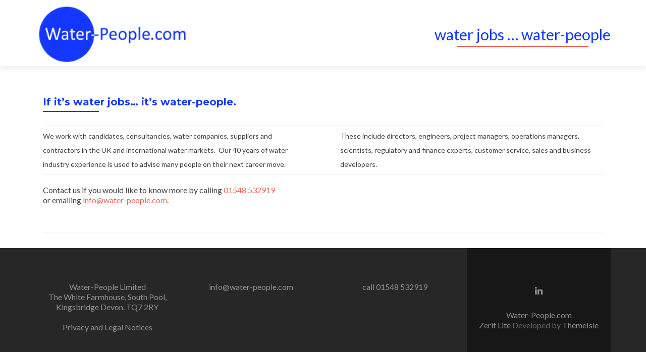

--- FILE ---
content_type: text/html; charset=UTF-8
request_url: https://www.water-people.com/water-jobs-think-water-people
body_size: 9079
content:
<!DOCTYPE html><html dir="ltr" lang="en-GB"><head><meta charset="UTF-8"><meta name="viewport" content="width=device-width, initial-scale=1"><link rel="profile" href="https://gmpg.org/xfn/11"><link rel="pingback" href="https://www.water-people.com/xmlrpc.php"><link rel="dns-prefetch" href="//cdn.hu-manity.co" />  <script type="text/javascript">var huOptions = {"appID":"wwwwater-peoplecom-0743b84","currentLanguage":"en","blocking":false,"globalCookie":false,"isAdmin":false,"privacyConsent":true,"forms":[]};</script> <script type="text/javascript" src="https://cdn.hu-manity.co/hu-banner.min.js"></script><link media="all" href="https://www.water-people.com/wp-content/cache/autoptimize/css/autoptimize_802f7797af4d416084622bcaa8441aa6.css" rel="stylesheet"><title>Water-People for Water Jobs | Water-People</title><meta name="description" content="water jobs water-people" /><meta name="robots" content="max-image-preview:large" /><meta name="keywords" content="water jobs recruitment" /><link rel="canonical" href="https://www.water-people.com/water-jobs-think-water-people" /><meta name="generator" content="All in One SEO (AIOSEO) 4.9.3" /> <script type="application/ld+json" class="aioseo-schema">{"@context":"https:\/\/schema.org","@graph":[{"@type":"BreadcrumbList","@id":"https:\/\/www.water-people.com\/water-jobs-think-water-people#breadcrumblist","itemListElement":[{"@type":"ListItem","@id":"https:\/\/www.water-people.com#listItem","position":1,"name":"Home","item":"https:\/\/www.water-people.com","nextItem":{"@type":"ListItem","@id":"https:\/\/www.water-people.com\/water-jobs-think-water-people#listItem","name":"If it\u2019s water jobs&#8230; it\u2019s water-people."}},{"@type":"ListItem","@id":"https:\/\/www.water-people.com\/water-jobs-think-water-people#listItem","position":2,"name":"If it\u2019s water jobs&#8230; it\u2019s water-people.","previousItem":{"@type":"ListItem","@id":"https:\/\/www.water-people.com#listItem","name":"Home"}}]},{"@type":"Organization","@id":"https:\/\/www.water-people.com\/#organization","name":"Water-People","description":"Providing people for the water industry","url":"https:\/\/www.water-people.com\/","logo":{"@type":"ImageObject","url":"https:\/\/www.water-people.com\/wp-content\/uploads\/2017\/04\/cropped-WP_logo_360-2.png","@id":"https:\/\/www.water-people.com\/water-jobs-think-water-people\/#organizationLogo","width":360,"height":140},"image":{"@id":"https:\/\/www.water-people.com\/water-jobs-think-water-people\/#organizationLogo"}},{"@type":"WebPage","@id":"https:\/\/www.water-people.com\/water-jobs-think-water-people#webpage","url":"https:\/\/www.water-people.com\/water-jobs-think-water-people","name":"Water-People for Water Jobs | Water-People","description":"water jobs water-people","inLanguage":"en-GB","isPartOf":{"@id":"https:\/\/www.water-people.com\/#website"},"breadcrumb":{"@id":"https:\/\/www.water-people.com\/water-jobs-think-water-people#breadcrumblist"},"datePublished":"2015-09-24T20:36:05+00:00","dateModified":"2018-03-26T18:09:02+00:00"},{"@type":"WebSite","@id":"https:\/\/www.water-people.com\/#website","url":"https:\/\/www.water-people.com\/","name":"Water-People","description":"Providing people for the water industry","inLanguage":"en-GB","publisher":{"@id":"https:\/\/www.water-people.com\/#organization"}}]}</script>    <script data-cfasync="false" data-pagespeed-no-defer>var gtm4wp_datalayer_name = "dataLayer";
	var dataLayer = dataLayer || [];</script> <link rel='dns-prefetch' href='//www.water-people.com' /><link rel='dns-prefetch' href='//challenges.cloudflare.com' /><link rel='dns-prefetch' href='//fonts.googleapis.com' /><link rel="alternate" type="application/rss+xml" title="Water-People &raquo; Feed" href="https://www.water-people.com/feed" /><link rel="alternate" title="oEmbed (JSON)" type="application/json+oembed" href="https://www.water-people.com/wp-json/oembed/1.0/embed?url=https%3A%2F%2Fwww.water-people.com%2Fwater-jobs-think-water-people" /><link rel="alternate" title="oEmbed (XML)" type="text/xml+oembed" href="https://www.water-people.com/wp-json/oembed/1.0/embed?url=https%3A%2F%2Fwww.water-people.com%2Fwater-jobs-think-water-people&#038;format=xml" />  <script src="//www.googletagmanager.com/gtag/js?id=G-JXBZ9N8V8F"  data-cfasync="false" data-wpfc-render="false" type="text/javascript" async></script> <script data-cfasync="false" data-wpfc-render="false" type="text/javascript">var mi_version = '9.11.1';
				var mi_track_user = true;
				var mi_no_track_reason = '';
								var MonsterInsightsDefaultLocations = {"page_location":"https:\/\/www.water-people.com\/water-jobs-think-water-people\/","page_referrer":"https:\/\/www.water-people.com\/"};
								if ( typeof MonsterInsightsPrivacyGuardFilter === 'function' ) {
					var MonsterInsightsLocations = (typeof MonsterInsightsExcludeQuery === 'object') ? MonsterInsightsPrivacyGuardFilter( MonsterInsightsExcludeQuery ) : MonsterInsightsPrivacyGuardFilter( MonsterInsightsDefaultLocations );
				} else {
					var MonsterInsightsLocations = (typeof MonsterInsightsExcludeQuery === 'object') ? MonsterInsightsExcludeQuery : MonsterInsightsDefaultLocations;
				}

								var disableStrs = [
										'ga-disable-G-JXBZ9N8V8F',
									];

				/* Function to detect opted out users */
				function __gtagTrackerIsOptedOut() {
					for (var index = 0; index < disableStrs.length; index++) {
						if (document.cookie.indexOf(disableStrs[index] + '=true') > -1) {
							return true;
						}
					}

					return false;
				}

				/* Disable tracking if the opt-out cookie exists. */
				if (__gtagTrackerIsOptedOut()) {
					for (var index = 0; index < disableStrs.length; index++) {
						window[disableStrs[index]] = true;
					}
				}

				/* Opt-out function */
				function __gtagTrackerOptout() {
					for (var index = 0; index < disableStrs.length; index++) {
						document.cookie = disableStrs[index] + '=true; expires=Thu, 31 Dec 2099 23:59:59 UTC; path=/';
						window[disableStrs[index]] = true;
					}
				}

				if ('undefined' === typeof gaOptout) {
					function gaOptout() {
						__gtagTrackerOptout();
					}
				}
								window.dataLayer = window.dataLayer || [];

				window.MonsterInsightsDualTracker = {
					helpers: {},
					trackers: {},
				};
				if (mi_track_user) {
					function __gtagDataLayer() {
						dataLayer.push(arguments);
					}

					function __gtagTracker(type, name, parameters) {
						if (!parameters) {
							parameters = {};
						}

						if (parameters.send_to) {
							__gtagDataLayer.apply(null, arguments);
							return;
						}

						if (type === 'event') {
														parameters.send_to = monsterinsights_frontend.v4_id;
							var hookName = name;
							if (typeof parameters['event_category'] !== 'undefined') {
								hookName = parameters['event_category'] + ':' + name;
							}

							if (typeof MonsterInsightsDualTracker.trackers[hookName] !== 'undefined') {
								MonsterInsightsDualTracker.trackers[hookName](parameters);
							} else {
								__gtagDataLayer('event', name, parameters);
							}
							
						} else {
							__gtagDataLayer.apply(null, arguments);
						}
					}

					__gtagTracker('js', new Date());
					__gtagTracker('set', {
						'developer_id.dZGIzZG': true,
											});
					if ( MonsterInsightsLocations.page_location ) {
						__gtagTracker('set', MonsterInsightsLocations);
					}
										__gtagTracker('config', 'G-JXBZ9N8V8F', {"forceSSL":"true","link_attribution":"true"} );
										window.gtag = __gtagTracker;										(function () {
						/* https://developers.google.com/analytics/devguides/collection/analyticsjs/ */
						/* ga and __gaTracker compatibility shim. */
						var noopfn = function () {
							return null;
						};
						var newtracker = function () {
							return new Tracker();
						};
						var Tracker = function () {
							return null;
						};
						var p = Tracker.prototype;
						p.get = noopfn;
						p.set = noopfn;
						p.send = function () {
							var args = Array.prototype.slice.call(arguments);
							args.unshift('send');
							__gaTracker.apply(null, args);
						};
						var __gaTracker = function () {
							var len = arguments.length;
							if (len === 0) {
								return;
							}
							var f = arguments[len - 1];
							if (typeof f !== 'object' || f === null || typeof f.hitCallback !== 'function') {
								if ('send' === arguments[0]) {
									var hitConverted, hitObject = false, action;
									if ('event' === arguments[1]) {
										if ('undefined' !== typeof arguments[3]) {
											hitObject = {
												'eventAction': arguments[3],
												'eventCategory': arguments[2],
												'eventLabel': arguments[4],
												'value': arguments[5] ? arguments[5] : 1,
											}
										}
									}
									if ('pageview' === arguments[1]) {
										if ('undefined' !== typeof arguments[2]) {
											hitObject = {
												'eventAction': 'page_view',
												'page_path': arguments[2],
											}
										}
									}
									if (typeof arguments[2] === 'object') {
										hitObject = arguments[2];
									}
									if (typeof arguments[5] === 'object') {
										Object.assign(hitObject, arguments[5]);
									}
									if ('undefined' !== typeof arguments[1].hitType) {
										hitObject = arguments[1];
										if ('pageview' === hitObject.hitType) {
											hitObject.eventAction = 'page_view';
										}
									}
									if (hitObject) {
										action = 'timing' === arguments[1].hitType ? 'timing_complete' : hitObject.eventAction;
										hitConverted = mapArgs(hitObject);
										__gtagTracker('event', action, hitConverted);
									}
								}
								return;
							}

							function mapArgs(args) {
								var arg, hit = {};
								var gaMap = {
									'eventCategory': 'event_category',
									'eventAction': 'event_action',
									'eventLabel': 'event_label',
									'eventValue': 'event_value',
									'nonInteraction': 'non_interaction',
									'timingCategory': 'event_category',
									'timingVar': 'name',
									'timingValue': 'value',
									'timingLabel': 'event_label',
									'page': 'page_path',
									'location': 'page_location',
									'title': 'page_title',
									'referrer' : 'page_referrer',
								};
								for (arg in args) {
																		if (!(!args.hasOwnProperty(arg) || !gaMap.hasOwnProperty(arg))) {
										hit[gaMap[arg]] = args[arg];
									} else {
										hit[arg] = args[arg];
									}
								}
								return hit;
							}

							try {
								f.hitCallback();
							} catch (ex) {
							}
						};
						__gaTracker.create = newtracker;
						__gaTracker.getByName = newtracker;
						__gaTracker.getAll = function () {
							return [];
						};
						__gaTracker.remove = noopfn;
						__gaTracker.loaded = true;
						window['__gaTracker'] = __gaTracker;
					})();
									} else {
										console.log("");
					(function () {
						function __gtagTracker() {
							return null;
						}

						window['__gtagTracker'] = __gtagTracker;
						window['gtag'] = __gtagTracker;
					})();
									}</script> <link rel='stylesheet' id='zerif_font-css' href='//fonts.googleapis.com/css?family=Lato%3A300%2C400%2C700%2C400italic%7CMontserrat%3A400%2C700%7CHomemade+Apple&#038;subset=latin%2Clatin-ext' type='text/css' media='all' /><link rel='stylesheet' id='zerif_font_all-css' href='//fonts.googleapis.com/css?family=Open+Sans%3A300%2C300italic%2C400%2C400italic%2C600%2C600italic%2C700%2C700italic%2C800%2C800italic&#038;subset=latin&#038;ver=6.9' type='text/css' media='all' /> <script data-cfasync="false" data-wpfc-render="false" type="text/javascript" id='monsterinsights-frontend-script-js-extra'>var monsterinsights_frontend = {"js_events_tracking":"true","download_extensions":"doc,pdf,ppt,zip,xls,docx,pptx,xlsx","inbound_paths":"[{\"path\":\"\\\/go\\\/\",\"label\":\"affiliate\"},{\"path\":\"\\\/recommend\\\/\",\"label\":\"affiliate\"}]","home_url":"https:\/\/www.water-people.com","hash_tracking":"false","v4_id":"G-JXBZ9N8V8F"};</script> <script type="text/javascript" src="https://www.water-people.com/wp-includes/js/jquery/jquery.min.js?ver=3.7.1" id="jquery-core-js"></script> <link rel="https://api.w.org/" href="https://www.water-people.com/wp-json/" /><link rel="alternate" title="JSON" type="application/json" href="https://www.water-people.com/wp-json/wp/v2/pages/2" /><link rel="EditURI" type="application/rsd+xml" title="RSD" href="https://www.water-people.com/xmlrpc.php?rsd" /> <script>document.addEventListener( 'wpcf7mailsent', function( event ) {
    ga('send', 'event', 'Contact Form', 'submit');
}, false );</script> <meta name="google-site-verification" content="nTF70JWKnRYfK_ofdfcHEjN7Nc0pClnfzhVV1LRO-gY" />  <script async src="https://www.googletagmanager.com/gtag/js?id=AW-1070259518"></script> <script>window.dataLayer = window.dataLayer || [];
  function gtag(){dataLayer.push(arguments);}
  gtag('js', new Date());
  gtag('config', 'AW-1070259518');</script>   <script data-cfasync="false" data-pagespeed-no-defer>var dataLayer_content = {"pagePostType":"page","pagePostType2":"single-page","pagePostAuthor":"Philip Mayo","browserName":"Yandex Browser","browserVersion":"22.7.0","browserEngineName":"Blink","browserEngineVersion":"","osName":"Windows","osVersion":10,"deviceType":"desktop","deviceManufacturer":"","deviceModel":""};
	dataLayer.push( dataLayer_content );</script> <script data-cfasync="false" data-pagespeed-no-defer>(function(w,d,s,l,i){w[l]=w[l]||[];w[l].push({'gtm.start':
new Date().getTime(),event:'gtm.js'});var f=d.getElementsByTagName(s)[0],
j=d.createElement(s),dl=l!='dataLayer'?'&l='+l:'';j.async=true;j.src=
'//www.googletagmanager.com/gtm.js?id='+i+dl;f.parentNode.insertBefore(j,f);
})(window,document,'script','dataLayer','GTM-MJRMXW2');</script> <style type="text/css" id="custom-background-css">body.custom-background { background-color: #d1d1d1; background-image: url("https://www.water-people.com/wp-content/uploads/2015/10/Waste_Water_Treatment_01_large.jpg"); background-position: left top; background-size: contain; background-repeat: no-repeat; background-attachment: fixed; }</style><link rel="icon" href="https://www.water-people.com/wp-content/uploads/2015/10/WP_logo_sq.png" sizes="32x32" /><link rel="icon" href="https://www.water-people.com/wp-content/uploads/2015/10/WP_logo_sq.png" sizes="192x192" /><link rel="apple-touch-icon" href="https://www.water-people.com/wp-content/uploads/2015/10/WP_logo_sq.png" /><meta name="msapplication-TileImage" content="https://www.water-people.com/wp-content/uploads/2015/10/WP_logo_sq.png" /></head><body data-rsssl=1 class="wp-singular page-template-default page page-id-2 wp-custom-logo wp-theme-zerif-lite cookies-not-set" ><div id="mobilebgfix"><div class="mobile-bg-fix-img-wrap"><div class="mobile-bg-fix-img"></div></div><div class="mobile-bg-fix-whole-site"><header id="home" class="header" itemscope="itemscope" itemtype="http://schema.org/WPHeader"><div id="main-nav" class="navbar navbar-inverse bs-docs-nav" role="banner"><div class="container"><div class="navbar-header responsive-logo"> <button class="navbar-toggle collapsed" type="button" data-toggle="collapse" data-target=".bs-navbar-collapse"> <span class="sr-only">Toggle navigation</span> <span class="icon-bar"></span> <span class="icon-bar"></span> <span class="icon-bar"></span> </button><div class="navbar-brand" itemscope itemtype="http://schema.org/Organization"> <a href="https://www.water-people.com/" class="custom-logo-link" rel="home"><img width="360" height="140" src="https://www.water-people.com/wp-content/uploads/2017/04/cropped-WP_logo_360-2.png" class="custom-logo" alt="Water-People" decoding="async" fetchpriority="high" srcset="https://www.water-people.com/wp-content/uploads/2017/04/cropped-WP_logo_360-2.png 360w, https://www.water-people.com/wp-content/uploads/2017/04/cropped-WP_logo_360-2-300x117.png 300w" sizes="(max-width: 360px) 100vw, 360px" /></a></div></div><nav class="navbar-collapse bs-navbar-collapse collapse" id="site-navigation" itemscope itemtype="http://schema.org/SiteNavigationElement"> <a class="screen-reader-text skip-link" href="#content">Skip to content</a><ul id="menu-hamburger" class="nav navbar-nav navbar-right responsive-nav main-nav-list"><li id="menu-item-19" class="menu-item menu-item-type-post_type menu-item-object-page current-menu-item page_item page-item-2 current_page_item menu-item-19"><a href="https://www.water-people.com/water-jobs-think-water-people" aria-current="page">water jobs &#8230; water-people</a></li></ul></nav></div></div><div class="clear"></div></header><div id="content" class="site-content"><div class="container"><div class="content-left-wrap col-md-12"><div id="primary" class="content-area"><main itemscope itemtype="http://schema.org/WebPageElement" itemprop="mainContentOfPage" id="main" class="site-main"><article id="post-2" class="post-2 page type-page status-publish hentry"><header class="entry-header"> <span class="date updated published">September 24, 2015</span> <span class="vcard author byline"><a href="https://www.water-people.com/author/pimayo" class="fn">Philip Mayo</a></span><h1 class="entry-title" itemprop="headline">If it’s water jobs&#8230; it’s water-people.</h1></header><div class="entry-content"><h2></h2><table border="0" width="95%" cellspacing="3" cellpadding="1" align="center"><tbody><tr><td valign="top" width="48%">We work with candidates, consultancies, water companies, suppliers and contractors in the UK and international water markets.  Our 40 years of water industry experience is used to advise many people on their next career move.</td><td valign="top"></td><td valign="top" width="47%">These include directors, engineers, project managers, operations managers, scientists, regulatory and finance experts, customer service, sales and business developers.</td></tr></tbody></table><p>Contact us if you would like to know more by calling <a href="tel:01548532919">01548 532919</a><br /> or emailing <a href="mailto:info@water-people.com">info@water-people.com</a>.</p></div></article></main></div></div></div></div><footer id="footer" itemscope="itemscope" itemtype="http://schema.org/WPFooter"><div class="container"><div class="col-md-3 company-details"><div class="zerif-footer-address"><a href="https://goo.gl/maps/HZYrghV2PgB2" target="_blank"> Water-People Limited<br /> The White Farmhouse,
South Pool, Kingsbridge
Devon. TQ7 2RY</a><br /><br /> <a href="https://www.water-people.com/terms-and-conditions">Privacy and Legal Notices</a></div></div><div class="col-md-3 company-details"><div class="zerif-footer-email"><a href="mailto:info@water-people.com?subject=Website%20Contact&amp;body=Email%20from%20Water-People.com%20Website">info@water-people.com</a></div></div><div class="col-md-3 company-details"><div class="zerif-footer-phone">call <a href="tel:01548532919">01548 532919</a></div></div><div class="col-md-3 copyright"><ul class="social"><li id="linkedin"><a target="_blank" href="https://uk.linkedin.com/pub/alan-smith/18/84a/a06"><span class="sr-only">LinkedIn link</span> <i class="fa fa-linkedin"></i></a></li></ul><p id="zerif-copyright">Water-People.com</p><div class="zerif-copyright-box"><a class="zerif-copyright" rel="nofollow">Zerif Lite </a>Developed by <a class="zerif-copyright" href="https://themeisle.com"  target="_blank" rel="nofollow">ThemeIsle</a></div></div></div></footer></div></div> <script type="speculationrules">{"prefetch":[{"source":"document","where":{"and":[{"href_matches":"/*"},{"not":{"href_matches":["/wp-*.php","/wp-admin/*","/wp-content/uploads/*","/wp-content/*","/wp-content/plugins/*","/wp-content/themes/zerif-lite/*","/*\\?(.+)"]}},{"not":{"selector_matches":"a[rel~=\"nofollow\"]"}},{"not":{"selector_matches":".no-prefetch, .no-prefetch a"}}]},"eagerness":"conservative"}]}</script>  <noscript><iframe src="https://www.googletagmanager.com/ns.html?id=GTM-MJRMXW2" height="0" width="0" style="display:none;visibility:hidden" aria-hidden="true"></iframe></noscript> <script type="text/javascript" src="https://challenges.cloudflare.com/turnstile/v0/api.js" id="cloudflare-turnstile-js" data-wp-strategy="async"></script> <script type="text/javascript" id="cloudflare-turnstile-js-after">document.addEventListener( 'wpcf7submit', e => turnstile.reset() );
//# sourceURL=cloudflare-turnstile-js-after</script> <script type="text/javascript" id="wp-ppec-frontend-script-js-extra">var wpec_create_order_vars = {"nonce":"475575d687"};
var wpec_on_approve_vars = {"nonce":"40f21af91d","return_url":"https://www.water-people.com/thank-you-transaction-result","txn_success_message":"Transaction completed successfully!","txn_success_extra_msg":"Feel free to browse our site further for your next purchase."};
var ppecFrontVars = {"str":{"errorOccurred":"Error occurred","paymentFor":"Payment for","enterQuantity":"Please enter a valid quantity","stockErr":"You cannot order more items than available: %d","enterAmount":"Please enter a valid amount","acceptTos":"Please accept the terms and conditions","paymentCompleted":"Payment Completed","redirectMsg":"You are now being redirected to the order summary page.","strRemoveCoupon":"Remove coupon","strRemove":"Remove","required":"This field is required"},"ajaxUrl":"https://www.water-people.com/wp-admin/admin-ajax.php"};
//# sourceURL=wp-ppec-frontend-script-js-extra</script> <script type="text/javascript" id="wpec-stripe-frontend-script-js-extra">var wpec_stripe_frontend_vars = {"nonce":"b89b03f5b4"};
//# sourceURL=wpec-stripe-frontend-script-js-extra</script> <script id="wp-emoji-settings" type="application/json">{"baseUrl":"https://s.w.org/images/core/emoji/17.0.2/72x72/","ext":".png","svgUrl":"https://s.w.org/images/core/emoji/17.0.2/svg/","svgExt":".svg","source":{"concatemoji":"https://www.water-people.com/wp-includes/js/wp-emoji-release.min.js?ver=b58ab4bd8b09fe542bd77763f698638e"}}</script> <script type="module">/*! This file is auto-generated */
const a=JSON.parse(document.getElementById("wp-emoji-settings").textContent),o=(window._wpemojiSettings=a,"wpEmojiSettingsSupports"),s=["flag","emoji"];function i(e){try{var t={supportTests:e,timestamp:(new Date).valueOf()};sessionStorage.setItem(o,JSON.stringify(t))}catch(e){}}function c(e,t,n){e.clearRect(0,0,e.canvas.width,e.canvas.height),e.fillText(t,0,0);t=new Uint32Array(e.getImageData(0,0,e.canvas.width,e.canvas.height).data);e.clearRect(0,0,e.canvas.width,e.canvas.height),e.fillText(n,0,0);const a=new Uint32Array(e.getImageData(0,0,e.canvas.width,e.canvas.height).data);return t.every((e,t)=>e===a[t])}function p(e,t){e.clearRect(0,0,e.canvas.width,e.canvas.height),e.fillText(t,0,0);var n=e.getImageData(16,16,1,1);for(let e=0;e<n.data.length;e++)if(0!==n.data[e])return!1;return!0}function u(e,t,n,a){switch(t){case"flag":return n(e,"\ud83c\udff3\ufe0f\u200d\u26a7\ufe0f","\ud83c\udff3\ufe0f\u200b\u26a7\ufe0f")?!1:!n(e,"\ud83c\udde8\ud83c\uddf6","\ud83c\udde8\u200b\ud83c\uddf6")&&!n(e,"\ud83c\udff4\udb40\udc67\udb40\udc62\udb40\udc65\udb40\udc6e\udb40\udc67\udb40\udc7f","\ud83c\udff4\u200b\udb40\udc67\u200b\udb40\udc62\u200b\udb40\udc65\u200b\udb40\udc6e\u200b\udb40\udc67\u200b\udb40\udc7f");case"emoji":return!a(e,"\ud83e\u1fac8")}return!1}function f(e,t,n,a){let r;const o=(r="undefined"!=typeof WorkerGlobalScope&&self instanceof WorkerGlobalScope?new OffscreenCanvas(300,150):document.createElement("canvas")).getContext("2d",{willReadFrequently:!0}),s=(o.textBaseline="top",o.font="600 32px Arial",{});return e.forEach(e=>{s[e]=t(o,e,n,a)}),s}function r(e){var t=document.createElement("script");t.src=e,t.defer=!0,document.head.appendChild(t)}a.supports={everything:!0,everythingExceptFlag:!0},new Promise(t=>{let n=function(){try{var e=JSON.parse(sessionStorage.getItem(o));if("object"==typeof e&&"number"==typeof e.timestamp&&(new Date).valueOf()<e.timestamp+604800&&"object"==typeof e.supportTests)return e.supportTests}catch(e){}return null}();if(!n){if("undefined"!=typeof Worker&&"undefined"!=typeof OffscreenCanvas&&"undefined"!=typeof URL&&URL.createObjectURL&&"undefined"!=typeof Blob)try{var e="postMessage("+f.toString()+"("+[JSON.stringify(s),u.toString(),c.toString(),p.toString()].join(",")+"));",a=new Blob([e],{type:"text/javascript"});const r=new Worker(URL.createObjectURL(a),{name:"wpTestEmojiSupports"});return void(r.onmessage=e=>{i(n=e.data),r.terminate(),t(n)})}catch(e){}i(n=f(s,u,c,p))}t(n)}).then(e=>{for(const n in e)a.supports[n]=e[n],a.supports.everything=a.supports.everything&&a.supports[n],"flag"!==n&&(a.supports.everythingExceptFlag=a.supports.everythingExceptFlag&&a.supports[n]);var t;a.supports.everythingExceptFlag=a.supports.everythingExceptFlag&&!a.supports.flag,a.supports.everything||((t=a.source||{}).concatemoji?r(t.concatemoji):t.wpemoji&&t.twemoji&&(r(t.twemoji),r(t.wpemoji)))});
//# sourceURL=https://www.water-people.com/wp-includes/js/wp-emoji-loader.min.js</script> <script defer src="https://www.water-people.com/wp-content/cache/autoptimize/js/autoptimize_21a9967517ea4837cb4ba1540542b028.js"></script></body></html><!-- Cache Enabler by KeyCDN @ Mon, 26 Jan 2026 01:25:19 GMT (https-index.html) -->

--- FILE ---
content_type: text/css
request_url: https://www.water-people.com/wp-content/cache/autoptimize/css/autoptimize_802f7797af4d416084622bcaa8441aa6.css
body_size: 61780
content:
img:is([sizes=auto i],[sizes^="auto," i]){contain-intrinsic-size:3000px 1500px}
img.wp-smiley,img.emoji{display:inline !important;border:none !important;box-shadow:none !important;height:1em !important;width:1em !important;margin:0 .07em !important;vertical-align:-.1em !important;background:0 0 !important;padding:0 !important}
:root{--wp-block-synced-color:#7a00df;--wp-block-synced-color--rgb:122,0,223;--wp-bound-block-color:var(--wp-block-synced-color);--wp-editor-canvas-background:#ddd;--wp-admin-theme-color:#007cba;--wp-admin-theme-color--rgb:0,124,186;--wp-admin-theme-color-darker-10:#006ba1;--wp-admin-theme-color-darker-10--rgb:0,107,160.5;--wp-admin-theme-color-darker-20:#005a87;--wp-admin-theme-color-darker-20--rgb:0,90,135;--wp-admin-border-width-focus:2px}@media (min-resolution:192dpi){:root{--wp-admin-border-width-focus:1.5px}}.wp-element-button{cursor:pointer}:root .has-very-light-gray-background-color{background-color:#eee}:root .has-very-dark-gray-background-color{background-color:#313131}:root .has-very-light-gray-color{color:#eee}:root .has-very-dark-gray-color{color:#313131}:root .has-vivid-green-cyan-to-vivid-cyan-blue-gradient-background{background:linear-gradient(135deg,#00d084,#0693e3)}:root .has-purple-crush-gradient-background{background:linear-gradient(135deg,#34e2e4,#4721fb 50%,#ab1dfe)}:root .has-hazy-dawn-gradient-background{background:linear-gradient(135deg,#faaca8,#dad0ec)}:root .has-subdued-olive-gradient-background{background:linear-gradient(135deg,#fafae1,#67a671)}:root .has-atomic-cream-gradient-background{background:linear-gradient(135deg,#fdd79a,#004a59)}:root .has-nightshade-gradient-background{background:linear-gradient(135deg,#330968,#31cdcf)}:root .has-midnight-gradient-background{background:linear-gradient(135deg,#020381,#2874fc)}:root{--wp--preset--font-size--normal:16px;--wp--preset--font-size--huge:42px}.has-regular-font-size{font-size:1em}.has-larger-font-size{font-size:2.625em}.has-normal-font-size{font-size:var(--wp--preset--font-size--normal)}.has-huge-font-size{font-size:var(--wp--preset--font-size--huge)}.has-text-align-center{text-align:center}.has-text-align-left{text-align:left}.has-text-align-right{text-align:right}.has-fit-text{white-space:nowrap!important}#end-resizable-editor-section{display:none}.aligncenter{clear:both}.items-justified-left{justify-content:flex-start}.items-justified-center{justify-content:center}.items-justified-right{justify-content:flex-end}.items-justified-space-between{justify-content:space-between}.screen-reader-text{border:0;clip-path:inset(50%);height:1px;margin:-1px;overflow:hidden;padding:0;position:absolute;width:1px;word-wrap:normal!important}.screen-reader-text:focus{background-color:#ddd;clip-path:none;color:#444;display:block;font-size:1em;height:auto;left:5px;line-height:normal;padding:15px 23px 14px;text-decoration:none;top:5px;width:auto;z-index:100000}html :where(.has-border-color){border-style:solid}html :where([style*=border-top-color]){border-top-style:solid}html :where([style*=border-right-color]){border-right-style:solid}html :where([style*=border-bottom-color]){border-bottom-style:solid}html :where([style*=border-left-color]){border-left-style:solid}html :where([style*=border-width]){border-style:solid}html :where([style*=border-top-width]){border-top-style:solid}html :where([style*=border-right-width]){border-right-style:solid}html :where([style*=border-bottom-width]){border-bottom-style:solid}html :where([style*=border-left-width]){border-left-style:solid}html :where(img[class*=wp-image-]){height:auto;max-width:100%}:where(figure){margin:0 0 1em}html :where(.is-position-sticky){--wp-admin--admin-bar--position-offset:var(--wp-admin--admin-bar--height,0px)}@media screen and (max-width:600px){html :where(.is-position-sticky){--wp-admin--admin-bar--position-offset:0px}}
:root{--wp--preset--aspect-ratio--square:1;--wp--preset--aspect-ratio--4-3:4/3;--wp--preset--aspect-ratio--3-4:3/4;--wp--preset--aspect-ratio--3-2:3/2;--wp--preset--aspect-ratio--2-3:2/3;--wp--preset--aspect-ratio--16-9:16/9;--wp--preset--aspect-ratio--9-16:9/16;--wp--preset--color--black:#000;--wp--preset--color--cyan-bluish-gray:#abb8c3;--wp--preset--color--white:#fff;--wp--preset--color--pale-pink:#f78da7;--wp--preset--color--vivid-red:#cf2e2e;--wp--preset--color--luminous-vivid-orange:#ff6900;--wp--preset--color--luminous-vivid-amber:#fcb900;--wp--preset--color--light-green-cyan:#7bdcb5;--wp--preset--color--vivid-green-cyan:#00d084;--wp--preset--color--pale-cyan-blue:#8ed1fc;--wp--preset--color--vivid-cyan-blue:#0693e3;--wp--preset--color--vivid-purple:#9b51e0;--wp--preset--gradient--vivid-cyan-blue-to-vivid-purple:linear-gradient(135deg,#0693e3 0%,#9b51e0 100%);--wp--preset--gradient--light-green-cyan-to-vivid-green-cyan:linear-gradient(135deg,#7adcb4 0%,#00d082 100%);--wp--preset--gradient--luminous-vivid-amber-to-luminous-vivid-orange:linear-gradient(135deg,#fcb900 0%,#ff6900 100%);--wp--preset--gradient--luminous-vivid-orange-to-vivid-red:linear-gradient(135deg,#ff6900 0%,#cf2e2e 100%);--wp--preset--gradient--very-light-gray-to-cyan-bluish-gray:linear-gradient(135deg,#eee 0%,#a9b8c3 100%);--wp--preset--gradient--cool-to-warm-spectrum:linear-gradient(135deg,#4aeadc 0%,#9778d1 20%,#cf2aba 40%,#ee2c82 60%,#fb6962 80%,#fef84c 100%);--wp--preset--gradient--blush-light-purple:linear-gradient(135deg,#ffceec 0%,#9896f0 100%);--wp--preset--gradient--blush-bordeaux:linear-gradient(135deg,#fecda5 0%,#fe2d2d 50%,#6b003e 100%);--wp--preset--gradient--luminous-dusk:linear-gradient(135deg,#ffcb70 0%,#c751c0 50%,#4158d0 100%);--wp--preset--gradient--pale-ocean:linear-gradient(135deg,#fff5cb 0%,#b6e3d4 50%,#33a7b5 100%);--wp--preset--gradient--electric-grass:linear-gradient(135deg,#caf880 0%,#71ce7e 100%);--wp--preset--gradient--midnight:linear-gradient(135deg,#020381 0%,#2874fc 100%);--wp--preset--font-size--small:13px;--wp--preset--font-size--medium:20px;--wp--preset--font-size--large:36px;--wp--preset--font-size--x-large:42px;--wp--preset--spacing--20:.44rem;--wp--preset--spacing--30:.67rem;--wp--preset--spacing--40:1rem;--wp--preset--spacing--50:1.5rem;--wp--preset--spacing--60:2.25rem;--wp--preset--spacing--70:3.38rem;--wp--preset--spacing--80:5.06rem;--wp--preset--shadow--natural:6px 6px 9px rgba(0,0,0,.2);--wp--preset--shadow--deep:12px 12px 50px rgba(0,0,0,.4);--wp--preset--shadow--sharp:6px 6px 0px rgba(0,0,0,.2);--wp--preset--shadow--outlined:6px 6px 0px -3px #fff,6px 6px #000;--wp--preset--shadow--crisp:6px 6px 0px #000}:where(.is-layout-flex){gap:.5em}:where(.is-layout-grid){gap:.5em}body .is-layout-flex{display:flex}.is-layout-flex{flex-wrap:wrap;align-items:center}.is-layout-flex>:is(*,div){margin:0}body .is-layout-grid{display:grid}.is-layout-grid>:is(*,div){margin:0}:where(.wp-block-columns.is-layout-flex){gap:2em}:where(.wp-block-columns.is-layout-grid){gap:2em}:where(.wp-block-post-template.is-layout-flex){gap:1.25em}:where(.wp-block-post-template.is-layout-grid){gap:1.25em}.has-black-color{color:var(--wp--preset--color--black) !important}.has-cyan-bluish-gray-color{color:var(--wp--preset--color--cyan-bluish-gray) !important}.has-white-color{color:var(--wp--preset--color--white) !important}.has-pale-pink-color{color:var(--wp--preset--color--pale-pink) !important}.has-vivid-red-color{color:var(--wp--preset--color--vivid-red) !important}.has-luminous-vivid-orange-color{color:var(--wp--preset--color--luminous-vivid-orange) !important}.has-luminous-vivid-amber-color{color:var(--wp--preset--color--luminous-vivid-amber) !important}.has-light-green-cyan-color{color:var(--wp--preset--color--light-green-cyan) !important}.has-vivid-green-cyan-color{color:var(--wp--preset--color--vivid-green-cyan) !important}.has-pale-cyan-blue-color{color:var(--wp--preset--color--pale-cyan-blue) !important}.has-vivid-cyan-blue-color{color:var(--wp--preset--color--vivid-cyan-blue) !important}.has-vivid-purple-color{color:var(--wp--preset--color--vivid-purple) !important}.has-black-background-color{background-color:var(--wp--preset--color--black) !important}.has-cyan-bluish-gray-background-color{background-color:var(--wp--preset--color--cyan-bluish-gray) !important}.has-white-background-color{background-color:var(--wp--preset--color--white) !important}.has-pale-pink-background-color{background-color:var(--wp--preset--color--pale-pink) !important}.has-vivid-red-background-color{background-color:var(--wp--preset--color--vivid-red) !important}.has-luminous-vivid-orange-background-color{background-color:var(--wp--preset--color--luminous-vivid-orange) !important}.has-luminous-vivid-amber-background-color{background-color:var(--wp--preset--color--luminous-vivid-amber) !important}.has-light-green-cyan-background-color{background-color:var(--wp--preset--color--light-green-cyan) !important}.has-vivid-green-cyan-background-color{background-color:var(--wp--preset--color--vivid-green-cyan) !important}.has-pale-cyan-blue-background-color{background-color:var(--wp--preset--color--pale-cyan-blue) !important}.has-vivid-cyan-blue-background-color{background-color:var(--wp--preset--color--vivid-cyan-blue) !important}.has-vivid-purple-background-color{background-color:var(--wp--preset--color--vivid-purple) !important}.has-black-border-color{border-color:var(--wp--preset--color--black) !important}.has-cyan-bluish-gray-border-color{border-color:var(--wp--preset--color--cyan-bluish-gray) !important}.has-white-border-color{border-color:var(--wp--preset--color--white) !important}.has-pale-pink-border-color{border-color:var(--wp--preset--color--pale-pink) !important}.has-vivid-red-border-color{border-color:var(--wp--preset--color--vivid-red) !important}.has-luminous-vivid-orange-border-color{border-color:var(--wp--preset--color--luminous-vivid-orange) !important}.has-luminous-vivid-amber-border-color{border-color:var(--wp--preset--color--luminous-vivid-amber) !important}.has-light-green-cyan-border-color{border-color:var(--wp--preset--color--light-green-cyan) !important}.has-vivid-green-cyan-border-color{border-color:var(--wp--preset--color--vivid-green-cyan) !important}.has-pale-cyan-blue-border-color{border-color:var(--wp--preset--color--pale-cyan-blue) !important}.has-vivid-cyan-blue-border-color{border-color:var(--wp--preset--color--vivid-cyan-blue) !important}.has-vivid-purple-border-color{border-color:var(--wp--preset--color--vivid-purple) !important}.has-vivid-cyan-blue-to-vivid-purple-gradient-background{background:var(--wp--preset--gradient--vivid-cyan-blue-to-vivid-purple) !important}.has-light-green-cyan-to-vivid-green-cyan-gradient-background{background:var(--wp--preset--gradient--light-green-cyan-to-vivid-green-cyan) !important}.has-luminous-vivid-amber-to-luminous-vivid-orange-gradient-background{background:var(--wp--preset--gradient--luminous-vivid-amber-to-luminous-vivid-orange) !important}.has-luminous-vivid-orange-to-vivid-red-gradient-background{background:var(--wp--preset--gradient--luminous-vivid-orange-to-vivid-red) !important}.has-very-light-gray-to-cyan-bluish-gray-gradient-background{background:var(--wp--preset--gradient--very-light-gray-to-cyan-bluish-gray) !important}.has-cool-to-warm-spectrum-gradient-background{background:var(--wp--preset--gradient--cool-to-warm-spectrum) !important}.has-blush-light-purple-gradient-background{background:var(--wp--preset--gradient--blush-light-purple) !important}.has-blush-bordeaux-gradient-background{background:var(--wp--preset--gradient--blush-bordeaux) !important}.has-luminous-dusk-gradient-background{background:var(--wp--preset--gradient--luminous-dusk) !important}.has-pale-ocean-gradient-background{background:var(--wp--preset--gradient--pale-ocean) !important}.has-electric-grass-gradient-background{background:var(--wp--preset--gradient--electric-grass) !important}.has-midnight-gradient-background{background:var(--wp--preset--gradient--midnight) !important}.has-small-font-size{font-size:var(--wp--preset--font-size--small) !important}.has-medium-font-size{font-size:var(--wp--preset--font-size--medium) !important}.has-large-font-size{font-size:var(--wp--preset--font-size--large) !important}.has-x-large-font-size{font-size:var(--wp--preset--font-size--x-large) !important}
/*! This file is auto-generated */
.wp-block-button__link{color:#fff;background-color:#32373c;border-radius:9999px;box-shadow:none;text-decoration:none;padding:calc(.667em + 2px) calc(1.333em + 2px);font-size:1.125em}.wp-block-file__button{background:#32373c;color:#fff;text-decoration:none}
.wpcf7 .screen-reader-response{position:absolute;overflow:hidden;clip:rect(1px,1px,1px,1px);clip-path:inset(50%);height:1px;width:1px;margin:-1px;padding:0;border:0;word-wrap:normal !important}.wpcf7 .hidden-fields-container{display:none}.wpcf7 form .wpcf7-response-output{margin:2em .5em 1em;padding:.2em 1em;border:2px solid #00a0d2}.wpcf7 form.init .wpcf7-response-output,.wpcf7 form.resetting .wpcf7-response-output,.wpcf7 form.submitting .wpcf7-response-output{display:none}.wpcf7 form.sent .wpcf7-response-output{border-color:#46b450}.wpcf7 form.failed .wpcf7-response-output,.wpcf7 form.aborted .wpcf7-response-output{border-color:#dc3232}.wpcf7 form.spam .wpcf7-response-output{border-color:#f56e28}.wpcf7 form.invalid .wpcf7-response-output,.wpcf7 form.unaccepted .wpcf7-response-output,.wpcf7 form.payment-required .wpcf7-response-output{border-color:#ffb900}.wpcf7-form-control-wrap{position:relative}.wpcf7-not-valid-tip{color:#dc3232;font-size:1em;font-weight:400;display:block}.use-floating-validation-tip .wpcf7-not-valid-tip{position:relative;top:-2ex;left:1em;z-index:100;border:1px solid #dc3232;background:#fff;padding:.2em .8em;width:24em}.wpcf7-list-item{display:inline-block;margin:0 0 0 1em}.wpcf7-list-item-label:before,.wpcf7-list-item-label:after{content:" "}.wpcf7-spinner{visibility:hidden;display:inline-block;background-color:#23282d;opacity:.75;width:24px;height:24px;border:none;border-radius:100%;padding:0;margin:0 24px;position:relative}form.submitting .wpcf7-spinner{visibility:visible}.wpcf7-spinner:before{content:'';position:absolute;background-color:#fbfbfc;top:4px;left:4px;width:6px;height:6px;border:none;border-radius:100%;transform-origin:8px 8px;animation-name:spin;animation-duration:1s;animation-timing-function:linear;animation-iteration-count:infinite}@media (prefers-reduced-motion:reduce){.wpcf7-spinner:before{animation-name:blink;animation-duration:2s}}@keyframes spin{from{transform:rotate(0deg)}to{transform:rotate(360deg)}}@keyframes blink{from{opacity:0}50%{opacity:1}to{opacity:0}}.wpcf7 [inert]{opacity:.5}.wpcf7 input[type=file]{cursor:pointer}.wpcf7 input[type=file]:disabled{cursor:default}.wpcf7 .wpcf7-submit:disabled{cursor:not-allowed}.wpcf7 input[type=url],.wpcf7 input[type=email],.wpcf7 input[type=tel]{direction:ltr}.wpcf7-reflection>output{display:list-item;list-style:none}.wpcf7-reflection>output[hidden]{display:none}
/*!

 * Bootstrap v3.1.1 (http://getbootstrap.com)

 * Copyright 2011-2014 Twitter, Inc.

 * Licensed under MIT (https://github.com/twbs/bootstrap/blob/master/LICENSE)

 */
/*! normalize.css v3.0.0 | MIT License | git.io/normalize */
html{font-family:sans-serif;-ms-text-size-adjust:100%;-webkit-text-size-adjust:100%}body{margin:0}article,aside,details,figcaption,figure,footer,header,hgroup,main,nav,section,summary{display:block}audio,canvas,progress,video{display:inline-block;vertical-align:baseline}audio:not([controls]){display:none;height:0}[hidden],template{display:none}a{background:0 0}a:active,a:hover{outline:0}abbr[title]{border-bottom:1px dotted}b,strong{font-weight:700}dfn{font-style:italic}h1{font-size:2em;margin:.67em 0}mark{background:#ff0;color:#000}small{font-size:80%}sub,sup{font-size:75%;line-height:0;position:relative;vertical-align:baseline}sup{top:-.5em}sub{bottom:-.25em}img{border:0}svg:not(:root){overflow:hidden}figure{margin:1em 40px}hr{-moz-box-sizing:content-box;box-sizing:content-box;height:0}pre{overflow:auto}code,kbd,pre,samp{font-family:monospace,monospace;font-size:1em}button,input,optgroup,select,textarea{color:inherit;font:inherit;margin:0}button{overflow:visible}button,select{text-transform:none}button,html input[type=button],input[type=reset],input[type=submit]{-webkit-appearance:button;cursor:pointer}button[disabled],html input[disabled]{cursor:default}button::-moz-focus-inner,input::-moz-focus-inner{border:0;padding:0}input{line-height:normal}input[type=checkbox],input[type=radio]{box-sizing:border-box;padding:0}input[type=number]::-webkit-inner-spin-button,input[type=number]::-webkit-outer-spin-button{height:auto}input[type=search]{-webkit-appearance:textfield;-moz-box-sizing:content-box;-webkit-box-sizing:content-box;box-sizing:content-box}input[type=search]::-webkit-search-cancel-button,input[type=search]::-webkit-search-decoration{-webkit-appearance:none}fieldset{border:1px solid silver;margin:0 2px;padding:.35em .625em .75em}legend{border:0;padding:0}textarea{overflow:auto}optgroup{font-weight:700}table{border-collapse:collapse;border-spacing:0}td,th{padding:0}@media print{*{text-shadow:none!important;color:#000!important;background:transparent!important;box-shadow:none!important}a,a:visited{text-decoration:underline}a[href]:after{content:" (" attr(href) ")"}abbr[title]:after{content:" (" attr(title) ")"}a[href^="javascript:"]:after,a[href^="#"]:after{content:""}pre,blockquote{border:1px solid #999;page-break-inside:avoid}thead{display:table-header-group}tr,img{page-break-inside:avoid}img{max-width:100%!important}p,h2,h3{orphans:3;widows:3}h2,h3{page-break-after:avoid}select{background:#fff!important}.navbar{display:none}.table td,.table th{background-color:#fff!important}.btn>.caret,.dropup>.btn>.caret{border-top-color:#000!important}.label{border:1px solid #000}.table{border-collapse:collapse!important}.table-bordered th,.table-bordered td{border:1px solid #ddd!important}}*{-webkit-box-sizing:border-box;-moz-box-sizing:border-box;box-sizing:border-box}:before,:after{-webkit-box-sizing:border-box;-moz-box-sizing:border-box;box-sizing:border-box}html{font-size:62.5%;-webkit-tap-highlight-color:rgba(0,0,0,0)}body{font-family:"Helvetica Neue",Helvetica,Arial,sans-serif;font-size:14px;line-height:1.42857143;color:#333;background-color:#fff}input,button,select,textarea{font-family:inherit;font-size:inherit;line-height:inherit}a{color:#428bca;text-decoration:none}a:hover,a:focus{color:#2a6496;text-decoration:underline}a:focus{outline:thin dotted;outline:5px auto -webkit-focus-ring-color;outline-offset:-2px}figure{margin:0}img{vertical-align:middle}.img-responsive,.thumbnail>img,.thumbnail a>img,.carousel-inner>.item>img,.carousel-inner>.item>a>img{display:block;max-width:100%;height:auto}.img-rounded{border-radius:6px}.img-thumbnail{padding:4px;line-height:1.42857143;background-color:#fff;border:1px solid #ddd;border-radius:4px;-webkit-transition:all .2s ease-in-out;transition:all .2s ease-in-out;display:inline-block;max-width:100%;height:auto}.img-circle{border-radius:50%}hr{margin-top:20px;margin-bottom:20px;border:0;border-top:1px solid #eee}.sr-only{position:absolute;width:1px;height:1px;margin:-1px;padding:0;overflow:hidden;clip:rect(0,0,0,0);border:0}h1,h2,h3,h4,h5,h6,.h1,.h2,.h3,.h4,.h5,.h6{font-family:inherit;font-weight:500;line-height:1.1;color:inherit}h1 small,h2 small,h3 small,h4 small,h5 small,h6 small,.h1 small,.h2 small,.h3 small,.h4 small,.h5 small,.h6 small,h1 .small,h2 .small,h3 .small,h4 .small,h5 .small,h6 .small,.h1 .small,.h2 .small,.h3 .small,.h4 .small,.h5 .small,.h6 .small{font-weight:400;line-height:1;color:#999}h1,.h1,h2,.h2,h3,.h3{margin-top:20px;margin-bottom:10px}h1 small,.h1 small,h2 small,.h2 small,h3 small,.h3 small,h1 .small,.h1 .small,h2 .small,.h2 .small,h3 .small,.h3 .small{font-size:65%}h4,.h4,h5,.h5,h6,.h6{margin-top:10px;margin-bottom:10px}h4 small,.h4 small,h5 small,.h5 small,h6 small,.h6 small,h4 .small,.h4 .small,h5 .small,.h5 .small,h6 .small,.h6 .small{font-size:75%}h1,.h1{font-size:36px}h2,.h2{font-size:30px}h3,.h3{font-size:24px}h4,.h4{font-size:18px}h5,.h5{font-size:14px}h6,.h6{font-size:12px}p{margin:0 0 10px}.lead{margin-bottom:20px;font-size:16px;font-weight:200;line-height:1.4}@media (min-width:768px){.lead{font-size:21px}}small,.small{font-size:85%}cite{font-style:normal}.text-left{text-align:left}.text-right{text-align:right}.text-center{text-align:center}.text-justify{text-align:justify}.text-muted{color:#999}.text-primary{color:#428bca}a.text-primary:hover{color:#3071a9}.text-success{color:#3c763d}a.text-success:hover{color:#2b542c}.text-info{color:#31708f}a.text-info:hover{color:#245269}.text-warning{color:#8a6d3b}a.text-warning:hover{color:#66512c}.text-danger{color:#a94442}a.text-danger:hover{color:#843534}.bg-primary{color:#fff;background-color:#428bca}a.bg-primary:hover{background-color:#3071a9}.bg-success{background-color:#dff0d8}a.bg-success:hover{background-color:#c1e2b3}.bg-info{background-color:#d9edf7}a.bg-info:hover{background-color:#afd9ee}.bg-warning{background-color:#fcf8e3}a.bg-warning:hover{background-color:#f7ecb5}.bg-danger{background-color:#f2dede}a.bg-danger:hover{background-color:#e4b9b9}.page-header{padding-bottom:9px;margin:40px 0 20px;border-bottom:1px solid #eee}ul,ol{margin-top:0;margin-bottom:10px}ul ul,ol ul,ul ol,ol ol{margin-bottom:0}.list-unstyled{padding-left:0;list-style:none}.list-inline{padding-left:0;list-style:none;margin-left:-5px}.list-inline>li{display:inline-block;padding-left:5px;padding-right:5px}dl{margin-top:0;margin-bottom:20px}dt,dd{line-height:1.42857143}dt{font-weight:700}dd{margin-left:0}@media (min-width:768px){.dl-horizontal dt{float:left;width:160px;clear:left;text-align:right;overflow:hidden;text-overflow:ellipsis;white-space:nowrap}.dl-horizontal dd{margin-left:180px}}abbr[title],abbr[data-original-title]{cursor:help;border-bottom:1px dotted #999}.initialism{font-size:90%;text-transform:uppercase}blockquote{padding:10px 20px;margin:0 0 20px;font-size:17.5px;border-left:5px solid #eee}blockquote p:last-child,blockquote ul:last-child,blockquote ol:last-child{margin-bottom:0}blockquote footer,blockquote small,blockquote .small{display:block;font-size:80%;line-height:1.42857143;color:#999}blockquote footer:before,blockquote small:before,blockquote .small:before{content:'\2014 \00A0'}.blockquote-reverse,blockquote.pull-right{padding-right:15px;padding-left:0;border-right:5px solid #eee;border-left:0;text-align:right}.blockquote-reverse footer:before,blockquote.pull-right footer:before,.blockquote-reverse small:before,blockquote.pull-right small:before,.blockquote-reverse .small:before,blockquote.pull-right .small:before{content:''}.blockquote-reverse footer:after,blockquote.pull-right footer:after,.blockquote-reverse small:after,blockquote.pull-right small:after,.blockquote-reverse .small:after,blockquote.pull-right .small:after{content:'\00A0 \2014'}blockquote:before,blockquote:after{content:""}address{margin-bottom:20px;font-style:normal;line-height:1.42857143}code,kbd,pre,samp{font-family:Menlo,Monaco,Consolas,"Courier New",monospace}code{padding:2px 4px;font-size:90%;color:#c7254e;background-color:#f9f2f4;white-space:nowrap;border-radius:4px}kbd{padding:2px 4px;font-size:90%;color:#fff;background-color:#333;border-radius:3px;box-shadow:inset 0 -1px 0 rgba(0,0,0,.25)}pre{display:block;padding:9.5px;margin:0 0 10px;font-size:13px;line-height:1.42857143;word-break:break-all;word-wrap:break-word;color:#333;background-color:#f5f5f5;border:1px solid #ccc;border-radius:4px}pre code{padding:0;font-size:inherit;color:inherit;white-space:pre-wrap;background-color:transparent;border-radius:0}.pre-scrollable{max-height:340px;overflow-y:scroll}.container{margin-right:auto;margin-left:auto;padding-left:15px;padding-right:15px}@media (min-width:768px){.container{width:750px}}@media (min-width:992px){.container{width:970px}}@media (min-width:1200px){.container{width:1170px}}.container-fluid{margin-right:auto;margin-left:auto;padding-left:15px;padding-right:15px}.row{margin-left:-15px;margin-right:-15px}.col-xs-1,.col-sm-1,.col-md-1,.col-lg-1,.col-xs-2,.col-sm-2,.col-md-2,.col-lg-2,.col-xs-3,.col-sm-3,.col-md-3,.col-lg-3,.col-xs-4,.col-sm-4,.col-md-4,.col-lg-4,.col-xs-5,.col-sm-5,.col-md-5,.col-lg-5,.col-xs-6,.col-sm-6,.col-md-6,.col-lg-6,.col-xs-7,.col-sm-7,.col-md-7,.col-lg-7,.col-xs-8,.col-sm-8,.col-md-8,.col-lg-8,.col-xs-9,.col-sm-9,.col-md-9,.col-lg-9,.col-xs-10,.col-sm-10,.col-md-10,.col-lg-10,.col-xs-11,.col-sm-11,.col-md-11,.col-lg-11,.col-xs-12,.col-sm-12,.col-md-12,.col-lg-12{position:relative;min-height:1px;padding-left:15px;padding-right:15px}.col-xs-1,.col-xs-2,.col-xs-3,.col-xs-4,.col-xs-5,.col-xs-6,.col-xs-7,.col-xs-8,.col-xs-9,.col-xs-10,.col-xs-11,.col-xs-12{float:left}.col-xs-12{width:100%}.col-xs-11{width:91.66666667%}.col-xs-10{width:83.33333333%}.col-xs-9{width:75%}.col-xs-8{width:66.66666667%}.col-xs-7{width:58.33333333%}.col-xs-6{width:50%}.col-xs-5{width:41.66666667%}.col-xs-4{width:33.33333333%}.col-xs-3{width:25%}.col-xs-2{width:16.66666667%}.col-xs-1{width:8.33333333%}.col-xs-pull-12{right:100%}.col-xs-pull-11{right:91.66666667%}.col-xs-pull-10{right:83.33333333%}.col-xs-pull-9{right:75%}.col-xs-pull-8{right:66.66666667%}.col-xs-pull-7{right:58.33333333%}.col-xs-pull-6{right:50%}.col-xs-pull-5{right:41.66666667%}.col-xs-pull-4{right:33.33333333%}.col-xs-pull-3{right:25%}.col-xs-pull-2{right:16.66666667%}.col-xs-pull-1{right:8.33333333%}.col-xs-pull-0{right:0}.col-xs-push-12{left:100%}.col-xs-push-11{left:91.66666667%}.col-xs-push-10{left:83.33333333%}.col-xs-push-9{left:75%}.col-xs-push-8{left:66.66666667%}.col-xs-push-7{left:58.33333333%}.col-xs-push-6{left:50%}.col-xs-push-5{left:41.66666667%}.col-xs-push-4{left:33.33333333%}.col-xs-push-3{left:25%}.col-xs-push-2{left:16.66666667%}.col-xs-push-1{left:8.33333333%}.col-xs-push-0{left:0}.col-xs-offset-12{margin-left:100%}.col-xs-offset-11{margin-left:91.66666667%}.col-xs-offset-10{margin-left:83.33333333%}.col-xs-offset-9{margin-left:75%}.col-xs-offset-8{margin-left:66.66666667%}.col-xs-offset-7{margin-left:58.33333333%}.col-xs-offset-6{margin-left:50%}.col-xs-offset-5{margin-left:41.66666667%}.col-xs-offset-4{margin-left:33.33333333%}.col-xs-offset-3{margin-left:25%}.col-xs-offset-2{margin-left:16.66666667%}.col-xs-offset-1{margin-left:8.33333333%}.col-xs-offset-0{margin-left:0}@media (min-width:768px){.col-sm-1,.col-sm-2,.col-sm-3,.col-sm-4,.col-sm-5,.col-sm-6,.col-sm-7,.col-sm-8,.col-sm-9,.col-sm-10,.col-sm-11,.col-sm-12{float:left}.col-sm-12{width:100%}.col-sm-11{width:91.66666667%}.col-sm-10{width:83.33333333%}.col-sm-9{width:75%}.col-sm-8{width:66.66666667%}.col-sm-7{width:58.33333333%}.col-sm-6{width:50%}.col-sm-5{width:41.66666667%}.col-sm-4{width:33.33333333%}.col-sm-3{width:25%}.col-sm-2{width:16.66666667%}.col-sm-1{width:8.33333333%}.col-sm-pull-12{right:100%}.col-sm-pull-11{right:91.66666667%}.col-sm-pull-10{right:83.33333333%}.col-sm-pull-9{right:75%}.col-sm-pull-8{right:66.66666667%}.col-sm-pull-7{right:58.33333333%}.col-sm-pull-6{right:50%}.col-sm-pull-5{right:41.66666667%}.col-sm-pull-4{right:33.33333333%}.col-sm-pull-3{right:25%}.col-sm-pull-2{right:16.66666667%}.col-sm-pull-1{right:8.33333333%}.col-sm-pull-0{right:0}.col-sm-push-12{left:100%}.col-sm-push-11{left:91.66666667%}.col-sm-push-10{left:83.33333333%}.col-sm-push-9{left:75%}.col-sm-push-8{left:66.66666667%}.col-sm-push-7{left:58.33333333%}.col-sm-push-6{left:50%}.col-sm-push-5{left:41.66666667%}.col-sm-push-4{left:33.33333333%}.col-sm-push-3{left:25%}.col-sm-push-2{left:16.66666667%}.col-sm-push-1{left:8.33333333%}.col-sm-push-0{left:0}.col-sm-offset-12{margin-left:100%}.col-sm-offset-11{margin-left:91.66666667%}.col-sm-offset-10{margin-left:83.33333333%}.col-sm-offset-9{margin-left:75%}.col-sm-offset-8{margin-left:66.66666667%}.col-sm-offset-7{margin-left:58.33333333%}.col-sm-offset-6{margin-left:50%}.col-sm-offset-5{margin-left:41.66666667%}.col-sm-offset-4{margin-left:33.33333333%}.col-sm-offset-3{margin-left:25%}.col-sm-offset-2{margin-left:16.66666667%}.col-sm-offset-1{margin-left:8.33333333%}.col-sm-offset-0{margin-left:0}}@media (min-width:992px){.col-md-1,.col-md-2,.col-md-3,.col-md-4,.col-md-5,.col-md-6,.col-md-7,.col-md-8,.col-md-9,.col-md-10,.col-md-11,.col-md-12{float:left}.col-md-12{width:100%}.col-md-11{width:91.66666667%}.col-md-10{width:83.33333333%}.col-md-9{width:75%}.col-md-8{width:66.66666667%}.col-md-7{width:58.33333333%}.col-md-6{width:50%}.col-md-5{width:41.66666667%}.col-md-4{width:33.33333333%}.col-md-3{width:25%}.col-md-2{width:16.66666667%}.col-md-1{width:8.33333333%}.col-md-pull-12{right:100%}.col-md-pull-11{right:91.66666667%}.col-md-pull-10{right:83.33333333%}.col-md-pull-9{right:75%}.col-md-pull-8{right:66.66666667%}.col-md-pull-7{right:58.33333333%}.col-md-pull-6{right:50%}.col-md-pull-5{right:41.66666667%}.col-md-pull-4{right:33.33333333%}.col-md-pull-3{right:25%}.col-md-pull-2{right:16.66666667%}.col-md-pull-1{right:8.33333333%}.col-md-pull-0{right:0}.col-md-push-12{left:100%}.col-md-push-11{left:91.66666667%}.col-md-push-10{left:83.33333333%}.col-md-push-9{left:75%}.col-md-push-8{left:66.66666667%}.col-md-push-7{left:58.33333333%}.col-md-push-6{left:50%}.col-md-push-5{left:41.66666667%}.col-md-push-4{left:33.33333333%}.col-md-push-3{left:25%}.col-md-push-2{left:16.66666667%}.col-md-push-1{left:8.33333333%}.col-md-push-0{left:0}.col-md-offset-12{margin-left:100%}.col-md-offset-11{margin-left:91.66666667%}.col-md-offset-10{margin-left:83.33333333%}.col-md-offset-9{margin-left:75%}.col-md-offset-8{margin-left:66.66666667%}.col-md-offset-7{margin-left:58.33333333%}.col-md-offset-6{margin-left:50%}.col-md-offset-5{margin-left:41.66666667%}.col-md-offset-4{margin-left:33.33333333%}.col-md-offset-3{margin-left:25%}.col-md-offset-2{margin-left:16.66666667%}.col-md-offset-1{margin-left:8.33333333%}.col-md-offset-0{margin-left:0}}@media (min-width:1200px){.col-lg-1,.col-lg-2,.col-lg-3,.col-lg-4,.col-lg-5,.col-lg-6,.col-lg-7,.col-lg-8,.col-lg-9,.col-lg-10,.col-lg-11,.col-lg-12{float:left}.col-lg-12{width:100%}.col-lg-11{width:91.66666667%}.col-lg-10{width:83.33333333%}.col-lg-9{width:75%}.col-lg-8{width:66.66666667%}.col-lg-7{width:58.33333333%}.col-lg-6{width:50%}.col-lg-5{width:41.66666667%}.col-lg-4{width:33.33333333%}.col-lg-3{width:25%}.col-lg-2{width:16.66666667%}.col-lg-1{width:8.33333333%}.col-lg-pull-12{right:100%}.col-lg-pull-11{right:91.66666667%}.col-lg-pull-10{right:83.33333333%}.col-lg-pull-9{right:75%}.col-lg-pull-8{right:66.66666667%}.col-lg-pull-7{right:58.33333333%}.col-lg-pull-6{right:50%}.col-lg-pull-5{right:41.66666667%}.col-lg-pull-4{right:33.33333333%}.col-lg-pull-3{right:25%}.col-lg-pull-2{right:16.66666667%}.col-lg-pull-1{right:8.33333333%}.col-lg-pull-0{right:0}.col-lg-push-12{left:100%}.col-lg-push-11{left:91.66666667%}.col-lg-push-10{left:83.33333333%}.col-lg-push-9{left:75%}.col-lg-push-8{left:66.66666667%}.col-lg-push-7{left:58.33333333%}.col-lg-push-6{left:50%}.col-lg-push-5{left:41.66666667%}.col-lg-push-4{left:33.33333333%}.col-lg-push-3{left:25%}.col-lg-push-2{left:16.66666667%}.col-lg-push-1{left:8.33333333%}.col-lg-push-0{left:0}.col-lg-offset-12{margin-left:100%}.col-lg-offset-11{margin-left:91.66666667%}.col-lg-offset-10{margin-left:83.33333333%}.col-lg-offset-9{margin-left:75%}.col-lg-offset-8{margin-left:66.66666667%}.col-lg-offset-7{margin-left:58.33333333%}.col-lg-offset-6{margin-left:50%}.col-lg-offset-5{margin-left:41.66666667%}.col-lg-offset-4{margin-left:33.33333333%}.col-lg-offset-3{margin-left:25%}.col-lg-offset-2{margin-left:16.66666667%}.col-lg-offset-1{margin-left:8.33333333%}.col-lg-offset-0{margin-left:0}}table{max-width:100%;background-color:transparent}th{text-align:left}.table{width:100%;margin-bottom:20px}.table>thead>tr>th,.table>tbody>tr>th,.table>tfoot>tr>th,.table>thead>tr>td,.table>tbody>tr>td,.table>tfoot>tr>td{padding:8px;line-height:1.42857143;vertical-align:top;border-top:1px solid #ddd}.table>thead>tr>th{vertical-align:bottom;border-bottom:2px solid #ddd}.table>caption+thead>tr:first-child>th,.table>colgroup+thead>tr:first-child>th,.table>thead:first-child>tr:first-child>th,.table>caption+thead>tr:first-child>td,.table>colgroup+thead>tr:first-child>td,.table>thead:first-child>tr:first-child>td{border-top:0}.table>tbody+tbody{border-top:2px solid #ddd}.table .table{background-color:#fff}.table-condensed>thead>tr>th,.table-condensed>tbody>tr>th,.table-condensed>tfoot>tr>th,.table-condensed>thead>tr>td,.table-condensed>tbody>tr>td,.table-condensed>tfoot>tr>td{padding:5px}.table-bordered{border:1px solid #ddd}.table-bordered>thead>tr>th,.table-bordered>tbody>tr>th,.table-bordered>tfoot>tr>th,.table-bordered>thead>tr>td,.table-bordered>tbody>tr>td,.table-bordered>tfoot>tr>td{border:1px solid #ddd}.table-bordered>thead>tr>th,.table-bordered>thead>tr>td{border-bottom-width:2px}.table-striped>tbody>tr:nth-child(odd)>td,.table-striped>tbody>tr:nth-child(odd)>th{background-color:#f9f9f9}.table-hover>tbody>tr:hover>td,.table-hover>tbody>tr:hover>th{background-color:#f5f5f5}table col[class*=col-]{position:static;float:none;display:table-column}table td[class*=col-],table th[class*=col-]{position:static;float:none;display:table-cell}.table>thead>tr>td.active,.table>tbody>tr>td.active,.table>tfoot>tr>td.active,.table>thead>tr>th.active,.table>tbody>tr>th.active,.table>tfoot>tr>th.active,.table>thead>tr.active>td,.table>tbody>tr.active>td,.table>tfoot>tr.active>td,.table>thead>tr.active>th,.table>tbody>tr.active>th,.table>tfoot>tr.active>th{background-color:#f5f5f5}.table-hover>tbody>tr>td.active:hover,.table-hover>tbody>tr>th.active:hover,.table-hover>tbody>tr.active:hover>td,.table-hover>tbody>tr.active:hover>th{background-color:#e8e8e8}.table>thead>tr>td.success,.table>tbody>tr>td.success,.table>tfoot>tr>td.success,.table>thead>tr>th.success,.table>tbody>tr>th.success,.table>tfoot>tr>th.success,.table>thead>tr.success>td,.table>tbody>tr.success>td,.table>tfoot>tr.success>td,.table>thead>tr.success>th,.table>tbody>tr.success>th,.table>tfoot>tr.success>th{background-color:#dff0d8}.table-hover>tbody>tr>td.success:hover,.table-hover>tbody>tr>th.success:hover,.table-hover>tbody>tr.success:hover>td,.table-hover>tbody>tr.success:hover>th{background-color:#d0e9c6}.table>thead>tr>td.info,.table>tbody>tr>td.info,.table>tfoot>tr>td.info,.table>thead>tr>th.info,.table>tbody>tr>th.info,.table>tfoot>tr>th.info,.table>thead>tr.info>td,.table>tbody>tr.info>td,.table>tfoot>tr.info>td,.table>thead>tr.info>th,.table>tbody>tr.info>th,.table>tfoot>tr.info>th{background-color:#d9edf7}.table-hover>tbody>tr>td.info:hover,.table-hover>tbody>tr>th.info:hover,.table-hover>tbody>tr.info:hover>td,.table-hover>tbody>tr.info:hover>th{background-color:#c4e3f3}.table>thead>tr>td.warning,.table>tbody>tr>td.warning,.table>tfoot>tr>td.warning,.table>thead>tr>th.warning,.table>tbody>tr>th.warning,.table>tfoot>tr>th.warning,.table>thead>tr.warning>td,.table>tbody>tr.warning>td,.table>tfoot>tr.warning>td,.table>thead>tr.warning>th,.table>tbody>tr.warning>th,.table>tfoot>tr.warning>th{background-color:#fcf8e3}.table-hover>tbody>tr>td.warning:hover,.table-hover>tbody>tr>th.warning:hover,.table-hover>tbody>tr.warning:hover>td,.table-hover>tbody>tr.warning:hover>th{background-color:#faf2cc}.table>thead>tr>td.danger,.table>tbody>tr>td.danger,.table>tfoot>tr>td.danger,.table>thead>tr>th.danger,.table>tbody>tr>th.danger,.table>tfoot>tr>th.danger,.table>thead>tr.danger>td,.table>tbody>tr.danger>td,.table>tfoot>tr.danger>td,.table>thead>tr.danger>th,.table>tbody>tr.danger>th,.table>tfoot>tr.danger>th{background-color:#f2dede}.table-hover>tbody>tr>td.danger:hover,.table-hover>tbody>tr>th.danger:hover,.table-hover>tbody>tr.danger:hover>td,.table-hover>tbody>tr.danger:hover>th{background-color:#ebcccc}@media (max-width:767px){.table-responsive{width:100%;margin-bottom:15px;overflow-y:hidden;overflow-x:scroll;-ms-overflow-style:-ms-autohiding-scrollbar;border:1px solid #ddd;-webkit-overflow-scrolling:touch}.table-responsive>.table{margin-bottom:0}.table-responsive>.table>thead>tr>th,.table-responsive>.table>tbody>tr>th,.table-responsive>.table>tfoot>tr>th,.table-responsive>.table>thead>tr>td,.table-responsive>.table>tbody>tr>td,.table-responsive>.table>tfoot>tr>td{white-space:nowrap}.table-responsive>.table-bordered{border:0}.table-responsive>.table-bordered>thead>tr>th:first-child,.table-responsive>.table-bordered>tbody>tr>th:first-child,.table-responsive>.table-bordered>tfoot>tr>th:first-child,.table-responsive>.table-bordered>thead>tr>td:first-child,.table-responsive>.table-bordered>tbody>tr>td:first-child,.table-responsive>.table-bordered>tfoot>tr>td:first-child{border-left:0}.table-responsive>.table-bordered>thead>tr>th:last-child,.table-responsive>.table-bordered>tbody>tr>th:last-child,.table-responsive>.table-bordered>tfoot>tr>th:last-child,.table-responsive>.table-bordered>thead>tr>td:last-child,.table-responsive>.table-bordered>tbody>tr>td:last-child,.table-responsive>.table-bordered>tfoot>tr>td:last-child{border-right:0}.table-responsive>.table-bordered>tbody>tr:last-child>th,.table-responsive>.table-bordered>tfoot>tr:last-child>th,.table-responsive>.table-bordered>tbody>tr:last-child>td,.table-responsive>.table-bordered>tfoot>tr:last-child>td{border-bottom:0}}fieldset{padding:0;margin:0;border:0;min-width:0}legend{display:block;width:100%;padding:0;margin-bottom:20px;font-size:21px;line-height:inherit;color:#333;border:0;border-bottom:1px solid #e5e5e5}label{display:inline-block;margin-bottom:5px;font-weight:700}input[type=search]{-webkit-box-sizing:border-box;-moz-box-sizing:border-box;box-sizing:border-box}input[type=radio],input[type=checkbox]{margin:4px 0 0;margin-top:1px \9;line-height:normal}input[type=file]{display:block}input[type=range]{display:block;width:100%}select[multiple],select[size]{height:auto}input[type=file]:focus,input[type=radio]:focus,input[type=checkbox]:focus{outline:thin dotted;outline:5px auto -webkit-focus-ring-color;outline-offset:-2px}output{display:block;padding-top:7px;font-size:14px;line-height:1.42857143;color:#555}.form-control{display:block;width:100%;height:34px;padding:6px 12px;font-size:14px;line-height:1.42857143;color:#555;background-color:#fff;background-image:none;border:1px solid #ccc;border-radius:4px;-webkit-box-shadow:inset 0 1px 1px rgba(0,0,0,.075);box-shadow:inset 0 1px 1px rgba(0,0,0,.075);-webkit-transition:border-color ease-in-out .15s,box-shadow ease-in-out .15s;transition:border-color ease-in-out .15s,box-shadow ease-in-out .15s}.form-control:focus{border-color:#66afe9;outline:0;-webkit-box-shadow:inset 0 1px 1px rgba(0,0,0,.075),0 0 8px rgba(102,175,233,.6);box-shadow:inset 0 1px 1px rgba(0,0,0,.075),0 0 8px rgba(102,175,233,.6)}.form-control::-moz-placeholder{color:#999;opacity:1}.form-control:-ms-input-placeholder{color:#999}.form-control::-webkit-input-placeholder{color:#999}.form-control[disabled],.form-control[readonly],fieldset[disabled] .form-control{cursor:not-allowed;background-color:#eee;opacity:1}textarea.form-control{height:auto}input[type=search]{-webkit-appearance:none}input[type=date]{line-height:34px}.form-group{margin-bottom:15px}.radio,.checkbox{display:block;min-height:20px;margin-top:10px;margin-bottom:10px;padding-left:20px}.radio label,.checkbox label{display:inline;font-weight:400;cursor:pointer}.radio input[type=radio],.radio-inline input[type=radio],.checkbox input[type=checkbox],.checkbox-inline input[type=checkbox]{float:left;margin-left:-20px}.radio+.radio,.checkbox+.checkbox{margin-top:-5px}.radio-inline,.checkbox-inline{display:inline-block;padding-left:20px;margin-bottom:0;vertical-align:middle;font-weight:400;cursor:pointer}.radio-inline+.radio-inline,.checkbox-inline+.checkbox-inline{margin-top:0;margin-left:10px}input[type=radio][disabled],input[type=checkbox][disabled],.radio[disabled],.radio-inline[disabled],.checkbox[disabled],.checkbox-inline[disabled],fieldset[disabled] input[type=radio],fieldset[disabled] input[type=checkbox],fieldset[disabled] .radio,fieldset[disabled] .radio-inline,fieldset[disabled] .checkbox,fieldset[disabled] .checkbox-inline{cursor:not-allowed}.input-sm{height:30px;padding:5px 10px;font-size:12px;line-height:1.5;border-radius:3px}select.input-sm{height:30px;line-height:30px}textarea.input-sm,select[multiple].input-sm{height:auto}.input-lg{height:46px;padding:10px 16px;font-size:18px;line-height:1.33;border-radius:6px}select.input-lg{height:46px;line-height:46px}textarea.input-lg,select[multiple].input-lg{height:auto}.has-feedback{position:relative}.has-feedback .form-control{padding-right:42.5px}.has-feedback .form-control-feedback{position:absolute;top:25px;right:0;display:block;width:34px;height:34px;line-height:34px;text-align:center}.has-success .help-block,.has-success .control-label,.has-success .radio,.has-success .checkbox,.has-success .radio-inline,.has-success .checkbox-inline{color:#3c763d}.has-success .form-control{border-color:#3c763d;-webkit-box-shadow:inset 0 1px 1px rgba(0,0,0,.075);box-shadow:inset 0 1px 1px rgba(0,0,0,.075)}.has-success .form-control:focus{border-color:#2b542c;-webkit-box-shadow:inset 0 1px 1px rgba(0,0,0,.075),0 0 6px #67b168;box-shadow:inset 0 1px 1px rgba(0,0,0,.075),0 0 6px #67b168}.has-success .input-group-addon{color:#3c763d;border-color:#3c763d;background-color:#dff0d8}.has-success .form-control-feedback{color:#3c763d}.has-warning .help-block,.has-warning .control-label,.has-warning .radio,.has-warning .checkbox,.has-warning .radio-inline,.has-warning .checkbox-inline{color:#8a6d3b}.has-warning .form-control{border-color:#8a6d3b;-webkit-box-shadow:inset 0 1px 1px rgba(0,0,0,.075);box-shadow:inset 0 1px 1px rgba(0,0,0,.075)}.has-warning .form-control:focus{border-color:#66512c;-webkit-box-shadow:inset 0 1px 1px rgba(0,0,0,.075),0 0 6px #c0a16b;box-shadow:inset 0 1px 1px rgba(0,0,0,.075),0 0 6px #c0a16b}.has-warning .input-group-addon{color:#8a6d3b;border-color:#8a6d3b;background-color:#fcf8e3}.has-warning .form-control-feedback{color:#8a6d3b}.has-error .help-block,.has-error .control-label,.has-error .radio,.has-error .checkbox,.has-error .radio-inline,.has-error .checkbox-inline{color:#a94442}.has-error .form-control{border-color:#a94442;-webkit-box-shadow:inset 0 1px 1px rgba(0,0,0,.075);box-shadow:inset 0 1px 1px rgba(0,0,0,.075)}.has-error .form-control:focus{border-color:#843534;-webkit-box-shadow:inset 0 1px 1px rgba(0,0,0,.075),0 0 6px #ce8483;box-shadow:inset 0 1px 1px rgba(0,0,0,.075),0 0 6px #ce8483}.has-error .input-group-addon{color:#a94442;border-color:#a94442;background-color:#f2dede}.has-error .form-control-feedback{color:#a94442}.form-control-static{margin-bottom:0}.help-block{display:block;margin-top:5px;margin-bottom:10px;color:#737373}@media (min-width:768px){.form-inline .form-group{display:inline-block;margin-bottom:0;vertical-align:middle}.form-inline .form-control{display:inline-block;width:auto;vertical-align:middle}.form-inline .input-group>.form-control{width:100%}.form-inline .control-label{margin-bottom:0;vertical-align:middle}.form-inline .radio,.form-inline .checkbox{display:inline-block;margin-top:0;margin-bottom:0;padding-left:0;vertical-align:middle}.form-inline .radio input[type=radio],.form-inline .checkbox input[type=checkbox]{float:none;margin-left:0}.form-inline .has-feedback .form-control-feedback{top:0}}.form-horizontal .control-label,.form-horizontal .radio,.form-horizontal .checkbox,.form-horizontal .radio-inline,.form-horizontal .checkbox-inline{margin-top:0;margin-bottom:0;padding-top:7px}.form-horizontal .radio,.form-horizontal .checkbox{min-height:27px}.form-horizontal .form-group{margin-left:-15px;margin-right:-15px}.form-horizontal .form-control-static{padding-top:7px}@media (min-width:768px){.form-horizontal .control-label{text-align:right}}.form-horizontal .has-feedback .form-control-feedback{top:0;right:15px}.btn{display:inline-block;margin-bottom:0;font-weight:400;text-align:center;vertical-align:middle;cursor:pointer;background-image:none;border:1px solid transparent;white-space:nowrap;padding:6px 12px;font-size:14px;line-height:1.42857143;border-radius:4px;-webkit-user-select:none;-moz-user-select:none;-ms-user-select:none;user-select:none}.btn:focus,.btn:active:focus,.btn.active:focus{outline:thin dotted;outline:5px auto -webkit-focus-ring-color;outline-offset:-2px}.btn:hover,.btn:focus{color:#333;text-decoration:none}.btn:active,.btn.active{outline:0;background-image:none;-webkit-box-shadow:inset 0 3px 5px rgba(0,0,0,.125);box-shadow:inset 0 3px 5px rgba(0,0,0,.125)}.btn.disabled,.btn[disabled],fieldset[disabled] .btn{cursor:not-allowed;pointer-events:none;opacity:.65;filter:alpha(opacity=65);-webkit-box-shadow:none;box-shadow:none}.btn-default{color:#333;background-color:#fff;border-color:#ccc}.btn-default:hover,.btn-default:focus,.btn-default:active,.btn-default.active,.open .dropdown-toggle.btn-default{color:#333;background-color:#ebebeb;border-color:#adadad}.btn-default:active,.btn-default.active,.open .dropdown-toggle.btn-default{background-image:none}.btn-default.disabled,.btn-default[disabled],fieldset[disabled] .btn-default,.btn-default.disabled:hover,.btn-default[disabled]:hover,fieldset[disabled] .btn-default:hover,.btn-default.disabled:focus,.btn-default[disabled]:focus,fieldset[disabled] .btn-default:focus,.btn-default.disabled:active,.btn-default[disabled]:active,fieldset[disabled] .btn-default:active,.btn-default.disabled.active,.btn-default[disabled].active,fieldset[disabled] .btn-default.active{background-color:#fff;border-color:#ccc}.btn-default .badge{color:#fff;background-color:#333}.btn-primary{color:#fff;background-color:#428bca;border-color:#357ebd}.btn-primary:hover,.btn-primary:focus,.btn-primary:active,.btn-primary.active,.open .dropdown-toggle.btn-primary{color:#fff;background-color:#3276b1;border-color:#285e8e}.btn-primary:active,.btn-primary.active,.open .dropdown-toggle.btn-primary{background-image:none}.btn-primary.disabled,.btn-primary[disabled],fieldset[disabled] .btn-primary,.btn-primary.disabled:hover,.btn-primary[disabled]:hover,fieldset[disabled] .btn-primary:hover,.btn-primary.disabled:focus,.btn-primary[disabled]:focus,fieldset[disabled] .btn-primary:focus,.btn-primary.disabled:active,.btn-primary[disabled]:active,fieldset[disabled] .btn-primary:active,.btn-primary.disabled.active,.btn-primary[disabled].active,fieldset[disabled] .btn-primary.active{background-color:#428bca;border-color:#357ebd}.btn-primary .badge{color:#428bca;background-color:#fff}.btn-success{color:#fff;background-color:#5cb85c;border-color:#4cae4c}.btn-success:hover,.btn-success:focus,.btn-success:active,.btn-success.active,.open .dropdown-toggle.btn-success{color:#fff;background-color:#47a447;border-color:#398439}.btn-success:active,.btn-success.active,.open .dropdown-toggle.btn-success{background-image:none}.btn-success.disabled,.btn-success[disabled],fieldset[disabled] .btn-success,.btn-success.disabled:hover,.btn-success[disabled]:hover,fieldset[disabled] .btn-success:hover,.btn-success.disabled:focus,.btn-success[disabled]:focus,fieldset[disabled] .btn-success:focus,.btn-success.disabled:active,.btn-success[disabled]:active,fieldset[disabled] .btn-success:active,.btn-success.disabled.active,.btn-success[disabled].active,fieldset[disabled] .btn-success.active{background-color:#5cb85c;border-color:#4cae4c}.btn-success .badge{color:#5cb85c;background-color:#fff}.btn-info{color:#fff;background-color:#5bc0de;border-color:#46b8da}.btn-info:hover,.btn-info:focus,.btn-info:active,.btn-info.active,.open .dropdown-toggle.btn-info{color:#fff;background-color:#39b3d7;border-color:#269abc}.btn-info:active,.btn-info.active,.open .dropdown-toggle.btn-info{background-image:none}.btn-info.disabled,.btn-info[disabled],fieldset[disabled] .btn-info,.btn-info.disabled:hover,.btn-info[disabled]:hover,fieldset[disabled] .btn-info:hover,.btn-info.disabled:focus,.btn-info[disabled]:focus,fieldset[disabled] .btn-info:focus,.btn-info.disabled:active,.btn-info[disabled]:active,fieldset[disabled] .btn-info:active,.btn-info.disabled.active,.btn-info[disabled].active,fieldset[disabled] .btn-info.active{background-color:#5bc0de;border-color:#46b8da}.btn-info .badge{color:#5bc0de;background-color:#fff}.btn-warning{color:#fff;background-color:#f0ad4e;border-color:#eea236}.btn-warning:hover,.btn-warning:focus,.btn-warning:active,.btn-warning.active,.open .dropdown-toggle.btn-warning{color:#fff;background-color:#ed9c28;border-color:#d58512}.btn-warning:active,.btn-warning.active,.open .dropdown-toggle.btn-warning{background-image:none}.btn-warning.disabled,.btn-warning[disabled],fieldset[disabled] .btn-warning,.btn-warning.disabled:hover,.btn-warning[disabled]:hover,fieldset[disabled] .btn-warning:hover,.btn-warning.disabled:focus,.btn-warning[disabled]:focus,fieldset[disabled] .btn-warning:focus,.btn-warning.disabled:active,.btn-warning[disabled]:active,fieldset[disabled] .btn-warning:active,.btn-warning.disabled.active,.btn-warning[disabled].active,fieldset[disabled] .btn-warning.active{background-color:#f0ad4e;border-color:#eea236}.btn-warning .badge{color:#f0ad4e;background-color:#fff}.btn-danger{color:#fff;background-color:#d9534f;border-color:#d43f3a}.btn-danger:hover,.btn-danger:focus,.btn-danger:active,.btn-danger.active,.open .dropdown-toggle.btn-danger{color:#fff;background-color:#d2322d;border-color:#ac2925}.btn-danger:active,.btn-danger.active,.open .dropdown-toggle.btn-danger{background-image:none}.btn-danger.disabled,.btn-danger[disabled],fieldset[disabled] .btn-danger,.btn-danger.disabled:hover,.btn-danger[disabled]:hover,fieldset[disabled] .btn-danger:hover,.btn-danger.disabled:focus,.btn-danger[disabled]:focus,fieldset[disabled] .btn-danger:focus,.btn-danger.disabled:active,.btn-danger[disabled]:active,fieldset[disabled] .btn-danger:active,.btn-danger.disabled.active,.btn-danger[disabled].active,fieldset[disabled] .btn-danger.active{background-color:#d9534f;border-color:#d43f3a}.btn-danger .badge{color:#d9534f;background-color:#fff}.btn-link{color:#428bca;font-weight:400;cursor:pointer;border-radius:0}.btn-link,.btn-link:active,.btn-link[disabled],fieldset[disabled] .btn-link{background-color:transparent;-webkit-box-shadow:none;box-shadow:none}.btn-link,.btn-link:hover,.btn-link:focus,.btn-link:active{border-color:transparent}.btn-link:hover,.btn-link:focus{color:#2a6496;text-decoration:underline;background-color:transparent}.btn-link[disabled]:hover,fieldset[disabled] .btn-link:hover,.btn-link[disabled]:focus,fieldset[disabled] .btn-link:focus{color:#999;text-decoration:none}.btn-lg,.btn-group-lg>.btn{padding:10px 16px;font-size:18px;line-height:1.33;border-radius:6px}.btn-sm,.btn-group-sm>.btn{padding:5px 10px;font-size:12px;line-height:1.5;border-radius:3px}.btn-xs,.btn-group-xs>.btn{padding:1px 5px;font-size:12px;line-height:1.5;border-radius:3px}.btn-block{display:block;width:100%;padding-left:0;padding-right:0}.btn-block+.btn-block{margin-top:5px}input[type=submit].btn-block,input[type=reset].btn-block,input[type=button].btn-block{width:100%}.fade{opacity:0;-webkit-transition:opacity .15s linear;transition:opacity .15s linear}.fade.in{opacity:1}.collapse{display:none}.collapse.in{display:block}.collapsing{position:relative;height:0;overflow:hidden;-webkit-transition:height .35s ease;transition:height .35s ease}.caret{display:inline-block;width:0;height:0;margin-left:2px;vertical-align:middle;border-top:4px solid;border-right:4px solid transparent;border-left:4px solid transparent}.dropdown{position:relative}.dropdown-toggle:focus{outline:0}.dropdown-menu{position:absolute;top:100%;left:0;z-index:1000;display:none;float:left;min-width:160px;padding:5px 0;margin:2px 0 0;list-style:none;font-size:14px;background-color:#fff;border:1px solid #ccc;border:1px solid rgba(0,0,0,.15);border-radius:4px;-webkit-box-shadow:0 6px 12px rgba(0,0,0,.175);box-shadow:0 6px 12px rgba(0,0,0,.175);background-clip:padding-box}.dropdown-menu.pull-right{right:0;left:auto}.dropdown-menu .divider{height:1px;margin:9px 0;overflow:hidden;background-color:#e5e5e5}.dropdown-menu>li>a{display:block;padding:3px 20px;clear:both;font-weight:400;line-height:1.42857143;color:#333;white-space:nowrap}.dropdown-menu>li>a:hover,.dropdown-menu>li>a:focus{text-decoration:none;color:#262626;background-color:#f5f5f5}.dropdown-menu>.active>a,.dropdown-menu>.active>a:hover,.dropdown-menu>.active>a:focus{color:#fff;text-decoration:none;outline:0;background-color:#428bca}.dropdown-menu>.disabled>a,.dropdown-menu>.disabled>a:hover,.dropdown-menu>.disabled>a:focus{color:#999}.dropdown-menu>.disabled>a:hover,.dropdown-menu>.disabled>a:focus{text-decoration:none;background-color:transparent;background-image:none;filter:progid:DXImageTransform.Microsoft.gradient(enabled=false);cursor:not-allowed}.open>.dropdown-menu{display:block}.open>a{outline:0}.dropdown-menu-right{left:auto;right:0}.dropdown-menu-left{left:0;right:auto}.dropdown-header{display:block;padding:3px 20px;font-size:12px;line-height:1.42857143;color:#999}.dropdown-backdrop{position:fixed;left:0;right:0;bottom:0;top:0;z-index:990}.pull-right>.dropdown-menu{right:0;left:auto}.dropup .caret,.navbar-fixed-bottom .dropdown .caret{border-top:0;border-bottom:4px solid;content:""}.dropup .dropdown-menu,.navbar-fixed-bottom .dropdown .dropdown-menu{top:auto;bottom:100%;margin-bottom:1px}@media (min-width:768px){.navbar-right .dropdown-menu{left:auto;right:0}.navbar-right .dropdown-menu-left{left:0;right:auto}}.btn-group,.btn-group-vertical{position:relative;display:inline-block;vertical-align:middle}.btn-group>.btn,.btn-group-vertical>.btn{position:relative;float:left}.btn-group>.btn:hover,.btn-group-vertical>.btn:hover,.btn-group>.btn:focus,.btn-group-vertical>.btn:focus,.btn-group>.btn:active,.btn-group-vertical>.btn:active,.btn-group>.btn.active,.btn-group-vertical>.btn.active{z-index:2}.btn-group>.btn:focus,.btn-group-vertical>.btn:focus{outline:0}.btn-group .btn+.btn,.btn-group .btn+.btn-group,.btn-group .btn-group+.btn,.btn-group .btn-group+.btn-group{margin-left:-1px}.btn-toolbar{margin-left:-5px}.btn-toolbar .btn-group,.btn-toolbar .input-group{float:left}.btn-toolbar>.btn,.btn-toolbar>.btn-group,.btn-toolbar>.input-group{margin-left:5px}.btn-group>.btn:not(:first-child):not(:last-child):not(.dropdown-toggle){border-radius:0}.btn-group>.btn:first-child{margin-left:0}.btn-group>.btn:first-child:not(:last-child):not(.dropdown-toggle){border-bottom-right-radius:0;border-top-right-radius:0}.btn-group>.btn:last-child:not(:first-child),.btn-group>.dropdown-toggle:not(:first-child){border-bottom-left-radius:0;border-top-left-radius:0}.btn-group>.btn-group{float:left}.btn-group>.btn-group:not(:first-child):not(:last-child)>.btn{border-radius:0}.btn-group>.btn-group:first-child>.btn:last-child,.btn-group>.btn-group:first-child>.dropdown-toggle{border-bottom-right-radius:0;border-top-right-radius:0}.btn-group>.btn-group:last-child>.btn:first-child{border-bottom-left-radius:0;border-top-left-radius:0}.btn-group .dropdown-toggle:active,.btn-group.open .dropdown-toggle{outline:0}.btn-group>.btn+.dropdown-toggle{padding-left:8px;padding-right:8px}.btn-group>.btn-lg+.dropdown-toggle{padding-left:12px;padding-right:12px}.btn-group.open .dropdown-toggle{-webkit-box-shadow:inset 0 3px 5px rgba(0,0,0,.125);box-shadow:inset 0 3px 5px rgba(0,0,0,.125)}.btn-group.open .dropdown-toggle.btn-link{-webkit-box-shadow:none;box-shadow:none}.btn .caret{margin-left:0}.btn-lg .caret{border-width:5px 5px 0;border-bottom-width:0}.dropup .btn-lg .caret{border-width:0 5px 5px}.btn-group-vertical>.btn,.btn-group-vertical>.btn-group,.btn-group-vertical>.btn-group>.btn{display:block;float:none;width:100%;max-width:100%}.btn-group-vertical>.btn-group>.btn{float:none}.btn-group-vertical>.btn+.btn,.btn-group-vertical>.btn+.btn-group,.btn-group-vertical>.btn-group+.btn,.btn-group-vertical>.btn-group+.btn-group{margin-top:-1px;margin-left:0}.btn-group-vertical>.btn:not(:first-child):not(:last-child){border-radius:0}.btn-group-vertical>.btn:first-child:not(:last-child){border-top-right-radius:4px;border-bottom-right-radius:0;border-bottom-left-radius:0}.btn-group-vertical>.btn:last-child:not(:first-child){border-bottom-left-radius:4px;border-top-right-radius:0;border-top-left-radius:0}.btn-group-vertical>.btn-group:not(:first-child):not(:last-child)>.btn{border-radius:0}.btn-group-vertical>.btn-group:first-child:not(:last-child)>.btn:last-child,.btn-group-vertical>.btn-group:first-child:not(:last-child)>.dropdown-toggle{border-bottom-right-radius:0;border-bottom-left-radius:0}.btn-group-vertical>.btn-group:last-child:not(:first-child)>.btn:first-child{border-top-right-radius:0;border-top-left-radius:0}.btn-group-justified{display:table;width:100%;table-layout:fixed;border-collapse:separate}.btn-group-justified>.btn,.btn-group-justified>.btn-group{float:none;display:table-cell;width:1%}.btn-group-justified>.btn-group .btn{width:100%}[data-toggle=buttons]>.btn>input[type=radio],[data-toggle=buttons]>.btn>input[type=checkbox]{display:none}.input-group{position:relative;display:table;border-collapse:separate}.input-group[class*=col-]{float:none;padding-left:0;padding-right:0}.input-group .form-control{position:relative;z-index:2;float:left;width:100%;margin-bottom:0}.input-group-lg>.form-control,.input-group-lg>.input-group-addon,.input-group-lg>.input-group-btn>.btn{height:46px;padding:10px 16px;font-size:18px;line-height:1.33;border-radius:6px}select.input-group-lg>.form-control,select.input-group-lg>.input-group-addon,select.input-group-lg>.input-group-btn>.btn{height:46px;line-height:46px}textarea.input-group-lg>.form-control,textarea.input-group-lg>.input-group-addon,textarea.input-group-lg>.input-group-btn>.btn,select[multiple].input-group-lg>.form-control,select[multiple].input-group-lg>.input-group-addon,select[multiple].input-group-lg>.input-group-btn>.btn{height:auto}.input-group-sm>.form-control,.input-group-sm>.input-group-addon,.input-group-sm>.input-group-btn>.btn{height:30px;padding:5px 10px;font-size:12px;line-height:1.5;border-radius:3px}select.input-group-sm>.form-control,select.input-group-sm>.input-group-addon,select.input-group-sm>.input-group-btn>.btn{height:30px;line-height:30px}textarea.input-group-sm>.form-control,textarea.input-group-sm>.input-group-addon,textarea.input-group-sm>.input-group-btn>.btn,select[multiple].input-group-sm>.form-control,select[multiple].input-group-sm>.input-group-addon,select[multiple].input-group-sm>.input-group-btn>.btn{height:auto}.input-group-addon,.input-group-btn,.input-group .form-control{display:table-cell}.input-group-addon:not(:first-child):not(:last-child),.input-group-btn:not(:first-child):not(:last-child),.input-group .form-control:not(:first-child):not(:last-child){border-radius:0}.input-group-addon,.input-group-btn{width:1%;white-space:nowrap;vertical-align:middle}.input-group-addon{padding:6px 12px;font-size:14px;font-weight:400;line-height:1;color:#555;text-align:center;background-color:#eee;border:1px solid #ccc;border-radius:4px}.input-group-addon.input-sm{padding:5px 10px;font-size:12px;border-radius:3px}.input-group-addon.input-lg{padding:10px 16px;font-size:18px;border-radius:6px}.input-group-addon input[type=radio],.input-group-addon input[type=checkbox]{margin-top:0}.input-group .form-control:first-child,.input-group-addon:first-child,.input-group-btn:first-child>.btn,.input-group-btn:first-child>.btn-group>.btn,.input-group-btn:first-child>.dropdown-toggle,.input-group-btn:last-child>.btn:not(:last-child):not(.dropdown-toggle),.input-group-btn:last-child>.btn-group:not(:last-child)>.btn{border-bottom-right-radius:0;border-top-right-radius:0}.input-group-addon:first-child{border-right:0}.input-group .form-control:last-child,.input-group-addon:last-child,.input-group-btn:last-child>.btn,.input-group-btn:last-child>.btn-group>.btn,.input-group-btn:last-child>.dropdown-toggle,.input-group-btn:first-child>.btn:not(:first-child),.input-group-btn:first-child>.btn-group:not(:first-child)>.btn{border-bottom-left-radius:0;border-top-left-radius:0}.input-group-addon:last-child{border-left:0}.input-group-btn{position:relative;font-size:0;white-space:nowrap}.input-group-btn>.btn{position:relative}.input-group-btn>.btn+.btn{margin-left:-1px}.input-group-btn>.btn:hover,.input-group-btn>.btn:focus,.input-group-btn>.btn:active{z-index:2}.input-group-btn:first-child>.btn,.input-group-btn:first-child>.btn-group{margin-right:-1px}.input-group-btn:last-child>.btn,.input-group-btn:last-child>.btn-group{margin-left:-1px}.nav{margin-bottom:0;padding-left:0;list-style:none}.nav>li{position:relative;display:block}.nav>li>a{position:relative;display:block;padding:10px 15px}.nav>li>a:hover,.nav>li>a:focus{text-decoration:none;background-color:#eee}.nav>li.disabled>a{color:#999}.nav>li.disabled>a:hover,.nav>li.disabled>a:focus{color:#999;text-decoration:none;background-color:transparent;cursor:not-allowed}.nav .open>a,.nav .open>a:hover,.nav .open>a:focus{background-color:#eee;border-color:#428bca}.nav .nav-divider{height:1px;margin:9px 0;overflow:hidden;background-color:#e5e5e5}.nav>li>a>img{max-width:none}.nav-tabs{border-bottom:1px solid #ddd}.nav-tabs>li{float:left;margin-bottom:-1px}.nav-tabs>li>a{margin-right:2px;line-height:1.42857143;border:1px solid transparent;border-radius:4px 4px 0 0}.nav-tabs>li>a:hover{border-color:#eee #eee #ddd}.nav-tabs>li.active>a,.nav-tabs>li.active>a:hover,.nav-tabs>li.active>a:focus{color:#555;background-color:#fff;border:1px solid #ddd;border-bottom-color:transparent;cursor:default}.nav-tabs.nav-justified{width:100%;border-bottom:0}.nav-tabs.nav-justified>li{float:none}.nav-tabs.nav-justified>li>a{text-align:center;margin-bottom:5px}.nav-tabs.nav-justified>.dropdown .dropdown-menu{top:auto;left:auto}@media (min-width:768px){.nav-tabs.nav-justified>li{display:table-cell;width:1%}.nav-tabs.nav-justified>li>a{margin-bottom:0}}.nav-tabs.nav-justified>li>a{margin-right:0;border-radius:4px}.nav-tabs.nav-justified>.active>a,.nav-tabs.nav-justified>.active>a:hover,.nav-tabs.nav-justified>.active>a:focus{border:1px solid #ddd}@media (min-width:768px){.nav-tabs.nav-justified>li>a{border-bottom:1px solid #ddd;border-radius:4px 4px 0 0}.nav-tabs.nav-justified>.active>a,.nav-tabs.nav-justified>.active>a:hover,.nav-tabs.nav-justified>.active>a:focus{border-bottom-color:#fff}}.nav-pills>li{float:left}.nav-pills>li>a{border-radius:4px}.nav-pills>li+li{margin-left:2px}.nav-pills>li.active>a,.nav-pills>li.active>a:hover,.nav-pills>li.active>a:focus{color:#fff;background-color:#428bca}.nav-stacked>li{float:none}.nav-stacked>li+li{margin-top:2px;margin-left:0}.nav-justified{width:100%}.nav-justified>li{float:none}.nav-justified>li>a{text-align:center;margin-bottom:5px}.nav-justified>.dropdown .dropdown-menu{top:auto;left:auto}@media (min-width:768px){.nav-justified>li{display:table-cell;width:1%}.nav-justified>li>a{margin-bottom:0}}.nav-tabs-justified{border-bottom:0}.nav-tabs-justified>li>a{margin-right:0;border-radius:4px}.nav-tabs-justified>.active>a,.nav-tabs-justified>.active>a:hover,.nav-tabs-justified>.active>a:focus{border:1px solid #ddd}@media (min-width:768px){.nav-tabs-justified>li>a{border-bottom:1px solid #ddd;border-radius:4px 4px 0 0}.nav-tabs-justified>.active>a,.nav-tabs-justified>.active>a:hover,.nav-tabs-justified>.active>a:focus{border-bottom-color:#fff}}.tab-content>.tab-pane{display:none}.tab-content>.active{display:block}.nav-tabs .dropdown-menu{margin-top:-1px;border-top-right-radius:0;border-top-left-radius:0}.navbar{position:relative;min-height:50px;margin-bottom:20px;border:1px solid transparent}@media (min-width:768px){.navbar{border-radius:4px}}@media (min-width:768px){.navbar-header{float:left}}.navbar-collapse{max-height:340px;overflow-x:visible;padding-right:15px;padding-left:15px;border-top:1px solid transparent;box-shadow:inset 0 1px 0 rgba(255,255,255,.1);-webkit-overflow-scrolling:touch}.navbar-collapse.in{overflow-y:auto}@media (min-width:768px){.navbar-collapse{width:auto;border-top:0;box-shadow:none}.navbar-collapse.collapse{display:block!important;height:auto!important;padding-bottom:0;overflow:visible!important}.navbar-collapse.in{overflow-y:visible}.navbar-fixed-top .navbar-collapse,.navbar-static-top .navbar-collapse,.navbar-fixed-bottom .navbar-collapse{padding-left:0;padding-right:0}}.container>.navbar-header,.container-fluid>.navbar-header,.container>.navbar-collapse,.container-fluid>.navbar-collapse{margin-right:-15px;margin-left:-15px}@media (min-width:768px){.container>.navbar-header,.container-fluid>.navbar-header,.container>.navbar-collapse,.container-fluid>.navbar-collapse{margin-right:0;margin-left:0}}.navbar-static-top{z-index:1000;border-width:0 0 1px}@media (min-width:768px){.navbar-static-top{border-radius:0}}.navbar-fixed-top,.navbar-fixed-bottom{position:fixed;right:0;left:0;z-index:1030}@media (min-width:768px){.navbar-fixed-top,.navbar-fixed-bottom{border-radius:0}}.navbar-fixed-top{top:0;border-width:0 0 1px}.navbar-fixed-bottom{bottom:0;margin-bottom:0;border-width:1px 0 0}.navbar-brand{float:left;padding:15px;font-size:18px;line-height:20px;height:50px}.navbar-brand:hover,.navbar-brand:focus{text-decoration:none}@media (min-width:768px){.navbar>.container .navbar-brand,.navbar>.container-fluid .navbar-brand{margin-left:-15px}}.navbar-toggle{position:relative;float:right;margin-right:15px;padding:9px 10px;margin-top:8px;margin-bottom:8px;background-color:transparent;background-image:none;border:1px solid transparent;border-radius:4px}.navbar-toggle:focus{outline:0}.navbar-toggle .icon-bar{display:block;width:22px;height:2px;border-radius:1px}.navbar-toggle .icon-bar+.icon-bar{margin-top:4px}@media (min-width:768px){.navbar-toggle{display:none}}.navbar-nav{margin:7.5px -15px}.navbar-nav>li>a{padding-top:10px;padding-bottom:10px;line-height:20px}@media (max-width:767px){.navbar-nav .open .dropdown-menu{position:static;float:none;width:auto;margin-top:0;background-color:transparent;border:0;box-shadow:none}.navbar-nav .open .dropdown-menu>li>a,.navbar-nav .open .dropdown-menu .dropdown-header{padding:5px 15px 5px 25px}.navbar-nav .open .dropdown-menu>li>a{line-height:20px}.navbar-nav .open .dropdown-menu>li>a:hover,.navbar-nav .open .dropdown-menu>li>a:focus{background-image:none}}@media (min-width:768px){.navbar-nav{float:left;margin:0}.navbar-nav>li{float:left}.navbar-nav>li>a{padding-top:15px;padding-bottom:15px}.navbar-nav.navbar-right:last-child{margin-right:-15px}}@media (min-width:768px){.navbar-left{float:left!important}.navbar-right{float:right!important}}.navbar-form{margin-left:-15px;margin-right:-15px;padding:10px 15px;border-top:1px solid transparent;border-bottom:1px solid transparent;-webkit-box-shadow:inset 0 1px 0 rgba(255,255,255,.1),0 1px 0 rgba(255,255,255,.1);box-shadow:inset 0 1px 0 rgba(255,255,255,.1),0 1px 0 rgba(255,255,255,.1);margin-top:8px;margin-bottom:8px}@media (min-width:768px){.navbar-form .form-group{display:inline-block;margin-bottom:0;vertical-align:middle}.navbar-form .form-control{display:inline-block;width:auto;vertical-align:middle}.navbar-form .input-group>.form-control{width:100%}.navbar-form .control-label{margin-bottom:0;vertical-align:middle}.navbar-form .radio,.navbar-form .checkbox{display:inline-block;margin-top:0;margin-bottom:0;padding-left:0;vertical-align:middle}.navbar-form .radio input[type=radio],.navbar-form .checkbox input[type=checkbox]{float:none;margin-left:0}.navbar-form .has-feedback .form-control-feedback{top:0}}@media (max-width:767px){.navbar-form .form-group{margin-bottom:5px}}@media (min-width:768px){.navbar-form{width:auto;border:0;margin-left:0;margin-right:0;padding-top:0;padding-bottom:0;-webkit-box-shadow:none;box-shadow:none}.navbar-form.navbar-right:last-child{margin-right:-15px}}.navbar-nav>li>.dropdown-menu{margin-top:0;border-top-right-radius:0;border-top-left-radius:0}.navbar-fixed-bottom .navbar-nav>li>.dropdown-menu{border-bottom-right-radius:0;border-bottom-left-radius:0}.navbar-btn{margin-top:8px;margin-bottom:8px}.navbar-btn.btn-sm{margin-top:10px;margin-bottom:10px}.navbar-btn.btn-xs{margin-top:14px;margin-bottom:14px}.navbar-text{margin-top:15px;margin-bottom:15px}@media (min-width:768px){.navbar-text{float:left;margin-left:15px;margin-right:15px}.navbar-text.navbar-right:last-child{margin-right:0}}.navbar-default{background-color:#f8f8f8;border-color:#e7e7e7}.navbar-default .navbar-brand{color:#777}.navbar-default .navbar-brand:hover,.navbar-default .navbar-brand:focus{color:#5e5e5e;background-color:transparent}.navbar-default .navbar-text{color:#777}.navbar-default .navbar-nav>li>a{color:#777}.navbar-default .navbar-nav>li>a:hover,.navbar-default .navbar-nav>li>a:focus{color:#333;background-color:transparent}.navbar-default .navbar-nav>.active>a,.navbar-default .navbar-nav>.active>a:hover,.navbar-default .navbar-nav>.active>a:focus{color:#555;background-color:#e7e7e7}.navbar-default .navbar-nav>.disabled>a,.navbar-default .navbar-nav>.disabled>a:hover,.navbar-default .navbar-nav>.disabled>a:focus{color:#ccc;background-color:transparent}.navbar-default .navbar-toggle{border-color:#ddd}.navbar-default .navbar-toggle:hover,.navbar-default .navbar-toggle:focus{background-color:#ddd}.navbar-default .navbar-toggle .icon-bar{background-color:#888}.navbar-default .navbar-collapse,.navbar-default .navbar-form{border-color:#e7e7e7}.navbar-default .navbar-nav>.open>a,.navbar-default .navbar-nav>.open>a:hover,.navbar-default .navbar-nav>.open>a:focus{background-color:#e7e7e7;color:#555}@media (max-width:767px){.navbar-default .navbar-nav .open .dropdown-menu>li>a{color:#777}.navbar-default .navbar-nav .open .dropdown-menu>li>a:hover,.navbar-default .navbar-nav .open .dropdown-menu>li>a:focus{color:#333;background-color:transparent}.navbar-default .navbar-nav .open .dropdown-menu>.active>a,.navbar-default .navbar-nav .open .dropdown-menu>.active>a:hover,.navbar-default .navbar-nav .open .dropdown-menu>.active>a:focus{color:#555;background-color:#e7e7e7}.navbar-default .navbar-nav .open .dropdown-menu>.disabled>a,.navbar-default .navbar-nav .open .dropdown-menu>.disabled>a:hover,.navbar-default .navbar-nav .open .dropdown-menu>.disabled>a:focus{color:#ccc;background-color:transparent}}.navbar-default .navbar-link{color:#777}.navbar-default .navbar-link:hover{color:#333}.navbar-inverse{background-color:#222;border-color:#080808}.navbar-inverse .navbar-brand{color:#999}.navbar-inverse .navbar-brand:hover,.navbar-inverse .navbar-brand:focus{color:#fff;background-color:transparent}.navbar-inverse .navbar-text{color:#999}.navbar-inverse .navbar-nav>li>a{color:#999}.navbar-inverse .navbar-nav>li>a:hover,.navbar-inverse .navbar-nav>li>a:focus{color:#fff;background-color:transparent}.navbar-inverse .navbar-nav>.active>a,.navbar-inverse .navbar-nav>.active>a:hover,.navbar-inverse .navbar-nav>.active>a:focus{color:#fff;background-color:#080808}.navbar-inverse .navbar-nav>.disabled>a,.navbar-inverse .navbar-nav>.disabled>a:hover,.navbar-inverse .navbar-nav>.disabled>a:focus{color:#444;background-color:transparent}.navbar-inverse .navbar-toggle{border-color:#333}.navbar-inverse .navbar-toggle:hover,.navbar-inverse .navbar-toggle:focus{background-color:#333}.navbar-inverse .navbar-toggle .icon-bar{background-color:#fff}.navbar-inverse .navbar-collapse,.navbar-inverse .navbar-form{border-color:#101010}.navbar-inverse .navbar-nav>.open>a,.navbar-inverse .navbar-nav>.open>a:hover,.navbar-inverse .navbar-nav>.open>a:focus{background-color:#080808;color:#fff}@media (max-width:767px){.navbar-inverse .navbar-nav .open .dropdown-menu>.dropdown-header{border-color:#080808}.navbar-inverse .navbar-nav .open .dropdown-menu .divider{background-color:#080808}.navbar-inverse .navbar-nav .open .dropdown-menu>li>a{color:#999}.navbar-inverse .navbar-nav .open .dropdown-menu>li>a:hover,.navbar-inverse .navbar-nav .open .dropdown-menu>li>a:focus{color:#fff;background-color:transparent}.navbar-inverse .navbar-nav .open .dropdown-menu>.active>a,.navbar-inverse .navbar-nav .open .dropdown-menu>.active>a:hover,.navbar-inverse .navbar-nav .open .dropdown-menu>.active>a:focus{color:#fff;background-color:#080808}.navbar-inverse .navbar-nav .open .dropdown-menu>.disabled>a,.navbar-inverse .navbar-nav .open .dropdown-menu>.disabled>a:hover,.navbar-inverse .navbar-nav .open .dropdown-menu>.disabled>a:focus{color:#444;background-color:transparent}}.navbar-inverse .navbar-link{color:#999}.navbar-inverse .navbar-link:hover{color:#fff}.breadcrumb{padding:8px 15px;margin-bottom:20px;list-style:none;background-color:#f5f5f5;border-radius:4px}.breadcrumb>li{display:inline-block}.breadcrumb>li+li:before{content:"/\00a0";padding:0 5px;color:#ccc}.breadcrumb>.active{color:#999}.pagination{display:inline-block;padding-left:0;margin:20px 0;border-radius:4px}.pagination>li{display:inline}.pagination>li>a,.pagination>li>span{position:relative;float:left;padding:6px 12px;line-height:1.42857143;text-decoration:none;color:#428bca;background-color:#fff;border:1px solid #ddd;margin-left:-1px}.pagination>li:first-child>a,.pagination>li:first-child>span{margin-left:0;border-bottom-left-radius:4px;border-top-left-radius:4px}.pagination>li:last-child>a,.pagination>li:last-child>span{border-bottom-right-radius:4px;border-top-right-radius:4px}.pagination>li>a:hover,.pagination>li>span:hover,.pagination>li>a:focus,.pagination>li>span:focus{color:#2a6496;background-color:#eee;border-color:#ddd}.pagination>.active>a,.pagination>.active>span,.pagination>.active>a:hover,.pagination>.active>span:hover,.pagination>.active>a:focus,.pagination>.active>span:focus{z-index:2;color:#fff;background-color:#428bca;border-color:#428bca;cursor:default}.pagination>.disabled>span,.pagination>.disabled>span:hover,.pagination>.disabled>span:focus,.pagination>.disabled>a,.pagination>.disabled>a:hover,.pagination>.disabled>a:focus{color:#999;background-color:#fff;border-color:#ddd;cursor:not-allowed}.pagination-lg>li>a,.pagination-lg>li>span{padding:10px 16px;font-size:18px}.pagination-lg>li:first-child>a,.pagination-lg>li:first-child>span{border-bottom-left-radius:6px;border-top-left-radius:6px}.pagination-lg>li:last-child>a,.pagination-lg>li:last-child>span{border-bottom-right-radius:6px;border-top-right-radius:6px}.pagination-sm>li>a,.pagination-sm>li>span{padding:5px 10px;font-size:12px}.pagination-sm>li:first-child>a,.pagination-sm>li:first-child>span{border-bottom-left-radius:3px;border-top-left-radius:3px}.pagination-sm>li:last-child>a,.pagination-sm>li:last-child>span{border-bottom-right-radius:3px;border-top-right-radius:3px}.pager{padding-left:0;margin:20px 0;list-style:none;text-align:center}.pager li{display:inline}.pager li>a,.pager li>span{display:inline-block;padding:5px 14px;background-color:#fff;border:1px solid #ddd;border-radius:15px}.pager li>a:hover,.pager li>a:focus{text-decoration:none;background-color:#eee}.pager .next>a,.pager .next>span{float:right}.pager .previous>a,.pager .previous>span{float:left}.pager .disabled>a,.pager .disabled>a:hover,.pager .disabled>a:focus,.pager .disabled>span{color:#999;background-color:#fff;cursor:not-allowed}.label{display:inline;padding:.2em .6em .3em;font-size:75%;font-weight:700;line-height:1;color:#fff;text-align:center;white-space:nowrap;vertical-align:baseline;border-radius:.25em}.label[href]:hover,.label[href]:focus{color:#fff;text-decoration:none;cursor:pointer}.label:empty{display:none}.btn .label{position:relative;top:-1px}.label-default{background-color:#999}.label-default[href]:hover,.label-default[href]:focus{background-color:gray}.label-primary{background-color:#428bca}.label-primary[href]:hover,.label-primary[href]:focus{background-color:#3071a9}.label-success{background-color:#5cb85c}.label-success[href]:hover,.label-success[href]:focus{background-color:#449d44}.label-info{background-color:#5bc0de}.label-info[href]:hover,.label-info[href]:focus{background-color:#31b0d5}.label-warning{background-color:#f0ad4e}.label-warning[href]:hover,.label-warning[href]:focus{background-color:#ec971f}.label-danger{background-color:#d9534f}.label-danger[href]:hover,.label-danger[href]:focus{background-color:#c9302c}.badge{display:inline-block;min-width:10px;padding:3px 7px;font-size:12px;font-weight:700;color:#fff;line-height:1;vertical-align:baseline;white-space:nowrap;text-align:center;background-color:#999;border-radius:10px}.badge:empty{display:none}.btn .badge{position:relative;top:-1px}.btn-xs .badge{top:0;padding:1px 5px}a.badge:hover,a.badge:focus{color:#fff;text-decoration:none;cursor:pointer}a.list-group-item.active>.badge,.nav-pills>.active>a>.badge{color:#428bca;background-color:#fff}.nav-pills>li>a>.badge{margin-left:3px}.jumbotron{padding:30px;margin-bottom:30px;color:inherit;background-color:#eee}.jumbotron h1,.jumbotron .h1{color:inherit}.jumbotron p{margin-bottom:15px;font-size:21px;font-weight:200}.container .jumbotron{border-radius:6px}.jumbotron .container{max-width:100%}@media screen and (min-width:768px){.jumbotron{padding-top:48px;padding-bottom:48px}.container .jumbotron{padding-left:60px;padding-right:60px}.jumbotron h1,.jumbotron .h1{font-size:63px}}.thumbnail{display:block;padding:4px;margin-bottom:20px;line-height:1.42857143;background-color:#fff;border:1px solid #ddd;border-radius:4px;-webkit-transition:all .2s ease-in-out;transition:all .2s ease-in-out}.thumbnail>img,.thumbnail a>img{margin-left:auto;margin-right:auto}a.thumbnail:hover,a.thumbnail:focus,a.thumbnail.active{border-color:#428bca}.thumbnail .caption{padding:9px;color:#333}.alert{padding:15px;margin-bottom:20px;border:1px solid transparent;border-radius:4px}.alert h4{margin-top:0;color:inherit}.alert .alert-link{font-weight:700}.alert>p,.alert>ul{margin-bottom:0}.alert>p+p{margin-top:5px}.alert-dismissable{padding-right:35px}.alert-dismissable .close{position:relative;top:-2px;right:-21px;color:inherit}.alert-success{background-color:#dff0d8;border-color:#d6e9c6;color:#3c763d}.alert-success hr{border-top-color:#c9e2b3}.alert-success .alert-link{color:#2b542c}.alert-info{background-color:#d9edf7;border-color:#bce8f1;color:#31708f}.alert-info hr{border-top-color:#a6e1ec}.alert-info .alert-link{color:#245269}.alert-warning{background-color:#fcf8e3;border-color:#faebcc;color:#8a6d3b}.alert-warning hr{border-top-color:#f7e1b5}.alert-warning .alert-link{color:#66512c}.alert-danger{background-color:#f2dede;border-color:#ebccd1;color:#a94442}.alert-danger hr{border-top-color:#e4b9c0}.alert-danger .alert-link{color:#843534}@-webkit-keyframes progress-bar-stripes{from{background-position:40px 0}to{background-position:0 0}}@keyframes progress-bar-stripes{from{background-position:40px 0}to{background-position:0 0}}.progress{overflow:hidden;height:20px;margin-bottom:20px;background-color:#f5f5f5;border-radius:4px;-webkit-box-shadow:inset 0 1px 2px rgba(0,0,0,.1);box-shadow:inset 0 1px 2px rgba(0,0,0,.1)}.progress-bar{float:left;width:0;height:100%;font-size:12px;line-height:20px;color:#fff;text-align:center;background-color:#428bca;-webkit-box-shadow:inset 0 -1px 0 rgba(0,0,0,.15);box-shadow:inset 0 -1px 0 rgba(0,0,0,.15);-webkit-transition:width .6s ease;transition:width .6s ease}.progress-striped .progress-bar{background-image:-webkit-linear-gradient(45deg,rgba(255,255,255,.15) 25%,transparent 25%,transparent 50%,rgba(255,255,255,.15) 50%,rgba(255,255,255,.15) 75%,transparent 75%,transparent);background-image:linear-gradient(45deg,rgba(255,255,255,.15) 25%,transparent 25%,transparent 50%,rgba(255,255,255,.15) 50%,rgba(255,255,255,.15) 75%,transparent 75%,transparent);background-size:40px 40px}.progress.active .progress-bar{-webkit-animation:progress-bar-stripes 2s linear infinite;animation:progress-bar-stripes 2s linear infinite}.progress-bar-success{background-color:#5cb85c}.progress-striped .progress-bar-success{background-image:-webkit-linear-gradient(45deg,rgba(255,255,255,.15) 25%,transparent 25%,transparent 50%,rgba(255,255,255,.15) 50%,rgba(255,255,255,.15) 75%,transparent 75%,transparent);background-image:linear-gradient(45deg,rgba(255,255,255,.15) 25%,transparent 25%,transparent 50%,rgba(255,255,255,.15) 50%,rgba(255,255,255,.15) 75%,transparent 75%,transparent)}.progress-bar-info{background-color:#5bc0de}.progress-striped .progress-bar-info{background-image:-webkit-linear-gradient(45deg,rgba(255,255,255,.15) 25%,transparent 25%,transparent 50%,rgba(255,255,255,.15) 50%,rgba(255,255,255,.15) 75%,transparent 75%,transparent);background-image:linear-gradient(45deg,rgba(255,255,255,.15) 25%,transparent 25%,transparent 50%,rgba(255,255,255,.15) 50%,rgba(255,255,255,.15) 75%,transparent 75%,transparent)}.progress-bar-warning{background-color:#f0ad4e}.progress-striped .progress-bar-warning{background-image:-webkit-linear-gradient(45deg,rgba(255,255,255,.15) 25%,transparent 25%,transparent 50%,rgba(255,255,255,.15) 50%,rgba(255,255,255,.15) 75%,transparent 75%,transparent);background-image:linear-gradient(45deg,rgba(255,255,255,.15) 25%,transparent 25%,transparent 50%,rgba(255,255,255,.15) 50%,rgba(255,255,255,.15) 75%,transparent 75%,transparent)}.progress-bar-danger{background-color:#d9534f}.progress-striped .progress-bar-danger{background-image:-webkit-linear-gradient(45deg,rgba(255,255,255,.15) 25%,transparent 25%,transparent 50%,rgba(255,255,255,.15) 50%,rgba(255,255,255,.15) 75%,transparent 75%,transparent);background-image:linear-gradient(45deg,rgba(255,255,255,.15) 25%,transparent 25%,transparent 50%,rgba(255,255,255,.15) 50%,rgba(255,255,255,.15) 75%,transparent 75%,transparent)}.media,.media-body{overflow:hidden;zoom:1}.media,.media .media{margin-top:15px}.media:first-child{margin-top:0}.media-object{display:block}.media-heading{margin:0 0 5px}.media>.pull-left{margin-right:10px}.media>.pull-right{margin-left:10px}.media-list{padding-left:0;list-style:none}.list-group{margin-bottom:20px;padding-left:0}.list-group-item{position:relative;display:block;padding:10px 15px;margin-bottom:-1px;background-color:#fff;border:1px solid #ddd}.list-group-item:first-child{border-top-right-radius:4px;border-top-left-radius:4px}.list-group-item:last-child{margin-bottom:0;border-bottom-right-radius:4px;border-bottom-left-radius:4px}.list-group-item>.badge{float:right}.list-group-item>.badge+.badge{margin-right:5px}a.list-group-item{color:#555}a.list-group-item .list-group-item-heading{color:#333}a.list-group-item:hover,a.list-group-item:focus{text-decoration:none;background-color:#f5f5f5}a.list-group-item.active,a.list-group-item.active:hover,a.list-group-item.active:focus{z-index:2;color:#fff;background-color:#428bca;border-color:#428bca}a.list-group-item.active .list-group-item-heading,a.list-group-item.active:hover .list-group-item-heading,a.list-group-item.active:focus .list-group-item-heading{color:inherit}a.list-group-item.active .list-group-item-text,a.list-group-item.active:hover .list-group-item-text,a.list-group-item.active:focus .list-group-item-text{color:#e1edf7}.list-group-item-success{color:#3c763d;background-color:#dff0d8}a.list-group-item-success{color:#3c763d}a.list-group-item-success .list-group-item-heading{color:inherit}a.list-group-item-success:hover,a.list-group-item-success:focus{color:#3c763d;background-color:#d0e9c6}a.list-group-item-success.active,a.list-group-item-success.active:hover,a.list-group-item-success.active:focus{color:#fff;background-color:#3c763d;border-color:#3c763d}.list-group-item-info{color:#31708f;background-color:#d9edf7}a.list-group-item-info{color:#31708f}a.list-group-item-info .list-group-item-heading{color:inherit}a.list-group-item-info:hover,a.list-group-item-info:focus{color:#31708f;background-color:#c4e3f3}a.list-group-item-info.active,a.list-group-item-info.active:hover,a.list-group-item-info.active:focus{color:#fff;background-color:#31708f;border-color:#31708f}.list-group-item-warning{color:#8a6d3b;background-color:#fcf8e3}a.list-group-item-warning{color:#8a6d3b}a.list-group-item-warning .list-group-item-heading{color:inherit}a.list-group-item-warning:hover,a.list-group-item-warning:focus{color:#8a6d3b;background-color:#faf2cc}a.list-group-item-warning.active,a.list-group-item-warning.active:hover,a.list-group-item-warning.active:focus{color:#fff;background-color:#8a6d3b;border-color:#8a6d3b}.list-group-item-danger{color:#a94442;background-color:#f2dede}a.list-group-item-danger{color:#a94442}a.list-group-item-danger .list-group-item-heading{color:inherit}a.list-group-item-danger:hover,a.list-group-item-danger:focus{color:#a94442;background-color:#ebcccc}a.list-group-item-danger.active,a.list-group-item-danger.active:hover,a.list-group-item-danger.active:focus{color:#fff;background-color:#a94442;border-color:#a94442}.list-group-item-heading{margin-top:0;margin-bottom:5px}.list-group-item-text{margin-bottom:0;line-height:1.3}.panel{margin-bottom:20px;background-color:#fff;border:1px solid transparent;border-radius:4px;-webkit-box-shadow:0 1px 1px rgba(0,0,0,.05);box-shadow:0 1px 1px rgba(0,0,0,.05)}.panel-body{padding:15px}.panel-heading{padding:10px 15px;border-bottom:1px solid transparent;border-top-right-radius:3px;border-top-left-radius:3px}.panel-heading>.dropdown .dropdown-toggle{color:inherit}.panel-title{margin-top:0;margin-bottom:0;font-size:16px;color:inherit}.panel-title>a{color:inherit}.panel-footer{padding:10px 15px;background-color:#f5f5f5;border-top:1px solid #ddd;border-bottom-right-radius:3px;border-bottom-left-radius:3px}.panel>.list-group{margin-bottom:0}.panel>.list-group .list-group-item{border-width:1px 0;border-radius:0}.panel>.list-group:first-child .list-group-item:first-child{border-top:0;border-top-right-radius:3px;border-top-left-radius:3px}.panel>.list-group:last-child .list-group-item:last-child{border-bottom:0;border-bottom-right-radius:3px;border-bottom-left-radius:3px}.panel-heading+.list-group .list-group-item:first-child{border-top-width:0}.panel>.table,.panel>.table-responsive>.table{margin-bottom:0}.panel>.table:first-child,.panel>.table-responsive:first-child>.table:first-child{border-top-right-radius:3px;border-top-left-radius:3px}.panel>.table:first-child>thead:first-child>tr:first-child td:first-child,.panel>.table-responsive:first-child>.table:first-child>thead:first-child>tr:first-child td:first-child,.panel>.table:first-child>tbody:first-child>tr:first-child td:first-child,.panel>.table-responsive:first-child>.table:first-child>tbody:first-child>tr:first-child td:first-child,.panel>.table:first-child>thead:first-child>tr:first-child th:first-child,.panel>.table-responsive:first-child>.table:first-child>thead:first-child>tr:first-child th:first-child,.panel>.table:first-child>tbody:first-child>tr:first-child th:first-child,.panel>.table-responsive:first-child>.table:first-child>tbody:first-child>tr:first-child th:first-child{border-top-left-radius:3px}.panel>.table:first-child>thead:first-child>tr:first-child td:last-child,.panel>.table-responsive:first-child>.table:first-child>thead:first-child>tr:first-child td:last-child,.panel>.table:first-child>tbody:first-child>tr:first-child td:last-child,.panel>.table-responsive:first-child>.table:first-child>tbody:first-child>tr:first-child td:last-child,.panel>.table:first-child>thead:first-child>tr:first-child th:last-child,.panel>.table-responsive:first-child>.table:first-child>thead:first-child>tr:first-child th:last-child,.panel>.table:first-child>tbody:first-child>tr:first-child th:last-child,.panel>.table-responsive:first-child>.table:first-child>tbody:first-child>tr:first-child th:last-child{border-top-right-radius:3px}.panel>.table:last-child,.panel>.table-responsive:last-child>.table:last-child{border-bottom-right-radius:3px;border-bottom-left-radius:3px}.panel>.table:last-child>tbody:last-child>tr:last-child td:first-child,.panel>.table-responsive:last-child>.table:last-child>tbody:last-child>tr:last-child td:first-child,.panel>.table:last-child>tfoot:last-child>tr:last-child td:first-child,.panel>.table-responsive:last-child>.table:last-child>tfoot:last-child>tr:last-child td:first-child,.panel>.table:last-child>tbody:last-child>tr:last-child th:first-child,.panel>.table-responsive:last-child>.table:last-child>tbody:last-child>tr:last-child th:first-child,.panel>.table:last-child>tfoot:last-child>tr:last-child th:first-child,.panel>.table-responsive:last-child>.table:last-child>tfoot:last-child>tr:last-child th:first-child{border-bottom-left-radius:3px}.panel>.table:last-child>tbody:last-child>tr:last-child td:last-child,.panel>.table-responsive:last-child>.table:last-child>tbody:last-child>tr:last-child td:last-child,.panel>.table:last-child>tfoot:last-child>tr:last-child td:last-child,.panel>.table-responsive:last-child>.table:last-child>tfoot:last-child>tr:last-child td:last-child,.panel>.table:last-child>tbody:last-child>tr:last-child th:last-child,.panel>.table-responsive:last-child>.table:last-child>tbody:last-child>tr:last-child th:last-child,.panel>.table:last-child>tfoot:last-child>tr:last-child th:last-child,.panel>.table-responsive:last-child>.table:last-child>tfoot:last-child>tr:last-child th:last-child{border-bottom-right-radius:3px}.panel>.panel-body+.table,.panel>.panel-body+.table-responsive{border-top:1px solid #ddd}.panel>.table>tbody:first-child>tr:first-child th,.panel>.table>tbody:first-child>tr:first-child td{border-top:0}.panel>.table-bordered,.panel>.table-responsive>.table-bordered{border:0}.panel>.table-bordered>thead>tr>th:first-child,.panel>.table-responsive>.table-bordered>thead>tr>th:first-child,.panel>.table-bordered>tbody>tr>th:first-child,.panel>.table-responsive>.table-bordered>tbody>tr>th:first-child,.panel>.table-bordered>tfoot>tr>th:first-child,.panel>.table-responsive>.table-bordered>tfoot>tr>th:first-child,.panel>.table-bordered>thead>tr>td:first-child,.panel>.table-responsive>.table-bordered>thead>tr>td:first-child,.panel>.table-bordered>tbody>tr>td:first-child,.panel>.table-responsive>.table-bordered>tbody>tr>td:first-child,.panel>.table-bordered>tfoot>tr>td:first-child,.panel>.table-responsive>.table-bordered>tfoot>tr>td:first-child{border-left:0}.panel>.table-bordered>thead>tr>th:last-child,.panel>.table-responsive>.table-bordered>thead>tr>th:last-child,.panel>.table-bordered>tbody>tr>th:last-child,.panel>.table-responsive>.table-bordered>tbody>tr>th:last-child,.panel>.table-bordered>tfoot>tr>th:last-child,.panel>.table-responsive>.table-bordered>tfoot>tr>th:last-child,.panel>.table-bordered>thead>tr>td:last-child,.panel>.table-responsive>.table-bordered>thead>tr>td:last-child,.panel>.table-bordered>tbody>tr>td:last-child,.panel>.table-responsive>.table-bordered>tbody>tr>td:last-child,.panel>.table-bordered>tfoot>tr>td:last-child,.panel>.table-responsive>.table-bordered>tfoot>tr>td:last-child{border-right:0}.panel>.table-bordered>thead>tr:first-child>td,.panel>.table-responsive>.table-bordered>thead>tr:first-child>td,.panel>.table-bordered>tbody>tr:first-child>td,.panel>.table-responsive>.table-bordered>tbody>tr:first-child>td,.panel>.table-bordered>thead>tr:first-child>th,.panel>.table-responsive>.table-bordered>thead>tr:first-child>th,.panel>.table-bordered>tbody>tr:first-child>th,.panel>.table-responsive>.table-bordered>tbody>tr:first-child>th{border-bottom:0}.panel>.table-bordered>tbody>tr:last-child>td,.panel>.table-responsive>.table-bordered>tbody>tr:last-child>td,.panel>.table-bordered>tfoot>tr:last-child>td,.panel>.table-responsive>.table-bordered>tfoot>tr:last-child>td,.panel>.table-bordered>tbody>tr:last-child>th,.panel>.table-responsive>.table-bordered>tbody>tr:last-child>th,.panel>.table-bordered>tfoot>tr:last-child>th,.panel>.table-responsive>.table-bordered>tfoot>tr:last-child>th{border-bottom:0}.panel>.table-responsive{border:0;margin-bottom:0}.panel-group{margin-bottom:20px}.panel-group .panel{margin-bottom:0;border-radius:4px;overflow:hidden}.panel-group .panel+.panel{margin-top:5px}.panel-group .panel-heading{border-bottom:0}.panel-group .panel-heading+.panel-collapse .panel-body{border-top:1px solid #ddd}.panel-group .panel-footer{border-top:0}.panel-group .panel-footer+.panel-collapse .panel-body{border-bottom:1px solid #ddd}.panel-default{border-color:#ddd}.panel-default>.panel-heading{color:#333;background-color:#f5f5f5;border-color:#ddd}.panel-default>.panel-heading+.panel-collapse .panel-body{border-top-color:#ddd}.panel-default>.panel-footer+.panel-collapse .panel-body{border-bottom-color:#ddd}.panel-primary{border-color:#428bca}.panel-primary>.panel-heading{color:#fff;background-color:#428bca;border-color:#428bca}.panel-primary>.panel-heading+.panel-collapse .panel-body{border-top-color:#428bca}.panel-primary>.panel-footer+.panel-collapse .panel-body{border-bottom-color:#428bca}.panel-success{border-color:#d6e9c6}.panel-success>.panel-heading{color:#3c763d;background-color:#dff0d8;border-color:#d6e9c6}.panel-success>.panel-heading+.panel-collapse .panel-body{border-top-color:#d6e9c6}.panel-success>.panel-footer+.panel-collapse .panel-body{border-bottom-color:#d6e9c6}.panel-info{border-color:#bce8f1}.panel-info>.panel-heading{color:#31708f;background-color:#d9edf7;border-color:#bce8f1}.panel-info>.panel-heading+.panel-collapse .panel-body{border-top-color:#bce8f1}.panel-info>.panel-footer+.panel-collapse .panel-body{border-bottom-color:#bce8f1}.panel-warning{border-color:#faebcc}.panel-warning>.panel-heading{color:#8a6d3b;background-color:#fcf8e3;border-color:#faebcc}.panel-warning>.panel-heading+.panel-collapse .panel-body{border-top-color:#faebcc}.panel-warning>.panel-footer+.panel-collapse .panel-body{border-bottom-color:#faebcc}.panel-danger{border-color:#ebccd1}.panel-danger>.panel-heading{color:#a94442;background-color:#f2dede;border-color:#ebccd1}.panel-danger>.panel-heading+.panel-collapse .panel-body{border-top-color:#ebccd1}.panel-danger>.panel-footer+.panel-collapse .panel-body{border-bottom-color:#ebccd1}.well{min-height:20px;padding:19px;margin-bottom:20px;background-color:#f5f5f5;border:1px solid #e3e3e3;border-radius:4px;-webkit-box-shadow:inset 0 1px 1px rgba(0,0,0,.05);box-shadow:inset 0 1px 1px rgba(0,0,0,.05)}.well blockquote{border-color:#ddd;border-color:rgba(0,0,0,.15)}.well-lg{padding:24px;border-radius:6px}.well-sm{padding:9px;border-radius:3px}.close{float:right;font-size:21px;font-weight:700;line-height:1;color:#000;text-shadow:0 1px 0 #fff;opacity:.2;filter:alpha(opacity=20)}.close:hover,.close:focus{color:#000;text-decoration:none;cursor:pointer;opacity:.5;filter:alpha(opacity=50)}button.close{padding:0;cursor:pointer;background:0 0;border:0;-webkit-appearance:none}.modal-open{overflow:hidden}.modal{display:none;overflow:auto;overflow-y:scroll;position:fixed;top:0;right:0;bottom:0;left:0;z-index:1050;-webkit-overflow-scrolling:touch;outline:0}.modal.fade .modal-dialog{-webkit-transform:translate(0,-25%);-ms-transform:translate(0,-25%);transform:translate(0,-25%);-webkit-transition:-webkit-transform .3s ease-out;-moz-transition:-moz-transform .3s ease-out;-o-transition:-o-transform .3s ease-out;transition:transform .3s ease-out}.modal.in .modal-dialog{-webkit-transform:translate(0,0);-ms-transform:translate(0,0);transform:translate(0,0)}.modal-dialog{position:relative;width:auto;margin:10px}.modal-content{position:relative;background-color:#fff;border:1px solid #999;border:1px solid rgba(0,0,0,.2);border-radius:6px;-webkit-box-shadow:0 3px 9px rgba(0,0,0,.5);box-shadow:0 3px 9px rgba(0,0,0,.5);background-clip:padding-box;outline:0}.modal-backdrop{position:fixed;top:0;right:0;bottom:0;left:0;z-index:1040;background-color:#000}.modal-backdrop.fade{opacity:0;filter:alpha(opacity=0)}.modal-backdrop.in{opacity:.5;filter:alpha(opacity=50)}.modal-header{padding:15px;border-bottom:1px solid #e5e5e5;min-height:16.42857143px}.modal-header .close{margin-top:-2px}.modal-title{margin:0;line-height:1.42857143}.modal-body{position:relative;padding:20px}.modal-footer{margin-top:15px;padding:19px 20px 20px;text-align:right;border-top:1px solid #e5e5e5}.modal-footer .btn+.btn{margin-left:5px;margin-bottom:0}.modal-footer .btn-group .btn+.btn{margin-left:-1px}.modal-footer .btn-block+.btn-block{margin-left:0}@media (min-width:768px){.modal-dialog{width:600px;margin:30px auto}.modal-content{-webkit-box-shadow:0 5px 15px rgba(0,0,0,.5);box-shadow:0 5px 15px rgba(0,0,0,.5)}.modal-sm{width:300px}}@media (min-width:992px){.modal-lg{width:900px}}.tooltip{position:absolute;z-index:1030;display:block;visibility:visible;font-size:12px;line-height:1.4;opacity:0;filter:alpha(opacity=0)}.tooltip.in{opacity:.9;filter:alpha(opacity=90)}.tooltip.top{margin-top:-3px;padding:5px 0}.tooltip.right{margin-left:3px;padding:0 5px}.tooltip.bottom{margin-top:3px;padding:5px 0}.tooltip.left{margin-left:-3px;padding:0 5px}.tooltip-inner{max-width:200px;padding:3px 8px;color:#fff;text-align:center;text-decoration:none;background-color:#000;border-radius:4px}.tooltip-arrow{position:absolute;width:0;height:0;border-color:transparent;border-style:solid}.tooltip.top .tooltip-arrow{bottom:0;left:50%;margin-left:-5px;border-width:5px 5px 0;border-top-color:#000}.tooltip.top-left .tooltip-arrow{bottom:0;left:5px;border-width:5px 5px 0;border-top-color:#000}.tooltip.top-right .tooltip-arrow{bottom:0;right:5px;border-width:5px 5px 0;border-top-color:#000}.tooltip.right .tooltip-arrow{top:50%;left:0;margin-top:-5px;border-width:5px 5px 5px 0;border-right-color:#000}.tooltip.left .tooltip-arrow{top:50%;right:0;margin-top:-5px;border-width:5px 0 5px 5px;border-left-color:#000}.tooltip.bottom .tooltip-arrow{top:0;left:50%;margin-left:-5px;border-width:0 5px 5px;border-bottom-color:#000}.tooltip.bottom-left .tooltip-arrow{top:0;left:5px;border-width:0 5px 5px;border-bottom-color:#000}.tooltip.bottom-right .tooltip-arrow{top:0;right:5px;border-width:0 5px 5px;border-bottom-color:#000}.popover{position:absolute;top:0;left:0;z-index:1010;display:none;max-width:276px;padding:1px;text-align:left;background-color:#fff;background-clip:padding-box;border:1px solid #ccc;border:1px solid rgba(0,0,0,.2);border-radius:6px;-webkit-box-shadow:0 5px 10px rgba(0,0,0,.2);box-shadow:0 5px 10px rgba(0,0,0,.2);white-space:normal}.popover.top{margin-top:-10px}.popover.right{margin-left:10px}.popover.bottom{margin-top:10px}.popover.left{margin-left:-10px}.popover-title{margin:0;padding:8px 14px;font-size:14px;font-weight:400;line-height:18px;background-color:#f7f7f7;border-bottom:1px solid #ebebeb;border-radius:5px 5px 0 0}.popover-content{padding:9px 14px}.popover>.arrow,.popover>.arrow:after{position:absolute;display:block;width:0;height:0;border-color:transparent;border-style:solid}.popover>.arrow{border-width:11px}.popover>.arrow:after{border-width:10px;content:""}.popover.top>.arrow{left:50%;margin-left:-11px;border-bottom-width:0;border-top-color:#999;border-top-color:rgba(0,0,0,.25);bottom:-11px}.popover.top>.arrow:after{content:" ";bottom:1px;margin-left:-10px;border-bottom-width:0;border-top-color:#fff}.popover.right>.arrow{top:50%;left:-11px;margin-top:-11px;border-left-width:0;border-right-color:#999;border-right-color:rgba(0,0,0,.25)}.popover.right>.arrow:after{content:" ";left:1px;bottom:-10px;border-left-width:0;border-right-color:#fff}.popover.bottom>.arrow{left:50%;margin-left:-11px;border-top-width:0;border-bottom-color:#999;border-bottom-color:rgba(0,0,0,.25);top:-11px}.popover.bottom>.arrow:after{content:" ";top:1px;margin-left:-10px;border-top-width:0;border-bottom-color:#fff}.popover.left>.arrow{top:50%;right:-11px;margin-top:-11px;border-right-width:0;border-left-color:#999;border-left-color:rgba(0,0,0,.25)}.popover.left>.arrow:after{content:" ";right:1px;border-right-width:0;border-left-color:#fff;bottom:-10px}.carousel{position:relative}.carousel-inner{position:relative;overflow:hidden;width:100%}.carousel-inner>.item{display:none;position:relative;-webkit-transition:.6s ease-in-out left;transition:.6s ease-in-out left}.carousel-inner>.item>img,.carousel-inner>.item>a>img{line-height:1}.carousel-inner>.active,.carousel-inner>.next,.carousel-inner>.prev{display:block}.carousel-inner>.active{left:0}.carousel-inner>.next,.carousel-inner>.prev{position:absolute;top:0;width:100%}.carousel-inner>.next{left:100%}.carousel-inner>.prev{left:-100%}.carousel-inner>.next.left,.carousel-inner>.prev.right{left:0}.carousel-inner>.active.left{left:-100%}.carousel-inner>.active.right{left:100%}.carousel-control{position:absolute;top:0;left:0;bottom:0;width:15%;opacity:.5;filter:alpha(opacity=50);font-size:20px;color:#fff;text-align:center;text-shadow:0 1px 2px rgba(0,0,0,.6)}.carousel-control.left{background-image:-webkit-linear-gradient(left,color-stop(rgba(0,0,0,.5) 0),color-stop(rgba(0,0,0,.0001) 100%));background-image:linear-gradient(to right,rgba(0,0,0,.5) 0,rgba(0,0,0,.0001) 100%);background-repeat:repeat-x;filter:progid:DXImageTransform.Microsoft.gradient(startColorstr='#80000000',endColorstr='#00000000',GradientType=1)}.carousel-control.right{left:auto;right:0;background-image:-webkit-linear-gradient(left,color-stop(rgba(0,0,0,.0001) 0),color-stop(rgba(0,0,0,.5) 100%));background-image:linear-gradient(to right,rgba(0,0,0,.0001) 0,rgba(0,0,0,.5) 100%);background-repeat:repeat-x;filter:progid:DXImageTransform.Microsoft.gradient(startColorstr='#00000000',endColorstr='#80000000',GradientType=1)}.carousel-control:hover,.carousel-control:focus{outline:0;color:#fff;text-decoration:none;opacity:.9;filter:alpha(opacity=90)}.carousel-control .icon-prev,.carousel-control .icon-next,.carousel-control .glyphicon-chevron-left,.carousel-control .glyphicon-chevron-right{position:absolute;top:50%;z-index:5;display:inline-block}.carousel-control .icon-prev,.carousel-control .glyphicon-chevron-left{left:50%}.carousel-control .icon-next,.carousel-control .glyphicon-chevron-right{right:50%}.carousel-control .icon-prev,.carousel-control .icon-next{width:20px;height:20px;margin-top:-10px;margin-left:-10px;font-family:serif}.carousel-control .icon-prev:before{content:'\2039'}.carousel-control .icon-next:before{content:'\203a'}.carousel-indicators{position:absolute;bottom:10px;left:50%;z-index:15;width:60%;margin-left:-30%;padding-left:0;list-style:none;text-align:center}.carousel-indicators li{display:inline-block;width:10px;height:10px;margin:1px;text-indent:-999px;border:1px solid #fff;border-radius:10px;cursor:pointer;background-color:#000 \9;background-color:rgba(0,0,0,0)}.carousel-indicators .active{margin:0;width:12px;height:12px;background-color:#fff}.carousel-caption{position:absolute;left:15%;right:15%;bottom:20px;z-index:10;padding-top:20px;padding-bottom:20px;color:#fff;text-align:center;text-shadow:0 1px 2px rgba(0,0,0,.6)}.carousel-caption .btn{text-shadow:none}@media screen and (min-width:768px){.carousel-control .glyphicon-chevron-left,.carousel-control .glyphicon-chevron-right,.carousel-control .icon-prev,.carousel-control .icon-next{width:30px;height:30px;margin-top:-15px;margin-left:-15px;font-size:30px}.carousel-caption{left:20%;right:20%;padding-bottom:30px}.carousel-indicators{bottom:20px}}.clearfix:before,.clearfix:after,.container:before,.container:after,.container-fluid:before,.container-fluid:after,.row:before,.row:after,.form-horizontal .form-group:before,.form-horizontal .form-group:after,.btn-toolbar:before,.btn-toolbar:after,.btn-group-vertical>.btn-group:before,.btn-group-vertical>.btn-group:after,.nav:before,.nav:after,.navbar:before,.navbar:after,.navbar-header:before,.navbar-header:after,.navbar-collapse:before,.navbar-collapse:after,.pager:before,.pager:after,.panel-body:before,.panel-body:after,.modal-footer:before,.modal-footer:after{content:" ";display:table}.clearfix:after,.container:after,.container-fluid:after,.row:after,.form-horizontal .form-group:after,.btn-toolbar:after,.btn-group-vertical>.btn-group:after,.nav:after,.navbar:after,.navbar-header:after,.navbar-collapse:after,.pager:after,.panel-body:after,.modal-footer:after{clear:both}.center-block{display:block;margin-left:auto;margin-right:auto}.pull-right{float:right!important}.pull-left{float:left!important}.hide{display:none!important}.show{display:block!important}.invisible{visibility:hidden}.text-hide{font:0/0 a;color:transparent;text-shadow:none;background-color:transparent;border:0}.hidden{display:none!important;visibility:hidden!important}.affix{position:fixed}@-ms-viewport{width:device-width}.visible-xs,.visible-sm,.visible-md,.visible-lg{display:none!important}@media (max-width:767px){.visible-xs{display:block!important}table.visible-xs{display:table}tr.visible-xs{display:table-row!important}th.visible-xs,td.visible-xs{display:table-cell!important}}@media (min-width:768px) and (max-width:991px){.visible-sm{display:block!important}table.visible-sm{display:table}tr.visible-sm{display:table-row!important}th.visible-sm,td.visible-sm{display:table-cell!important}}@media (min-width:992px) and (max-width:1199px){.visible-md{display:block!important}table.visible-md{display:table}tr.visible-md{display:table-row!important}th.visible-md,td.visible-md{display:table-cell!important}}@media (min-width:1200px){.visible-lg{display:block!important}table.visible-lg{display:table}tr.visible-lg{display:table-row!important}th.visible-lg,td.visible-lg{display:table-cell!important}}@media (max-width:767px){.hidden-xs{display:none!important}}@media (min-width:768px) and (max-width:991px){.hidden-sm{display:none!important}}@media (min-width:992px) and (max-width:1199px){.hidden-md{display:none!important}}@media (min-width:1200px){.hidden-lg{display:none!important}}.visible-print{display:none!important}@media print{.visible-print{display:block!important}table.visible-print{display:table}tr.visible-print{display:table-row!important}th.visible-print,td.visible-print{display:table-cell!important}}@media print{.hidden-print{display:none!important}}
/*!
 *  Font Awesome 4.6.3 by @davegandy - http://fontawesome.io - @fontawesome
 *  License - http://fontawesome.io/license (Font: SIL OFL 1.1, CSS: MIT License)
 */@font-face{font-family:'FontAwesome';src:url(//www.water-people.com/wp-content/themes/zerif-lite/css/../fonts/fontawesome-webfont.eot?v=4.6.3);src:url(//www.water-people.com/wp-content/themes/zerif-lite/css/../fonts/fontawesome-webfont.eot?#iefix&v=4.6.3) format('embedded-opentype'),url(//www.water-people.com/wp-content/themes/zerif-lite/css/../fonts/fontawesome-webfont.woff2?v=4.6.3) format('woff2'),url(//www.water-people.com/wp-content/themes/zerif-lite/css/../fonts/fontawesome-webfont.woff?v=4.6.3) format('woff'),url(//www.water-people.com/wp-content/themes/zerif-lite/css/../fonts/fontawesome-webfont.ttf?v=4.6.3) format('truetype'),url(//www.water-people.com/wp-content/themes/zerif-lite/css/../fonts/fontawesome-webfont.svg?v=4.6.3#fontawesomeregular) format('svg');font-weight:normal;font-style:normal}.fa{display:inline-block;font:normal normal normal 14px/1 FontAwesome;font-size:inherit;text-rendering:auto;-webkit-font-smoothing:antialiased;-moz-osx-font-smoothing:grayscale}.fa-lg{font-size:1.33333333em;line-height:.75em;vertical-align:-15%}.fa-2x{font-size:2em}.fa-3x{font-size:3em}.fa-4x{font-size:4em}.fa-5x{font-size:5em}.fa-fw{width:1.28571429em;text-align:center}.fa-ul{padding-left:0;margin-left:2.14285714em;list-style-type:none}.fa-ul>li{position:relative}.fa-li{position:absolute;left:-2.14285714em;width:2.14285714em;top:.14285714em;text-align:center}.fa-li.fa-lg{left:-1.85714286em}.fa-border{padding:.2em .25em .15em;border:solid .08em #eee;border-radius:.1em}.fa-pull-left{float:left}.fa-pull-right{float:right}.fa.fa-pull-left{margin-right:.3em}.fa.fa-pull-right{margin-left:.3em}.pull-right{float:right}.pull-left{float:left}.fa.pull-left{margin-right:.3em}.fa.pull-right{margin-left:.3em}.fa-spin{-webkit-animation:fa-spin 2s infinite linear;animation:fa-spin 2s infinite linear}.fa-pulse{-webkit-animation:fa-spin 1s infinite steps(8);animation:fa-spin 1s infinite steps(8)}@-webkit-keyframes fa-spin{0%{-webkit-transform:rotate(0deg);transform:rotate(0deg)}100%{-webkit-transform:rotate(359deg);transform:rotate(359deg)}}@keyframes fa-spin{0%{-webkit-transform:rotate(0deg);transform:rotate(0deg)}100%{-webkit-transform:rotate(359deg);transform:rotate(359deg)}}.fa-rotate-90{-ms-filter:"progid:DXImageTransform.Microsoft.BasicImage(rotation=1)";-webkit-transform:rotate(90deg);-ms-transform:rotate(90deg);transform:rotate(90deg)}.fa-rotate-180{-ms-filter:"progid:DXImageTransform.Microsoft.BasicImage(rotation=2)";-webkit-transform:rotate(180deg);-ms-transform:rotate(180deg);transform:rotate(180deg)}.fa-rotate-270{-ms-filter:"progid:DXImageTransform.Microsoft.BasicImage(rotation=3)";-webkit-transform:rotate(270deg);-ms-transform:rotate(270deg);transform:rotate(270deg)}.fa-flip-horizontal{-ms-filter:"progid:DXImageTransform.Microsoft.BasicImage(rotation=0, mirror=1)";-webkit-transform:scale(-1, 1);-ms-transform:scale(-1, 1);transform:scale(-1, 1)}.fa-flip-vertical{-ms-filter:"progid:DXImageTransform.Microsoft.BasicImage(rotation=2, mirror=1)";-webkit-transform:scale(1, -1);-ms-transform:scale(1, -1);transform:scale(1, -1)}:root .fa-rotate-90,:root .fa-rotate-180,:root .fa-rotate-270,:root .fa-flip-horizontal,:root .fa-flip-vertical{filter:none}.fa-stack{position:relative;display:inline-block;width:2em;height:2em;line-height:2em;vertical-align:middle}.fa-stack-1x,.fa-stack-2x{position:absolute;left:0;width:100%;text-align:center}.fa-stack-1x{line-height:inherit}.fa-stack-2x{font-size:2em}.fa-inverse{color:#fff}.fa-glass:before{content:"\f000"}.fa-music:before{content:"\f001"}.fa-search:before{content:"\f002"}.fa-envelope-o:before{content:"\f003"}.fa-heart:before{content:"\f004"}.fa-star:before{content:"\f005"}.fa-star-o:before{content:"\f006"}.fa-user:before{content:"\f007"}.fa-film:before{content:"\f008"}.fa-th-large:before{content:"\f009"}.fa-th:before{content:"\f00a"}.fa-th-list:before{content:"\f00b"}.fa-check:before{content:"\f00c"}.fa-remove:before,.fa-close:before,.fa-times:before{content:"\f00d"}.fa-search-plus:before{content:"\f00e"}.fa-search-minus:before{content:"\f010"}.fa-power-off:before{content:"\f011"}.fa-signal:before{content:"\f012"}.fa-gear:before,.fa-cog:before{content:"\f013"}.fa-trash-o:before{content:"\f014"}.fa-home:before{content:"\f015"}.fa-file-o:before{content:"\f016"}.fa-clock-o:before{content:"\f017"}.fa-road:before{content:"\f018"}.fa-download:before{content:"\f019"}.fa-arrow-circle-o-down:before{content:"\f01a"}.fa-arrow-circle-o-up:before{content:"\f01b"}.fa-inbox:before{content:"\f01c"}.fa-play-circle-o:before{content:"\f01d"}.fa-rotate-right:before,.fa-repeat:before{content:"\f01e"}.fa-refresh:before{content:"\f021"}.fa-list-alt:before{content:"\f022"}.fa-lock:before{content:"\f023"}.fa-flag:before{content:"\f024"}.fa-headphones:before{content:"\f025"}.fa-volume-off:before{content:"\f026"}.fa-volume-down:before{content:"\f027"}.fa-volume-up:before{content:"\f028"}.fa-qrcode:before{content:"\f029"}.fa-barcode:before{content:"\f02a"}.fa-tag:before{content:"\f02b"}.fa-tags:before{content:"\f02c"}.fa-book:before{content:"\f02d"}.fa-bookmark:before{content:"\f02e"}.fa-print:before{content:"\f02f"}.fa-camera:before{content:"\f030"}.fa-font:before{content:"\f031"}.fa-bold:before{content:"\f032"}.fa-italic:before{content:"\f033"}.fa-text-height:before{content:"\f034"}.fa-text-width:before{content:"\f035"}.fa-align-left:before{content:"\f036"}.fa-align-center:before{content:"\f037"}.fa-align-right:before{content:"\f038"}.fa-align-justify:before{content:"\f039"}.fa-list:before{content:"\f03a"}.fa-dedent:before,.fa-outdent:before{content:"\f03b"}.fa-indent:before{content:"\f03c"}.fa-video-camera:before{content:"\f03d"}.fa-photo:before,.fa-image:before,.fa-picture-o:before{content:"\f03e"}.fa-pencil:before{content:"\f040"}.fa-map-marker:before{content:"\f041"}.fa-adjust:before{content:"\f042"}.fa-tint:before{content:"\f043"}.fa-edit:before,.fa-pencil-square-o:before{content:"\f044"}.fa-share-square-o:before{content:"\f045"}.fa-check-square-o:before{content:"\f046"}.fa-arrows:before{content:"\f047"}.fa-step-backward:before{content:"\f048"}.fa-fast-backward:before{content:"\f049"}.fa-backward:before{content:"\f04a"}.fa-play:before{content:"\f04b"}.fa-pause:before{content:"\f04c"}.fa-stop:before{content:"\f04d"}.fa-forward:before{content:"\f04e"}.fa-fast-forward:before{content:"\f050"}.fa-step-forward:before{content:"\f051"}.fa-eject:before{content:"\f052"}.fa-chevron-left:before{content:"\f053"}.fa-chevron-right:before{content:"\f054"}.fa-plus-circle:before{content:"\f055"}.fa-minus-circle:before{content:"\f056"}.fa-times-circle:before{content:"\f057"}.fa-check-circle:before{content:"\f058"}.fa-question-circle:before{content:"\f059"}.fa-info-circle:before{content:"\f05a"}.fa-crosshairs:before{content:"\f05b"}.fa-times-circle-o:before{content:"\f05c"}.fa-check-circle-o:before{content:"\f05d"}.fa-ban:before{content:"\f05e"}.fa-arrow-left:before{content:"\f060"}.fa-arrow-right:before{content:"\f061"}.fa-arrow-up:before{content:"\f062"}.fa-arrow-down:before{content:"\f063"}.fa-mail-forward:before,.fa-share:before{content:"\f064"}.fa-expand:before{content:"\f065"}.fa-compress:before{content:"\f066"}.fa-plus:before{content:"\f067"}.fa-minus:before{content:"\f068"}.fa-asterisk:before{content:"\f069"}.fa-exclamation-circle:before{content:"\f06a"}.fa-gift:before{content:"\f06b"}.fa-leaf:before{content:"\f06c"}.fa-fire:before{content:"\f06d"}.fa-eye:before{content:"\f06e"}.fa-eye-slash:before{content:"\f070"}.fa-warning:before,.fa-exclamation-triangle:before{content:"\f071"}.fa-plane:before{content:"\f072"}.fa-calendar:before{content:"\f073"}.fa-random:before{content:"\f074"}.fa-comment:before{content:"\f075"}.fa-magnet:before{content:"\f076"}.fa-chevron-up:before{content:"\f077"}.fa-chevron-down:before{content:"\f078"}.fa-retweet:before{content:"\f079"}.fa-shopping-cart:before{content:"\f07a"}.fa-folder:before{content:"\f07b"}.fa-folder-open:before{content:"\f07c"}.fa-arrows-v:before{content:"\f07d"}.fa-arrows-h:before{content:"\f07e"}.fa-bar-chart-o:before,.fa-bar-chart:before{content:"\f080"}.fa-twitter-square:before{content:"\f081"}.fa-facebook-square:before{content:"\f082"}.fa-camera-retro:before{content:"\f083"}.fa-key:before{content:"\f084"}.fa-gears:before,.fa-cogs:before{content:"\f085"}.fa-comments:before{content:"\f086"}.fa-thumbs-o-up:before{content:"\f087"}.fa-thumbs-o-down:before{content:"\f088"}.fa-star-half:before{content:"\f089"}.fa-heart-o:before{content:"\f08a"}.fa-sign-out:before{content:"\f08b"}.fa-linkedin-square:before{content:"\f08c"}.fa-thumb-tack:before{content:"\f08d"}.fa-external-link:before{content:"\f08e"}.fa-sign-in:before{content:"\f090"}.fa-trophy:before{content:"\f091"}.fa-github-square:before{content:"\f092"}.fa-upload:before{content:"\f093"}.fa-lemon-o:before{content:"\f094"}.fa-phone:before{content:"\f095"}.fa-square-o:before{content:"\f096"}.fa-bookmark-o:before{content:"\f097"}.fa-phone-square:before{content:"\f098"}.fa-twitter:before{content:"\f099"}.fa-facebook-f:before,.fa-facebook:before{content:"\f09a"}.fa-github:before{content:"\f09b"}.fa-unlock:before{content:"\f09c"}.fa-credit-card:before{content:"\f09d"}.fa-feed:before,.fa-rss:before{content:"\f09e"}.fa-hdd-o:before{content:"\f0a0"}.fa-bullhorn:before{content:"\f0a1"}.fa-bell:before{content:"\f0f3"}.fa-certificate:before{content:"\f0a3"}.fa-hand-o-right:before{content:"\f0a4"}.fa-hand-o-left:before{content:"\f0a5"}.fa-hand-o-up:before{content:"\f0a6"}.fa-hand-o-down:before{content:"\f0a7"}.fa-arrow-circle-left:before{content:"\f0a8"}.fa-arrow-circle-right:before{content:"\f0a9"}.fa-arrow-circle-up:before{content:"\f0aa"}.fa-arrow-circle-down:before{content:"\f0ab"}.fa-globe:before{content:"\f0ac"}.fa-wrench:before{content:"\f0ad"}.fa-tasks:before{content:"\f0ae"}.fa-filter:before{content:"\f0b0"}.fa-briefcase:before{content:"\f0b1"}.fa-arrows-alt:before{content:"\f0b2"}.fa-group:before,.fa-users:before{content:"\f0c0"}.fa-chain:before,.fa-link:before{content:"\f0c1"}.fa-cloud:before{content:"\f0c2"}.fa-flask:before{content:"\f0c3"}.fa-cut:before,.fa-scissors:before{content:"\f0c4"}.fa-copy:before,.fa-files-o:before{content:"\f0c5"}.fa-paperclip:before{content:"\f0c6"}.fa-save:before,.fa-floppy-o:before{content:"\f0c7"}.fa-square:before{content:"\f0c8"}.fa-navicon:before,.fa-reorder:before,.fa-bars:before{content:"\f0c9"}.fa-list-ul:before{content:"\f0ca"}.fa-list-ol:before{content:"\f0cb"}.fa-strikethrough:before{content:"\f0cc"}.fa-underline:before{content:"\f0cd"}.fa-table:before{content:"\f0ce"}.fa-magic:before{content:"\f0d0"}.fa-truck:before{content:"\f0d1"}.fa-pinterest:before{content:"\f0d2"}.fa-pinterest-square:before{content:"\f0d3"}.fa-google-plus-square:before{content:"\f0d4"}.fa-google-plus:before{content:"\f0d5"}.fa-money:before{content:"\f0d6"}.fa-caret-down:before{content:"\f0d7"}.fa-caret-up:before{content:"\f0d8"}.fa-caret-left:before{content:"\f0d9"}.fa-caret-right:before{content:"\f0da"}.fa-columns:before{content:"\f0db"}.fa-unsorted:before,.fa-sort:before{content:"\f0dc"}.fa-sort-down:before,.fa-sort-desc:before{content:"\f0dd"}.fa-sort-up:before,.fa-sort-asc:before{content:"\f0de"}.fa-envelope:before{content:"\f0e0"}.fa-linkedin:before{content:"\f0e1"}.fa-rotate-left:before,.fa-undo:before{content:"\f0e2"}.fa-legal:before,.fa-gavel:before{content:"\f0e3"}.fa-dashboard:before,.fa-tachometer:before{content:"\f0e4"}.fa-comment-o:before{content:"\f0e5"}.fa-comments-o:before{content:"\f0e6"}.fa-flash:before,.fa-bolt:before{content:"\f0e7"}.fa-sitemap:before{content:"\f0e8"}.fa-umbrella:before{content:"\f0e9"}.fa-paste:before,.fa-clipboard:before{content:"\f0ea"}.fa-lightbulb-o:before{content:"\f0eb"}.fa-exchange:before{content:"\f0ec"}.fa-cloud-download:before{content:"\f0ed"}.fa-cloud-upload:before{content:"\f0ee"}.fa-user-md:before{content:"\f0f0"}.fa-stethoscope:before{content:"\f0f1"}.fa-suitcase:before{content:"\f0f2"}.fa-bell-o:before{content:"\f0a2"}.fa-coffee:before{content:"\f0f4"}.fa-cutlery:before{content:"\f0f5"}.fa-file-text-o:before{content:"\f0f6"}.fa-building-o:before{content:"\f0f7"}.fa-hospital-o:before{content:"\f0f8"}.fa-ambulance:before{content:"\f0f9"}.fa-medkit:before{content:"\f0fa"}.fa-fighter-jet:before{content:"\f0fb"}.fa-beer:before{content:"\f0fc"}.fa-h-square:before{content:"\f0fd"}.fa-plus-square:before{content:"\f0fe"}.fa-angle-double-left:before{content:"\f100"}.fa-angle-double-right:before{content:"\f101"}.fa-angle-double-up:before{content:"\f102"}.fa-angle-double-down:before{content:"\f103"}.fa-angle-left:before{content:"\f104"}.fa-angle-right:before{content:"\f105"}.fa-angle-up:before{content:"\f106"}.fa-angle-down:before{content:"\f107"}.fa-desktop:before{content:"\f108"}.fa-laptop:before{content:"\f109"}.fa-tablet:before{content:"\f10a"}.fa-mobile-phone:before,.fa-mobile:before{content:"\f10b"}.fa-circle-o:before{content:"\f10c"}.fa-quote-left:before{content:"\f10d"}.fa-quote-right:before{content:"\f10e"}.fa-spinner:before{content:"\f110"}.fa-circle:before{content:"\f111"}.fa-mail-reply:before,.fa-reply:before{content:"\f112"}.fa-github-alt:before{content:"\f113"}.fa-folder-o:before{content:"\f114"}.fa-folder-open-o:before{content:"\f115"}.fa-smile-o:before{content:"\f118"}.fa-frown-o:before{content:"\f119"}.fa-meh-o:before{content:"\f11a"}.fa-gamepad:before{content:"\f11b"}.fa-keyboard-o:before{content:"\f11c"}.fa-flag-o:before{content:"\f11d"}.fa-flag-checkered:before{content:"\f11e"}.fa-terminal:before{content:"\f120"}.fa-code:before{content:"\f121"}.fa-mail-reply-all:before,.fa-reply-all:before{content:"\f122"}.fa-star-half-empty:before,.fa-star-half-full:before,.fa-star-half-o:before{content:"\f123"}.fa-location-arrow:before{content:"\f124"}.fa-crop:before{content:"\f125"}.fa-code-fork:before{content:"\f126"}.fa-unlink:before,.fa-chain-broken:before{content:"\f127"}.fa-question:before{content:"\f128"}.fa-info:before{content:"\f129"}.fa-exclamation:before{content:"\f12a"}.fa-superscript:before{content:"\f12b"}.fa-subscript:before{content:"\f12c"}.fa-eraser:before{content:"\f12d"}.fa-puzzle-piece:before{content:"\f12e"}.fa-microphone:before{content:"\f130"}.fa-microphone-slash:before{content:"\f131"}.fa-shield:before{content:"\f132"}.fa-calendar-o:before{content:"\f133"}.fa-fire-extinguisher:before{content:"\f134"}.fa-rocket:before{content:"\f135"}.fa-maxcdn:before{content:"\f136"}.fa-chevron-circle-left:before{content:"\f137"}.fa-chevron-circle-right:before{content:"\f138"}.fa-chevron-circle-up:before{content:"\f139"}.fa-chevron-circle-down:before{content:"\f13a"}.fa-html5:before{content:"\f13b"}.fa-css3:before{content:"\f13c"}.fa-anchor:before{content:"\f13d"}.fa-unlock-alt:before{content:"\f13e"}.fa-bullseye:before{content:"\f140"}.fa-ellipsis-h:before{content:"\f141"}.fa-ellipsis-v:before{content:"\f142"}.fa-rss-square:before{content:"\f143"}.fa-play-circle:before{content:"\f144"}.fa-ticket:before{content:"\f145"}.fa-minus-square:before{content:"\f146"}.fa-minus-square-o:before{content:"\f147"}.fa-level-up:before{content:"\f148"}.fa-level-down:before{content:"\f149"}.fa-check-square:before{content:"\f14a"}.fa-pencil-square:before{content:"\f14b"}.fa-external-link-square:before{content:"\f14c"}.fa-share-square:before{content:"\f14d"}.fa-compass:before{content:"\f14e"}.fa-toggle-down:before,.fa-caret-square-o-down:before{content:"\f150"}.fa-toggle-up:before,.fa-caret-square-o-up:before{content:"\f151"}.fa-toggle-right:before,.fa-caret-square-o-right:before{content:"\f152"}.fa-euro:before,.fa-eur:before{content:"\f153"}.fa-gbp:before{content:"\f154"}.fa-dollar:before,.fa-usd:before{content:"\f155"}.fa-rupee:before,.fa-inr:before{content:"\f156"}.fa-cny:before,.fa-rmb:before,.fa-yen:before,.fa-jpy:before{content:"\f157"}.fa-ruble:before,.fa-rouble:before,.fa-rub:before{content:"\f158"}.fa-won:before,.fa-krw:before{content:"\f159"}.fa-bitcoin:before,.fa-btc:before{content:"\f15a"}.fa-file:before{content:"\f15b"}.fa-file-text:before{content:"\f15c"}.fa-sort-alpha-asc:before{content:"\f15d"}.fa-sort-alpha-desc:before{content:"\f15e"}.fa-sort-amount-asc:before{content:"\f160"}.fa-sort-amount-desc:before{content:"\f161"}.fa-sort-numeric-asc:before{content:"\f162"}.fa-sort-numeric-desc:before{content:"\f163"}.fa-thumbs-up:before{content:"\f164"}.fa-thumbs-down:before{content:"\f165"}.fa-youtube-square:before{content:"\f166"}.fa-youtube:before{content:"\f167"}.fa-xing:before{content:"\f168"}.fa-xing-square:before{content:"\f169"}.fa-youtube-play:before{content:"\f16a"}.fa-dropbox:before{content:"\f16b"}.fa-stack-overflow:before{content:"\f16c"}.fa-instagram:before{content:"\f16d"}.fa-flickr:before{content:"\f16e"}.fa-adn:before{content:"\f170"}.fa-bitbucket:before{content:"\f171"}.fa-bitbucket-square:before{content:"\f172"}.fa-tumblr:before{content:"\f173"}.fa-tumblr-square:before{content:"\f174"}.fa-long-arrow-down:before{content:"\f175"}.fa-long-arrow-up:before{content:"\f176"}.fa-long-arrow-left:before{content:"\f177"}.fa-long-arrow-right:before{content:"\f178"}.fa-apple:before{content:"\f179"}.fa-windows:before{content:"\f17a"}.fa-android:before{content:"\f17b"}.fa-linux:before{content:"\f17c"}.fa-dribbble:before{content:"\f17d"}.fa-skype:before{content:"\f17e"}.fa-foursquare:before{content:"\f180"}.fa-trello:before{content:"\f181"}.fa-female:before{content:"\f182"}.fa-male:before{content:"\f183"}.fa-gittip:before,.fa-gratipay:before{content:"\f184"}.fa-sun-o:before{content:"\f185"}.fa-moon-o:before{content:"\f186"}.fa-archive:before{content:"\f187"}.fa-bug:before{content:"\f188"}.fa-vk:before{content:"\f189"}.fa-weibo:before{content:"\f18a"}.fa-renren:before{content:"\f18b"}.fa-pagelines:before{content:"\f18c"}.fa-stack-exchange:before{content:"\f18d"}.fa-arrow-circle-o-right:before{content:"\f18e"}.fa-arrow-circle-o-left:before{content:"\f190"}.fa-toggle-left:before,.fa-caret-square-o-left:before{content:"\f191"}.fa-dot-circle-o:before{content:"\f192"}.fa-wheelchair:before{content:"\f193"}.fa-vimeo-square:before{content:"\f194"}.fa-turkish-lira:before,.fa-try:before{content:"\f195"}.fa-plus-square-o:before{content:"\f196"}.fa-space-shuttle:before{content:"\f197"}.fa-slack:before{content:"\f198"}.fa-envelope-square:before{content:"\f199"}.fa-wordpress:before{content:"\f19a"}.fa-openid:before{content:"\f19b"}.fa-institution:before,.fa-bank:before,.fa-university:before{content:"\f19c"}.fa-mortar-board:before,.fa-graduation-cap:before{content:"\f19d"}.fa-yahoo:before{content:"\f19e"}.fa-google:before{content:"\f1a0"}.fa-reddit:before{content:"\f1a1"}.fa-reddit-square:before{content:"\f1a2"}.fa-stumbleupon-circle:before{content:"\f1a3"}.fa-stumbleupon:before{content:"\f1a4"}.fa-delicious:before{content:"\f1a5"}.fa-digg:before{content:"\f1a6"}.fa-pied-piper-pp:before{content:"\f1a7"}.fa-pied-piper-alt:before{content:"\f1a8"}.fa-drupal:before{content:"\f1a9"}.fa-joomla:before{content:"\f1aa"}.fa-language:before{content:"\f1ab"}.fa-fax:before{content:"\f1ac"}.fa-building:before{content:"\f1ad"}.fa-child:before{content:"\f1ae"}.fa-paw:before{content:"\f1b0"}.fa-spoon:before{content:"\f1b1"}.fa-cube:before{content:"\f1b2"}.fa-cubes:before{content:"\f1b3"}.fa-behance:before{content:"\f1b4"}.fa-behance-square:before{content:"\f1b5"}.fa-steam:before{content:"\f1b6"}.fa-steam-square:before{content:"\f1b7"}.fa-recycle:before{content:"\f1b8"}.fa-automobile:before,.fa-car:before{content:"\f1b9"}.fa-cab:before,.fa-taxi:before{content:"\f1ba"}.fa-tree:before{content:"\f1bb"}.fa-spotify:before{content:"\f1bc"}.fa-deviantart:before{content:"\f1bd"}.fa-soundcloud:before{content:"\f1be"}.fa-database:before{content:"\f1c0"}.fa-file-pdf-o:before{content:"\f1c1"}.fa-file-word-o:before{content:"\f1c2"}.fa-file-excel-o:before{content:"\f1c3"}.fa-file-powerpoint-o:before{content:"\f1c4"}.fa-file-photo-o:before,.fa-file-picture-o:before,.fa-file-image-o:before{content:"\f1c5"}.fa-file-zip-o:before,.fa-file-archive-o:before{content:"\f1c6"}.fa-file-sound-o:before,.fa-file-audio-o:before{content:"\f1c7"}.fa-file-movie-o:before,.fa-file-video-o:before{content:"\f1c8"}.fa-file-code-o:before{content:"\f1c9"}.fa-vine:before{content:"\f1ca"}.fa-codepen:before{content:"\f1cb"}.fa-jsfiddle:before{content:"\f1cc"}.fa-life-bouy:before,.fa-life-buoy:before,.fa-life-saver:before,.fa-support:before,.fa-life-ring:before{content:"\f1cd"}.fa-circle-o-notch:before{content:"\f1ce"}.fa-ra:before,.fa-resistance:before,.fa-rebel:before{content:"\f1d0"}.fa-ge:before,.fa-empire:before{content:"\f1d1"}.fa-git-square:before{content:"\f1d2"}.fa-git:before{content:"\f1d3"}.fa-y-combinator-square:before,.fa-yc-square:before,.fa-hacker-news:before{content:"\f1d4"}.fa-tencent-weibo:before{content:"\f1d5"}.fa-qq:before{content:"\f1d6"}.fa-wechat:before,.fa-weixin:before{content:"\f1d7"}.fa-send:before,.fa-paper-plane:before{content:"\f1d8"}.fa-send-o:before,.fa-paper-plane-o:before{content:"\f1d9"}.fa-history:before{content:"\f1da"}.fa-circle-thin:before{content:"\f1db"}.fa-header:before{content:"\f1dc"}.fa-paragraph:before{content:"\f1dd"}.fa-sliders:before{content:"\f1de"}.fa-share-alt:before{content:"\f1e0"}.fa-share-alt-square:before{content:"\f1e1"}.fa-bomb:before{content:"\f1e2"}.fa-soccer-ball-o:before,.fa-futbol-o:before{content:"\f1e3"}.fa-tty:before{content:"\f1e4"}.fa-binoculars:before{content:"\f1e5"}.fa-plug:before{content:"\f1e6"}.fa-slideshare:before{content:"\f1e7"}.fa-twitch:before{content:"\f1e8"}.fa-yelp:before{content:"\f1e9"}.fa-newspaper-o:before{content:"\f1ea"}.fa-wifi:before{content:"\f1eb"}.fa-calculator:before{content:"\f1ec"}.fa-paypal:before{content:"\f1ed"}.fa-google-wallet:before{content:"\f1ee"}.fa-cc-visa:before{content:"\f1f0"}.fa-cc-mastercard:before{content:"\f1f1"}.fa-cc-discover:before{content:"\f1f2"}.fa-cc-amex:before{content:"\f1f3"}.fa-cc-paypal:before{content:"\f1f4"}.fa-cc-stripe:before{content:"\f1f5"}.fa-bell-slash:before{content:"\f1f6"}.fa-bell-slash-o:before{content:"\f1f7"}.fa-trash:before{content:"\f1f8"}.fa-copyright:before{content:"\f1f9"}.fa-at:before{content:"\f1fa"}.fa-eyedropper:before{content:"\f1fb"}.fa-paint-brush:before{content:"\f1fc"}.fa-birthday-cake:before{content:"\f1fd"}.fa-area-chart:before{content:"\f1fe"}.fa-pie-chart:before{content:"\f200"}.fa-line-chart:before{content:"\f201"}.fa-lastfm:before{content:"\f202"}.fa-lastfm-square:before{content:"\f203"}.fa-toggle-off:before{content:"\f204"}.fa-toggle-on:before{content:"\f205"}.fa-bicycle:before{content:"\f206"}.fa-bus:before{content:"\f207"}.fa-ioxhost:before{content:"\f208"}.fa-angellist:before{content:"\f209"}.fa-cc:before{content:"\f20a"}.fa-shekel:before,.fa-sheqel:before,.fa-ils:before{content:"\f20b"}.fa-meanpath:before{content:"\f20c"}.fa-buysellads:before{content:"\f20d"}.fa-connectdevelop:before{content:"\f20e"}.fa-dashcube:before{content:"\f210"}.fa-forumbee:before{content:"\f211"}.fa-leanpub:before{content:"\f212"}.fa-sellsy:before{content:"\f213"}.fa-shirtsinbulk:before{content:"\f214"}.fa-simplybuilt:before{content:"\f215"}.fa-skyatlas:before{content:"\f216"}.fa-cart-plus:before{content:"\f217"}.fa-cart-arrow-down:before{content:"\f218"}.fa-diamond:before{content:"\f219"}.fa-ship:before{content:"\f21a"}.fa-user-secret:before{content:"\f21b"}.fa-motorcycle:before{content:"\f21c"}.fa-street-view:before{content:"\f21d"}.fa-heartbeat:before{content:"\f21e"}.fa-venus:before{content:"\f221"}.fa-mars:before{content:"\f222"}.fa-mercury:before{content:"\f223"}.fa-intersex:before,.fa-transgender:before{content:"\f224"}.fa-transgender-alt:before{content:"\f225"}.fa-venus-double:before{content:"\f226"}.fa-mars-double:before{content:"\f227"}.fa-venus-mars:before{content:"\f228"}.fa-mars-stroke:before{content:"\f229"}.fa-mars-stroke-v:before{content:"\f22a"}.fa-mars-stroke-h:before{content:"\f22b"}.fa-neuter:before{content:"\f22c"}.fa-genderless:before{content:"\f22d"}.fa-facebook-official:before{content:"\f230"}.fa-pinterest-p:before{content:"\f231"}.fa-whatsapp:before{content:"\f232"}.fa-server:before{content:"\f233"}.fa-user-plus:before{content:"\f234"}.fa-user-times:before{content:"\f235"}.fa-hotel:before,.fa-bed:before{content:"\f236"}.fa-viacoin:before{content:"\f237"}.fa-train:before{content:"\f238"}.fa-subway:before{content:"\f239"}.fa-medium:before{content:"\f23a"}.fa-yc:before,.fa-y-combinator:before{content:"\f23b"}.fa-optin-monster:before{content:"\f23c"}.fa-opencart:before{content:"\f23d"}.fa-expeditedssl:before{content:"\f23e"}.fa-battery-4:before,.fa-battery-full:before{content:"\f240"}.fa-battery-3:before,.fa-battery-three-quarters:before{content:"\f241"}.fa-battery-2:before,.fa-battery-half:before{content:"\f242"}.fa-battery-1:before,.fa-battery-quarter:before{content:"\f243"}.fa-battery-0:before,.fa-battery-empty:before{content:"\f244"}.fa-mouse-pointer:before{content:"\f245"}.fa-i-cursor:before{content:"\f246"}.fa-object-group:before{content:"\f247"}.fa-object-ungroup:before{content:"\f248"}.fa-sticky-note:before{content:"\f249"}.fa-sticky-note-o:before{content:"\f24a"}.fa-cc-jcb:before{content:"\f24b"}.fa-cc-diners-club:before{content:"\f24c"}.fa-clone:before{content:"\f24d"}.fa-balance-scale:before{content:"\f24e"}.fa-hourglass-o:before{content:"\f250"}.fa-hourglass-1:before,.fa-hourglass-start:before{content:"\f251"}.fa-hourglass-2:before,.fa-hourglass-half:before{content:"\f252"}.fa-hourglass-3:before,.fa-hourglass-end:before{content:"\f253"}.fa-hourglass:before{content:"\f254"}.fa-hand-grab-o:before,.fa-hand-rock-o:before{content:"\f255"}.fa-hand-stop-o:before,.fa-hand-paper-o:before{content:"\f256"}.fa-hand-scissors-o:before{content:"\f257"}.fa-hand-lizard-o:before{content:"\f258"}.fa-hand-spock-o:before{content:"\f259"}.fa-hand-pointer-o:before{content:"\f25a"}.fa-hand-peace-o:before{content:"\f25b"}.fa-trademark:before{content:"\f25c"}.fa-registered:before{content:"\f25d"}.fa-creative-commons:before{content:"\f25e"}.fa-gg:before{content:"\f260"}.fa-gg-circle:before{content:"\f261"}.fa-tripadvisor:before{content:"\f262"}.fa-odnoklassniki:before{content:"\f263"}.fa-odnoklassniki-square:before{content:"\f264"}.fa-get-pocket:before{content:"\f265"}.fa-wikipedia-w:before{content:"\f266"}.fa-safari:before{content:"\f267"}.fa-chrome:before{content:"\f268"}.fa-firefox:before{content:"\f269"}.fa-opera:before{content:"\f26a"}.fa-internet-explorer:before{content:"\f26b"}.fa-tv:before,.fa-television:before{content:"\f26c"}.fa-contao:before{content:"\f26d"}.fa-500px:before{content:"\f26e"}.fa-amazon:before{content:"\f270"}.fa-calendar-plus-o:before{content:"\f271"}.fa-calendar-minus-o:before{content:"\f272"}.fa-calendar-times-o:before{content:"\f273"}.fa-calendar-check-o:before{content:"\f274"}.fa-industry:before{content:"\f275"}.fa-map-pin:before{content:"\f276"}.fa-map-signs:before{content:"\f277"}.fa-map-o:before{content:"\f278"}.fa-map:before{content:"\f279"}.fa-commenting:before{content:"\f27a"}.fa-commenting-o:before{content:"\f27b"}.fa-houzz:before{content:"\f27c"}.fa-vimeo:before{content:"\f27d"}.fa-black-tie:before{content:"\f27e"}.fa-fonticons:before{content:"\f280"}.fa-reddit-alien:before{content:"\f281"}.fa-edge:before{content:"\f282"}.fa-credit-card-alt:before{content:"\f283"}.fa-codiepie:before{content:"\f284"}.fa-modx:before{content:"\f285"}.fa-fort-awesome:before{content:"\f286"}.fa-usb:before{content:"\f287"}.fa-product-hunt:before{content:"\f288"}.fa-mixcloud:before{content:"\f289"}.fa-scribd:before{content:"\f28a"}.fa-pause-circle:before{content:"\f28b"}.fa-pause-circle-o:before{content:"\f28c"}.fa-stop-circle:before{content:"\f28d"}.fa-stop-circle-o:before{content:"\f28e"}.fa-shopping-bag:before{content:"\f290"}.fa-shopping-basket:before{content:"\f291"}.fa-hashtag:before{content:"\f292"}.fa-bluetooth:before{content:"\f293"}.fa-bluetooth-b:before{content:"\f294"}.fa-percent:before{content:"\f295"}.fa-gitlab:before{content:"\f296"}.fa-wpbeginner:before{content:"\f297"}.fa-wpforms:before{content:"\f298"}.fa-envira:before{content:"\f299"}.fa-universal-access:before{content:"\f29a"}.fa-wheelchair-alt:before{content:"\f29b"}.fa-question-circle-o:before{content:"\f29c"}.fa-blind:before{content:"\f29d"}.fa-audio-description:before{content:"\f29e"}.fa-volume-control-phone:before{content:"\f2a0"}.fa-braille:before{content:"\f2a1"}.fa-assistive-listening-systems:before{content:"\f2a2"}.fa-asl-interpreting:before,.fa-american-sign-language-interpreting:before{content:"\f2a3"}.fa-deafness:before,.fa-hard-of-hearing:before,.fa-deaf:before{content:"\f2a4"}.fa-glide:before{content:"\f2a5"}.fa-glide-g:before{content:"\f2a6"}.fa-signing:before,.fa-sign-language:before{content:"\f2a7"}.fa-low-vision:before{content:"\f2a8"}.fa-viadeo:before{content:"\f2a9"}.fa-viadeo-square:before{content:"\f2aa"}.fa-snapchat:before{content:"\f2ab"}.fa-snapchat-ghost:before{content:"\f2ac"}.fa-snapchat-square:before{content:"\f2ad"}.fa-pied-piper:before{content:"\f2ae"}.fa-first-order:before{content:"\f2b0"}.fa-yoast:before{content:"\f2b1"}.fa-themeisle:before{content:"\f2b2"}.fa-google-plus-circle:before,.fa-google-plus-official:before{content:"\f2b3"}.fa-fa:before,.fa-font-awesome:before{content:"\f2b4"}.sr-only{position:absolute;width:1px;height:1px;padding:0;margin:-1px;overflow:hidden;clip:rect(0, 0, 0, 0);border:0}.sr-only-focusable:active,.sr-only-focusable:focus{position:static;width:auto;height:auto;margin:0;overflow:visible;clip:auto}

html{overflow-y:scroll;font-size:62.5%;-webkit-text-size-adjust:100%;-ms-text-size-adjust:100%}html,body,div,span,applet,object,iframe,h1,h2,h3,h4,h5,h6,p,blockquote,pre,a,abbr,acronym,address,big,cite,code,del,dfn,em,font,ins,kbd,q,s,samp,small,strike,strong,sub,sup,tt,var,dl,dt,dd,ol,ul,li,fieldset,form,label,legend,table,caption,tbody,tfoot,thead,tr,th,td{margin:0;padding:0;border:0;outline:0;font-family:inherit;font-weight:inherit;font-style:inherit;vertical-align:baseline}*,*:before,*:after{-webkit-box-sizing:border-box;-moz-box-sizing:border-box;box-sizing:border-box}body{background:#fff}article,aside,details,figcaption,figure,footer,header,main,nav,section{display:block}ol,ul{list-style:none}table{border-spacing:0;border-collapse:separate}caption,th,td{font-weight:400;text-align:left}blockquote:before,blockquote:after{content:""}blockquote{quotes:"" ""}q{quotes:"“" "”" "‘" "’"}q:before{content:open-quote}q:after{content:close-quote}a:focus{outline:thin dotted}a:hover,a:active{outline:0}a img{border:0}body{overflow-x:hidden;color:gray;font-family:"Lato",Helvetica,sans-serif !important;font-size:14px;font-weight:400;line-height:25px;text-align:center}@-webkit-viewport{width:device-width}@-moz-viewport{width:device-width}@-ms-viewport{width:device-width}@-o-viewport{width:device-width}@viewport{width:device-width}*,*:before,*:after{-webkit-box-sizing:border-box;-moz-box-sizing:border-box;box-sizing:border-box}i{vertical-align:middle}ul,ol{padding-left:0 !important}::selection{color:#fff;background:#fc6d6d}::-moz-selection{color:#fff;background:#fc6d6d}a{color:#e96656;-webkit-transition:all .7s;transition:all .7s}a,a:hover{text-decoration:none}a:hover{color:#cb4332}p{margin:0}.full-width{width:100%;margin:auto}*::-webkit-input-placeholder{color:#999 !important;opacity:1 !important}*:-moz-placeholder{color:#999 !important;opacity:1 !important}*::-moz-placeholder{color:#999 !important;opacity:1 !important}*:-ms-input-placeholder{color:#999 !important;opacity:1 !important}.bypostauthor{display:inherit}body,button,input,select,textarea{color:#404040;font-family:sans-serif;font-size:16px;font-size:1.6rem;line-height:1.5}h1,h2,h3,h4,h5,h6{clear:both}p{margin-bottom:1.5em}b,strong{font-weight:700}dfn,cite,em,i{font-style:italic}blockquote{margin:0 1.5em}blockquote{margin:24px 40px;font-size:18px;font-weight:300;font-style:italic;line-height:26px}address{margin:0 0 1.5em}pre{overflow:auto;max-width:100%;margin-bottom:1.6em;padding:1.6em;background:#eee;font-family:"Courier 10 Pitch",Courier,monospace;font-size:15px;font-size:1.5rem;line-height:1.6}code,kbd,tt,var{font:15px Monaco,Consolas,"Andale Mono","DejaVu Sans Mono",monospace}abbr,acronym{border-bottom:1px dotted #666;cursor:help}mark,ins{background:#fff9c0;text-decoration:none}sup,sub{position:relative;height:0;font-size:75%;line-height:0;vertical-align:baseline}sup{bottom:1ex}sub{top:.5ex}small{font-size:75%}big{font-size:125%}dl{margin:0 20px}h1,h2,h3,h4,h5,h6{display:block;clear:both;margin:0;margin-bottom:10px;padding:0;border:0;font:inherit;font-size:100%;vertical-align:baseline}h1,h2{font-family:"Montserrat",Helvetica,sans-serif;font-weight:700;line-height:35px}h1,h1 span{font-size:30px}h2{font-size:26px}h3{font-size:24px}h4{font-size:18px}h5{font-size:17px}h6{font-size:16px}.buttons{margin-top:45px;text-align:center}.button{display:inline-block;margin:10px;padding:10px 35px;border-radius:4px;text-align:center;text-transform:uppercase}.custom-button{display:inline-block !important;margin:10px;padding:13px 35px;border:none;border-radius:4px;text-align:center;text-transform:uppercase}.red-btn{background:#e96656}.green-btn{background:#1e9e6b}.blue-btn{background:#3ab0e2}.yellow-btn{background:#e7ac44}.red-btn,.green-btn,.blue-btn,.yellow-btn{color:#fff !important;-webkit-transition:all .3s ease-in-out;transition:all .3s ease-in-out}.blue-btn:hover{color:#fff;background:#1288b9}.red-btn:hover{color:#fff;background:#cb4332}.green-btn:hover{color:#fff;background:#069059}.yellow-btn:hover{color:#fff;background:#d8951e}.btn:hover{box-shadow:none}hr{height:1px;margin-bottom:1.5em;border:0;background-color:#ccc}ul,ol{margin:0 0 1.5em 3em}ul{list-style:disc}ol{list-style:decimal}li>ul,li>ol{margin-bottom:0;margin-left:1.5em}dt{font-weight:700}dd{margin:0 1.5em 1.5em 0}img{max-width:100%;height:auto}figure{margin:0}.site-main p{margin:0 0 24px}table{width:100%;margin:0 0 20px;border-bottom:1px solid #ededed;border-spacing:0;border-collapse:collapse;font-size:14px;line-height:2}caption,th,td{font-weight:400;text-align:left}caption{margin:20px 0;font-size:16px}th{padding:6px 10px 6px 0;border-top:1px solid #ededed;font-weight:700;text-transform:uppercase}td{padding:6px 10px 6px 0;border-top:1px solid #ededed}thead th{border:none}.red-bg{background:#e96656}.green-bg{background:#34d293}.blue-bg{background:#3ab0e2}.yellow-bg{background:#e7ac44}.dark-bg{background:#404040}.white-bg{background:#fff}.red-text{color:#e96656}.green-text{color:#34d293}.blue-text{color:#3ab0e2}.yellow-text{color:#f7d861}.dark-text{color:#404040}.white-text{color:#fff}.white-border-bottom:before{position:absolute;z-index:1;bottom:-9px;left:25%;width:50%;height:2px;margin:auto;background:#f5f5f5;content:""}.dark-border-bottom:before{position:absolute;z-index:1;bottom:-9px;left:25%;width:50%;height:2px;margin:auto;background:#404040;content:""}.red-border-bottom:before{position:absolute;z-index:1;bottom:-9px;left:12.5%;width:75%;height:2px;margin:auto;background:#e96656;content:""}.green-border-bottom:before{position:absolute;z-index:1;bottom:-9px;left:12.5%;width:75%;height:2px;margin:auto;background:#34d293;content:""}.blue-border-bottom:before{position:absolute;z-index:1;bottom:-9px;left:12.5%;width:75%;height:2px;margin:auto;background:#3ab0e2;content:""}.yellow-border-bottom:before{position:absolute;z-index:1;bottom:-9px;left:12.5%;width:75%;height:2px;margin:auto;background:#f7d861;content:""}button,input,select,textarea{margin:0;font-size:100%;vertical-align:baseline;*vertical-align:middle;}button,input[type=button],input[type=reset],input[type=submit]{margin:10px;padding:13px 35px;border:none;border-radius:4px;color:#fff;background-color:#e96656;box-shadow:none;text-shadow:none;font-size:14px;font-weight:400;text-align:center;vertical-align:middle;white-space:nowrap;text-transform:uppercase;cursor:pointer}button:hover,input[type=button]:hover,input[type=reset]:hover,input[type=submit]:hover{border-color:#ccc #bbb #aaa}button:focus,input[type=button]:focus,input[type=reset]:focus,input[type=submit]:focus,button:active,input[type=button]:active,input[type=reset]:active,input[type=submit]:active{border-color:#aaa #bbb #bbb}input[type=checkbox],input[type=radio]{padding:0}input[type=search]{-webkit-box-sizing:content-box;-moz-box-sizing:content-box;box-sizing:content-box;-webkit-appearance:textfield}input[type=search]::-webkit-search-decoration{-webkit-appearance:none}button::-moz-focus-inner,input::-moz-focus-inner{padding:0;border:0}input[type=text],input[type=email],input[type=url],input[type=tel],input[type=password],input[type=search],textarea{border:1px solid rgba(0,0,0,.1);border-radius:0;color:#555}input[type=text]:focus,input[type=email]:focus,input[type=url]:focus,input[type=tel]:focus,input[type=password]:focus,input[type=search]:focus,textarea:focus{color:#111}input[type=text],input[type=email],input[type=url],input[type=password],input[type=search]{padding:3px}textarea{overflow:auto;width:98%;padding-left:3px;vertical-align:top}.entry-content button,.entry-content input[type=button],.entry-content input[type=reset],.entry-content input[type=submit]{padding:13px 35px}.entry-content button:hover,.entry-content input[type=button]:hover,.entry-content input[type=reset]:hover,.entry-content input[type=submit]:hover{background:#cb4332}.input-box{display:inline-block;width:274px;min-height:46px;padding:9px;padding-left:15px !important;border:0 !important;border-radius:4px;background:rgba(255,255,255,.95);text-align:left;text-transform:none}.textarea-box{display:inline-block;min-height:250px;padding:9px;padding-left:15px;border:0;border-radius:4px;background:rgba(255,255,255,.95);text-align:left;text-transform:none}textarea:hover,input:hover,textarea:active,input:active,textarea:focus,input:focus{outline:1 !important;outline-color:#e96656 !important;-webkit-box-shadow:none !important;box-shadow:none !important}input:focus,textarea:focus{border:1px solid rgba(0,0,0,.3);outline:0}a{color:#e96656}a:visited{color:#e96656}a:hover,a:focus,a:active{color:#cb4332}.main-navigation{display:block;float:left;clear:both;width:100%}.main-navigation ul{margin:0;padding-left:0;list-style:none}.main-navigation li{float:left;position:relative}.main-navigation a{display:block;text-decoration:none}.main-navigation ul ul{display:none;float:left;position:absolute;z-index:99999;top:1.5em;left:0;box-shadow:0 3px 3px rgba(0,0,0,.2)}.main-navigation ul ul ul{top:0;left:100%}.main-navigation ul ul a{width:200px}.main-navigation ul li:hover>ul{display:block}.navbar-collapse{overflow:visible !important}.navbar-inverse li.menu-item-open-left:hover>ul.sub-menu,.navbar-inverse li.menu-item-open-left.link-focus>ul.sub-menu{right:0}.navbar-inverse li.menu-item-open-left li:hover>ul.sub-menu,.navbar-inverse ul ul li.link-focus>ul.sub-menu{right:100%;left:auto}.site-main .comment-navigation,.site-main .paging-navigation,.site-main .post-navigation{overflow:hidden;margin:0 0 1.5em}.comment-navigation .nav-previous,.paging-navigation .nav-previous,.posts-navigation .nav-previous,.post-navigation .nav-previous{float:left}.comment-navigation .nav-next,.paging-navigation .nav-next,.posts-navigation .nav-next,.post-navigation .nav-next{float:right;width:50%;text-align:right}.nav-links a{color:#e96656}.site-main .post-navigation{float:left;width:100%}@media (min-width:768px){.nav .has_children>a:after{margin:0 0 0 6px;color:inherit;font-family:FontAwesome;content:"\f0d7"}.nav .sub-menu .has_children>a:after{content:"\f0da"}}.screen-reader-text{clip:rect(1px,1px,1px,1px);position:absolute !important}.screen-reader-text:hover,.screen-reader-text:active,.screen-reader-text:focus{display:block;clip:auto !important;z-index:100000;top:5px;left:5px;width:auto;height:auto;padding:15px 23px 14px;border-radius:3px;color:#21759b;background-color:#f1f1f1;box-shadow:0 0 2px 2px rgba(0,0,0,.6);font-size:14px;font-weight:700;line-height:normal;text-decoration:none}.alignleft{display:inline;float:left;margin-right:1.5em}.alignright{display:inline;float:right;margin-left:1.5em}.aligncenter{display:block;clear:both;margin:0 auto}.clear:before,.clear:after,.entry-content:before,.entry-content:after,.comment-content:before,.comment-content:after,.site-header:before,.site-header:after,.site-content:before,.site-content:after,.site-footer:before,.site-footer:after{display:table;content:""}.clear:after,.entry-content:after,.comment-content:after,.site-header:after,.site-content:after,.site-footer:after{clear:both}.sidebar-wrap{border-left:1px solid rgba(0,0,0,.05)}.widget .widget-title{float:none;position:relative;margin-top:30px;margin-bottom:30px;padding-bottom:5px;color:#404040;font-size:17px;font-weight:700;text-align:left;text-transform:uppercase}.widget .widget-title:before{position:absolute;z-index:1;bottom:-9px;left:0;width:35%;height:2px;margin:auto;background:#e96656;content:""}.widget-area{float:left;width:100%}.widget-area .widget{clear:both}.widget select{width:100%;max-width:100%;padding:10px;border:1px solid #e9e9e9}.tagcloud a{padding:2px 5px;background:#fcfcfc}.widget_search .search-submit{display:block;position:absolute;top:0;right:0;width:46px;height:46px;margin:0;padding:0;background:url(//www.water-people.com/wp-content/themes/zerif-lite/images/search_icon.png) no-repeat center center;text-indent:-9999999px}.widget_search label{position:relative;width:100%;margin-bottom:5px}.widget_search form{position:relative}.widget_search input{width:83%;padding:12px 15% 12px 2%}.widget ul{display:block;margin:0;padding:0}.widget li{position:relative;margin:15px 0;margin-left:3%;padding-left:10px;text-align:left;list-style:none}.widget li:before{float:left;position:absolute;left:0;width:4px;height:4px;margin-top:11px;background:#e9e9e9;content:""}.widget li a{color:gray}.widget li a:hover{color:#404040}.container>.navbar-header,.container-fluid>.navbar-header,.container>.navbar-collapse,.container-fluid>.navbar-collapse{margin-right:0;margin-left:0}.site-content{background:#fff}.home .site-content,.page-template-template-frontpage .site-content{background:0 0}.hentry{margin:0 0 1.5em}.byline,.updated{display:none}.single .byline,.group-blog .byline{display:none}.entry-meta-large .byline,.entry-meta-large .updated{display:none}.page-content,.entry-content,.entry-summary{margin:1.5em 0 0}.page-links{clear:both;margin:0 0 1.5em}.page-header{margin:0 0 40px;border-bottom:none;text-align:left}.search-results .page-header{margin:0 0 40px}.page-header .page-title{position:relative}.page-header .page-title:before{position:absolute;z-index:1;bottom:-9px;left:0;width:35%;height:2px;margin:auto;background:#e9e9e9;content:""}.taxonomy-description{margin-top:15px}.entry-title{position:relative}.entry-title:before{position:absolute;z-index:1;bottom:-9px;left:0;width:10%;height:2px;margin:auto;background:#e96656;content:""}.entry-meta{margin-top:10px}.content-area .entry-header{overflow:hidden}.blog .format-aside .entry-title,.archive .format-aside .entry-title{display:none}.comment{margin-top:10px;margin-bottom:10px;list-style:none}.comment a{color:#c7254e}.comment-body{position:relative;padding-bottom:10px;padding-left:40px;border-bottom:1px solid rgba(0,0,0,.05);text-align:left}.comment-content a{word-wrap:break-word}.comment-form,.comments-title,.comment-reply-title{text-align:left}.comment .reply a{font-size:12px}.comment-form p{margin:10px 10px 10px 0}.comment-form label{width:85px}.comments-title{margin-bottom:20px;font-size:20px}.comment-list{margin-left:0}.comment-list li{float:left;width:100%;list-style:none}.comment-reply-link{position:absolute;top:0;right:0;padding:.6em 1em .4em;padding:3px 5px;border:1px solid #ccc;border-radius:3px;box-shadow:inset 0 1px 0 rgba(255,255,255,.5),inset 0 15px 17px rgba(255,255,255,.5),inset 0 -5px 12px rgba(0,0,0,.05);box-shadow:none;text-shadow:0 1px 0 rgba(255,255,255,.8);text-shadow:none;font-family:sans-serif;font-size:1.2rem;line-height:1}.comment-form #submit,.comment-reply-link{border-color:#e96656;color:#fff !important;background:#e96656}.comment-form #submit:hover,.comment-form #submit:focus,.comment-form #submit:active{background:#cb4332}.comment-meta{margin-top:0 !important;padding-top:0 !important}.comment-metadata{position:absolute;top:-2px;right:55px}.comment-metadata,.comment-metadata a{padding:3px 0;color:#888;font-size:12px;font-style:italic}.comment-reply-link:hover{background:#cb4332;box-shadow:none}.comment-author img{position:absolute;left:0;border-radius:50%}.comment-author b.fn{color:#000}.infinite-scroll .paging-navigation,.infinite-scroll.neverending .site-footer{display:none}.infinity-end.neverending .site-footer{display:block}.page-content img.wp-smiley,.entry-content img.wp-smiley,.comment-content img.wp-smiley{margin-top:0;margin-bottom:0;padding:0;border:none}.wp-caption{max-width:100%;margin-bottom:1.5em;border:1px solid #ccc}.wp-caption img[class*=wp-image-]{display:block;max-width:98%;margin:1.2% auto 0}.wp-caption-text{text-align:center}.wp-caption .wp-caption-text{margin:.8075em 1.2%}.site-main .gallery{margin-bottom:1.5em}.site-main .gallery a img{max-width:90%;height:auto;border:none}.site-main .gallery dd,.site-main .gallery figcaption{margin:0}embed,iframe,object{max-width:100%}.gallery{margin-bottom:20px}.gallery-item{float:left;overflow:hidden;position:relative;margin:0 4px 4px 0}.gallery-columns-1 .gallery-item{max-width:100%}.gallery-columns-2 .gallery-item{max-width:48%;max-width:-webkit-calc(50% - 4px);max-width:calc(50% - 4px)}.gallery-columns-3 .gallery-item{max-width:32%;max-width:-webkit-calc(33.3% - 4px);max-width:calc(33.3% - 4px)}.gallery-columns-4 .gallery-item{max-width:23%;max-width:-webkit-calc(25% - 4px);max-width:calc(25% - 4px)}.gallery-columns-5 .gallery-item{max-width:19%;max-width:-webkit-calc(20% - 4px);max-width:calc(20% - 4px)}.gallery-columns-6 .gallery-item{max-width:15%;max-width:-webkit-calc(16.7% - 4px);max-width:calc(16.7% - 4px)}.gallery-columns-7 .gallery-item{max-width:13%;max-width:-webkit-calc(14.28% - 4px);max-width:calc(14.28% - 4px)}.gallery-columns-8 .gallery-item{max-width:11%;max-width:-webkit-calc(12.5% - 4px);max-width:calc(12.5% - 4px)}.gallery-columns-9 .gallery-item{max-width:9%;max-width:-webkit-calc(11.1% - 4px);max-width:calc(11.1% - 4px)}.gallery-columns-1 .gallery-item:nth-of-type(1n),.gallery-columns-2 .gallery-item:nth-of-type(2n),.gallery-columns-3 .gallery-item:nth-of-type(3n),.gallery-columns-4 .gallery-item:nth-of-type(4n),.gallery-columns-5 .gallery-item:nth-of-type(5n),.gallery-columns-6 .gallery-item:nth-of-type(6n),.gallery-columns-7 .gallery-item:nth-of-type(7n),.gallery-columns-8 .gallery-item:nth-of-type(8n),.gallery-columns-9 .gallery-item:nth-of-type(9n){margin-right:0}.gallery-columns-1.gallery-size-medium figure.gallery-item:nth-of-type(1n+1),.gallery-columns-1.gallery-size-thumbnail figure.gallery-item:nth-of-type(1n+1),.gallery-columns-2.gallery-size-thumbnail figure.gallery-item:nth-of-type(2n+1),.gallery-columns-3.gallery-size-thumbnail figure.gallery-item:nth-of-type(3n+1){clear:left}.gallery-caption{position:absolute;bottom:0;left:0;-webkit-box-sizing:border-box;-moz-box-sizing:border-box;box-sizing:border-box;width:100%;max-height:50%;margin:0;padding:6px 8px;opacity:0;color:#fff;background-color:rgba(0,0,0,.7);font-size:12px;line-height:1.5;text-align:left}.gallery-caption:before{position:absolute;top:0;left:0;width:100%;height:100%;min-height:49px;content:""}.gallery-item:hover .gallery-caption{opacity:1}.gallery-columns-7 .gallery-caption,.gallery-columns-8 .gallery-caption,.gallery-columns-9 .gallery-caption{display:none}.gallery-item img{max-width:100% !important}.focus,.works,.about-us,.features,.packages,.products,.testimonial,.contact-us{padding-top:100px}.section-header{padding-bottom:75px;text-align:center}.section-header h2,#focus .section-header h2 a,#team .section-header h2 a,#aboutus .section-header h2 a,#testimonials .section-header h2 a,#contact .section-header h2 a{display:inline-block;position:relative;margin-top:15px;margin-bottom:0;padding-bottom:10px;font-size:45px;line-height:40px;text-transform:uppercase}.section-header .section-legend{margin-bottom:0;padding-top:0;color:#000;font-size:16px}.preloader{overflow:hidden !important;position:fixed;z-index:99999;top:0;right:0;bottom:0;left:0;width:100%;height:100%;background-color:#fefefe}.status{position:absolute;top:50%;left:50%;width:200px;height:200px;margin:-100px 0 0 -100px;background-image:url(//www.water-people.com/wp-content/themes/zerif-lite/images/loading.gif);background-repeat:no-repeat;background-position:center}#parallax_move .layer{width:100%;height:100%;background-position:top center;background-size:cover}.home-header-wrap{overflow:hidden;position:relative}.header.header{min-height:76px}.header.header>.navbar{-webkit-box-shadow:0 5px 11px 0 rgba(50,50,50,.08);box-shadow:0 5px 11px 0 rgba(50,50,50,.08)}.header-content-wrap{position:relative;padding:285px 0 210px;background:rgba(0,0,0,.5);-webkit-box-shadow:0 5px 11px 0 rgba(50,50,50,.08);box-shadow:0 5px 11px 0 rgba(50,50,50,.08)}.blog-header-content-wrap{position:relative;padding:170px 0 90px;background-color:rgba(0,0,0,.5);-webkit-box-shadow:0 5px 11px 0 rgba(50,50,50,.08);box-shadow:0 5px 11px 0 rgba(50,50,50,.08)}.blog-header-subtitle{margin-bottom:10px;color:#fff;font-size:21px;font-weight:100}.header_title{float:left;height:50px;margin-top:10px}.header_title h1{margin-top:5px;margin-bottom:5px;font-size:20px;line-height:20px;text-align:center}.header_title h2{margin:0;font-size:15px !important;line-height:15px}.header_title a{color:#000}#site-navigation{float:right;height:1px;margin-right:0;margin-left:0}.navbar{border:0;border-radius:0 !important;background:#fff;text-align:left}#main-nav{position:fixed;z-index:1000;width:100%;min-height:75px;margin-bottom:0}#main-nav.fixed{position:fixed;top:0}.navbar-inverse .navbar-nav{margin-right:0;margin-left:0}.navbar-inverse .navbar-nav>li{display:inline;margin-top:20px;margin-right:20px}.navbar-inverse .navbar-nav>li:last-child{margin-right:0 !important}.navbar-inverse .navbar-nav>li>a{padding:0;color:#404040;line-height:35px}.navbar-inverse .main-navigation ul>li{display:inline;margin-top:20px;margin-right:20px}.navbar-inverse .main-navigation>ul>li:last-child{margin-right:0 !important}.navbar-inverse .main-navigation>ul>li>a{padding:0;color:#404040;line-height:35px}.navbar-inverse .navbar-nav ul.sub-menu{position:absolute;z-index:9999;top:100%;left:-999em;width:200px;background:#fff;box-shadow:3px 3px 2px rgba(50,50,50,.08)}.navbar-inverse .navbar-nav ul.sub-menu{margin:0}.navbar-inverse .navbar-nav ul.sub-menu ul.sub-menu{position:absolute;top:0}.navbar-inverse .navbar-nav ul.sub-menu li{float:none;position:relative;padding:10px;list-style:none}.navbar-inverse .navbar-nav ul.sub-menu li a{color:#404040}.navbar-inverse .navbar-nav ul.sub-menu li:hover>a,.navbar-inverse .navbar-nav ul.sub-menu li.link-focus>a{color:#e96656}.navbar-inverse ul ul{left:-999em}.navbar-inverse ul ul ul{top:0;left:-999em}.navbar-inverse ul li:hover>ul.sub-menu,.navbar-inverse ul li.link-focus>ul.sub-menu{left:auto}.navbar-inverse ul ul li:hover>ul.sub-menu,.navbar-inverse ul ul li.link-focus>ul.sub-menu{left:100%}.navbar-brand{display:inline-block;position:relative;height:76px;padding:7px 15px;line-height:60px;text-align:center}.navbar-brand>a>img{width:auto;max-height:100%}.navbar-brand .site-title-tagline-wrapper{display:inline-block;vertical-align:middle}.navbar-inverse .navbar-brand .site-title-tagline-wrapper .site-title>a:hover,.navbar-inverse .navbar-brand .site-title-tagline-wrapper .site-title>a:focus{color:#e96656}.navbar-inverse .navbar-brand:hover,.navbar-inverse .navbar-brand:focus,.navbar-inverse .navbar-brand .site-title>a{color:#999;text-decoration:none}.navbar-inverse .navbar-brand p.site-description,.navbar-inverse .navbar-brand .site-title{margin-bottom:0;color:#000;font-family:"Montserrat",Helvetica,sans-serif;font-size:16px;font-weight:700;line-height:normal}.navbar-inverse .navbar-brand .site-title{margin-bottom:5px}.navbar-inverse .navbar-brand .site-title a{color:#000}.navbar-inverse .navbar-brand p.site-description{font-size:16px;line-height:normal}.navbar-brand>img{max-height:100%}.navbar-brand:focus{border:1px dotted #000}.navbar-inverse .navbar-nav>li>a:hover,.navbar-inverse .navbar-nav>li>a.link-focus{outline:none;color:#e96656}.navbar-toggle{margin-top:23px;border:0;background-color:gray}.navbar-toggle:focus{border:1px dotted #000}.navbar-inverse .navbar-toggle:hover,.navbar-inverse .navbar-toggle:focus{opacity:1;background-color:#e96656;box-shadow:none;filter:alpha(opacity=100)}.navbar-toggle.active{background-color:#e96656 !important}.navbar-toggle.collapsed{background-color:gray !important}.menu-align-center #site-navigation{width:100%}.menu-align-center #site-navigation>ul{width:100%;text-align:center}.menu-align-center #site-navigation>ul ul{text-align:left}.menu-align-center #site-navigation>ul>li{display:inline-block;float:none}.menu-align-center .responsive-logo{width:100%;text-align:center}.menu-align-center .zerif_header_title{width:100%}.menu-align-center .navbar-inverse .navbar-nav>li{margin-top:0;margin-bottom:0}.menu-align-center .responsive-logo>a{display:inline-block;float:none}.menu-align-center .navbar-brand{float:none}.navbar-inverse .navbar-nav>li>a:hover,.navbar-inverse .navbar-nav>li>a:focus{color:#e96656}.navbar-inverse .navbar-nav>li.current>a{position:relative;outline:none;color:#e96656}ul.nav>li.menu-item-home>a:before{display:none;content:""}li.current>a:before{position:absolute;z-index:1;bottom:0;left:12.5%;width:75%;height:2px;margin:auto;background:#e96656;content:""}ul.nav>li.current>a:before,.page ul.nav>li.current-menu-item>a:before,.single-post ul.nav>li.current-menu-item>a:before,.archive ul.nav>li.current-menu-item>a:before{display:block;position:absolute;z-index:1;bottom:0;left:12.5%;width:75%;height:2px;margin:auto;background:#e96656;content:""}ul.nav>li.current_page_item.menu-item-home>a:before{display:none;content:""}ul.nav>li.current_page_item.current>a:before{display:block;position:absolute;z-index:1;bottom:0;left:12.5%;width:75%;height:2px;margin:auto;background:#e96656;content:""}@media (max-width:768px){ul.nav>li.current>a:before,.page ul.nav>li.current-menu-item>a:before,.single-post ul.nav>li.current-menu-item>a:before,.archive ul.nav>li.current-menu-item>a:before{display:none}}.intro{float:none;z-index:0;margin-top:25%;color:#fff;font-size:55px;line-height:65px;text-align:center;text-transform:uppercase}.intro-text,.intro-text a{float:none;z-index:0;color:#fff;font-size:55px;line-height:65px;text-align:center;text-transform:uppercase}.bottom-message-section{position:relative;margin-top:14%}.short-text{margin:auto;color:rgba(255,255,255,.7);text-align:center;text-transform:uppercase}.latest-news{padding-top:100px;padding-bottom:66px;background:#fff}#carousel-homepage-latestnews .item{height:auto}.latesnews-content p,.latesnews-content{color:#777;font-size:14px;line-height:18px}#carousel-homepage-latestnews .carousel-inner .item .latestnews-title{display:inline-block;float:none;position:relative;width:auto;margin-top:15px;margin-bottom:15px;margin-bottom:30px;color:#404040;font-size:17px;font-weight:700;text-transform:uppercase}#carousel-homepage-latestnews .carousel-inner .item .latestnews-title a{display:block;color:#404040;font-size:16px;font-weight:700;text-transform:uppercase}#carousel-homepage-latestnews .item .latestnews-box .latestnews-title a:before{position:absolute;z-index:1;bottom:-9px;left:12.5%;width:75%;height:2px;margin:auto;background:#e96656;content:""}#carousel-homepage-latestnews .item .latestnews-box:nth-child(4n+1) .latestnews-title a:before{background:#e96656}#carousel-homepage-latestnews .item .latestnews-box:nth-child(4n+2) .latestnews-title a:before{background:#34d293}#carousel-homepage-latestnews .item .latestnews-box:nth-child(4n+3) .latestnews-title a:before{background:#3ab0e2}#carousel-homepage-latestnews .item .latestnews-box:nth-child(4n) .latestnews-title a:before{background:#f7d861}#carousel-homepage-latestnews .item .latestnews-box .latestnews-img .latestnews-img-a{display:block}#carousel-homepage-latestnews{margin:0 30px}#carousel-homepage-latestnews .carousel-control{width:45px;background:0 0}.carousel-control:focus{outline:thin dotted #cb4332;outline-offset:0}.carousel-control:active{outline:0}.carousel-control.left{margin-left:-45px}.carousel-control.right{margin-right:-45px}.carousel-control .glyphicon-chevron-right{right:auto}#carousel-homepage-latestnews .glyphicon-chevron-left:before{float:left;width:30px;height:30px;background:url(//www.water-people.com/wp-content/themes/zerif-lite/images/left-arrow.png) no-repeat center center;content:""}#carousel-homepage-latestnews .glyphicon-chevron-right:before{float:left;width:30px;height:30px;background:url(//www.water-people.com/wp-content/themes/zerif-lite/images/right-arrow.png) no-repeat center center;content:""}.focus-box .service-icon .pixeden{border-radius:50%}.focus{overflow:hidden;padding-bottom:100px;background:#fff}.focus .row{text-align:center}.focus .row .focus-box,.our-team .row .team-box{display:inline-block;float:none !important;margin-right:-4px;margin-bottom:25px;vertical-align:top}.focus-box .service-icon{display:block;position:relative;width:145px;height:145px;margin:auto;margin-bottom:30px;margin-bottom:20px;border:10px solid #ececec;border-radius:50%;-webkit-transition:all .2s ease-in-out;transition:all .2s ease-in-out}.red,.green,.blue,.yellow{-webkit-transition:all .2s ease-in-out;transition:all .2s ease-in-out}#focus span:nth-child(4n+1) .focus-box .service-icon:hover,#focus span:nth-child(4n+1) .focus-box .service-icon:focus{border:10px solid #e96656}#focus span:nth-child(4n+2) .focus-box .service-icon:hover,#focus span:nth-child(4n+2) .focus-box .service-icon:focus{border:10px solid #34d293}#focus span:nth-child(4n+3) .focus-box .service-icon:hover,#focus span:nth-child(4n+3) .focus-box .service-icon:focus{border:10px solid #3ab0e2}#focus span:nth-child(4n+4) .focus-box .service-icon:hover,#focus span:nth-child(4n+4) .focus-box .service-icon:focus{border:10px solid #f7d861}#focus span:nth-child(4n+1) .focus-box .red-border-bottom:before{background:#e96656}#focus span:nth-child(4n+2) .focus-box .red-border-bottom:before{background:#34d293}#focus span:nth-child(4n+3) .focus-box .red-border-bottom:before{background:#3ab0e2}#focus span:nth-child(4n+4) .focus-box .red-border-bottom:before{background:#f7d861}.focus-box h3{display:inline-block;float:none;position:relative;width:auto;margin-bottom:15px;margin-bottom:30px;color:#404040;background:0 0;font-size:17px;font-weight:700;text-transform:uppercase}.focus-box p{color:gray;font-size:14px}.focus a.zerif-default-links,.our-team a.zerif-default-links{color:#404040}.about-us a.zerif-default-links,.separator-one a.zerif-default-links,.testimonial a.zerif-default-links,.contact-us a.zerif-default-links{color:#fff}.testimonial #client-feedbacks a.zerif-default-links{color:#404040}.focus a.zerif-default-links:hover,.about-us a.zerif-default-links:hover,.our-team a.zerif-default-links:hover,.testimonial a.zerif-default-links:hover,.contact-us a.zerif-default-links:hover{color:#e96656}.separator-one a.zerif-default-links:hover,.testimonial #client-feedbacks a.zerif-default-links:hover{color:#000}.other-focuses{margin-bottom:25px;background:url(//www.water-people.com/wp-content/themes/zerif-lite/images/lines.png) repeat-x center}.other-focuses .section-footer-title{padding:0 15px;color:#404040;font-weight:700}.other-focus-list{margin-bottom:-17px;padding-top:5px}.other-focus-list ul li{display:inline-block;margin-right:50px;padding-bottom:15px;text-transform:uppercase}.other-focus-list ul li:last-child{margin-right:0}.other-focus-list ul li i{margin-right:8px}.separator-one{padding:100px 0;background:rgba(52,210,147,.8)}.separator-one .green-btn{background:#14a168}.separator-one .green-btn:hover{background:#007345}.separator-one .text{max-width:800px;margin-top:15px;margin-bottom:20px;padding:0;color:#fff;line-height:34px}.separator-one .text a{font-size:24px}.works{min-height:800px;padding-bottom:100px;background:#fff}.cbp-rfgrid{position:relative;width:100%;margin:auto;padding:0;list-style:none}.cbp-rfgrid li{float:left;overflow:hidden;position:relative;width:25%;width:-webkit-calc(100% / 4);width:calc(100% / 4);-webkit-transition:.4s all linear;transition:.4s all linear}.cbp-rfgrid li a,.cbp-rfgrid li a img{display:block;width:100%;max-width:100%;cursor:pointer;-webkit-transition:.4s all linear;transition:.4s all linear;-webkit-transition-timing-function:ease-in;transition-timing-function:ease-in;-webkit-transition-duration:.25s;transition-duration:.25s;-webkit-transform:scale(1,1);-ms-transform:scale(1,1);transform:scale(1,1)}.cbp-rfgrid li a:hover img{-webkit-transition-timing-function:ease-out;transition-timing-function:ease-out;-webkit-transition-duration:.25s;transition-duration:.25s;-webkit-transform:scale(1.05,1.07);-ms-transform:scale(1.05,1.07);transform:scale(1.05,1.07)}.cbp-rfgrid li a .project-info{position:absolute;top:10px;right:10px;bottom:10px;left:10px;padding-top:25%;opacity:0;background:rgba(0,0,0,.5);text-align:center;-webkit-transition:all ease .25s;transition:all ease .25s;filter:alpha(opacity=0)}.cbp-rfgrid li a .project-info .project-details{position:relative;top:-29px;width:100%;opacity:0;-webkit-transition:all ease .25s;transition:all ease .25s;filter:alpha(opacity=0)}.cbp-rfgrid li a .project-info h5{display:inline-block;position:relative;margin-top:15px;margin-bottom:15px;font-weight:700;text-transform:uppercase}.cbp-rfgrid li a:hover .project-info{opacity:1;filter:alpha(opacity=100)}.cbp-rfgrid li a:hover .project-details{top:0;opacity:1;filter:alpha(opacity=100)}.cbp-rfgrid li a:hover .button{bottom:-50px;opacity:1;filter:alpha(opacity=100)}.cbp-rfgrid li.cbp-rfgrid-open a .project-info{opacity:1;filter:alpha(opacity=100)}.cbp-rfgrid-tr{position:absolute;z-index:9;top:0;width:100%;height:100%;margin-bottom:0}.cbp-rfgrid li.cbp-rfgrid-open a .project-info .project-details{top:0;opacity:1}.pirate_forms{padding-bottom:95px}.pirate_forms input:not([type=checkbox]),.pirate_forms textarea{width:100%;margin:auto;border-radius:4px !important}.pirate_forms input:not([type=checkbox]){display:inline-block;min-height:46px;padding:9px;padding-left:15px !important;border-radius:4px;background:rgba(255,255,255,.95);text-align:left;text-transform:none}.pirate_forms textarea{display:inline-block;width:100% !important;min-height:250px;padding:9px;padding-left:15px;border-radius:4px;background:rgba(255,255,255,.95);text-align:left;text-transform:none}.pirate_forms .custom-button{float:right;margin-right:15px}.pirate-forms-g-recaptcha{display:none}.pirate_forms .notification p{display:inline-block;margin-bottom:10px;padding:5px 10px;border-radius:3px;color:#fff}.pirate_forms_error_box{text-align:center}.pirate_forms_error_box p{display:inline-block;margin-bottom:10px;padding:5px 10px;border-radius:3px;color:#fff;background:#e96656}.pirate_forms_thankyou_wrap p{display:inline-block;margin-bottom:10px;padding:5px 10px;border-radius:3px;color:#fff;background:#34d293}.pirate_forms .pirate-forms-submit-button{float:right;margin-right:0;color:#fff !important;-webkit-transition:all .3s ease-in-out;transition:all .3s ease-in-out}.pirate_forms .pirate-forms-submit-button:hover{color:#fff;background:#cb4332}.pirate_forms .contact_checkbox_wrap,.pirateform_wrap_classes_spam_wrap{text-align:left}.pirate_forms .contact_checkbox_wrap p{padding-left:5px;margin:0}section#contact .pirate_forms .contact_checkbox_wrap p{color:#fff}.pirate-forms-maps-custom{float:left}.contact-us .pirate-forms-maps-custom,.contact-us .contact_checkbox_wrap{color:#fff}.zerif_hidden_if_not_customizer{display:none !important}.pixeden{display:block;position:absolute;top:0;right:0;bottom:0;left:0;height:63px;margin:auto}@media screen and (max-width:1190px){.cbp-rfgrid li{width:25%;width:-webkit-calc(100% / 4);width:calc(100% / 4)}}@media screen and (max-width:1024px){.cbp-rfgrid li{width:33.33333333333333%;width:-webkit-calc(100% / 3);width:calc(100% / 3)}}@media screen and (max-width:768px){.cbp-rfgrid li{width:50%;width:-webkit-calc(100% / 2);width:calc(100% / 2)}}@media screen and (max-width:480px){.cbp-rfgrid li{width:100%}}@media screen and (max-width:300px){.cbp-rfgrid li{width:100%}}#back-button{display:none;margin:10px;padding:13px 35px;border-radius:4px;text-align:center;text-transform:uppercase}#back-button i{margin-right:10px}#loader{display:none;position:relative;min-height:930px}#loader .loader-icon{position:fixed;z-index:10000;top:50%;left:50%;width:44px;height:44px;margin:-22px;border-radius:5px;background:url(//www.water-people.com/wp-content/themes/zerif-lite/images/loading.gif) no-repeat center center;background-color:#fff;-webkit-background-size:30px 30px;background-size:30px 30px}.home div.wpforms-container-full .wpforms-form input[type=text],.home div.wpforms-container-full .wpforms-form input[type=email],.home div.wpforms-container-full .wpforms-form textarea{border-radius:4px;padding:9px 9px 9px 15px;font-size:14px;background-color:rgba(255,255,255,.95)}.home div.wpforms-container-full .wpforms-form .wpforms-submit-container{text-align:right}.home div.wpforms-container-full .wpforms-form .wpforms-submit-container .wpforms-submit{background-color:#e96656;border-width:0;border-radius:4px;color:#fff;font-size:14px;text-transform:uppercase;padding:13px 35px}.home div.wpforms-container-full .wpforms-form .wpforms-submit-container .wpforms-submit:hover{background-color:#cb4332;border-width:0;border-radius:4px;color:#fff;font-size:14px;text-transform:uppercase;padding:13px 35px}.home .wpforms-field-label,.home .wpforms-field-description,.home .wpforms-field-sublabel,.home .wpforms-field-checkbox,.home .wpforms-field-radio,.home .wpforms-image-choices-none label{color:rgba(255,255,255,.95);text-align:left}.home .wpforms-field-checkbox .wpforms-image-choices,.home .wpforms-field-radio .wpforms-image-choices{color:#404040}.home div.wpforms-container-full .wpforms-form ul.wpforms-image-choices-classic .wpforms-selected label{border-color:#e96656}.about-us{color:#fff;background:#272727}.about-us .big-intro{margin-top:-15px;font-size:60px;font-weight:300;line-height:normal;text-align:right}.about-us .section-header .section-legend{color:#fff}.about-us p{color:#939393;font-size:14px;line-height:25px;text-align:left}.about-us .column{margin-bottom:78px}.about-us .col-md-12.zerif-rtl-big-title .big-intro,.about-us .col-md-12.zerif_about_us_center p{text-align:center}.skills{margin:0;text-align:left}.skills .skill{display:block;clear:both;margin-top:0;margin-bottom:25px}.skills .skill .skill-count{display:inline-block;float:left;height:64px;margin-top:3px;margin-right:15px;margin-bottom:25px}.skills li:last-child{margin-bottom:0}.skills .skill .skill1,.skill2,.skill3,.skill4{font-size:16px !important}.skills .skill .section-legend{float:none;clear:none;width:auto;margin-top:0;margin-bottom:0;font-weight:700;text-transform:uppercase;overflow:hidden}.skills .skill p{color:#8f8f8f;font-size:14px;line-height:20px}.our-clients{float:left;width:100%;margin-bottom:40px;background:url(//www.water-people.com/wp-content/themes/zerif-lite/images/lines-dark.png) repeat-x center}.our-clients .section-footer-title{padding:0 15px;color:#fff;background:#272727;font-size:16px}.our-clients h2{float:none;margin-top:0;margin-bottom:0;font-weight:700}.client-list{float:left;width:100%;margin-bottom:78px;padding-top:5px}.client-list ul{margin:0}.client-list ul li{display:inline-block;margin-right:24px;padding-bottom:15px;vertical-align:middle;text-transform:uppercase}.client-list ul li img{max-width:130px;opacity:.8;-webkit-transition:all ease .55s;transition:all ease .55s;-ms-filter:"alpha(opacity=80)";filter:alpha(opacity=80)}.client-list ul li img:hover{opacity:1;-ms-filter:"alpha(opacity=100)";filter:alpha(opacity=100)}.client-list ul li:last-child{margin-right:0}.client-list ul li i{margin-right:8px}.client-list div{margin:0}.client-list div span{margin-right:24px}.client-list div a:last-child{margin-right:0}.client-list div img{max-width:130px;padding-bottom:15px;opacity:.8;-webkit-transition:all ease .55s;transition:all ease .55s;-ms-filter:"alpha(opacity=80)";filter:alpha(opacity=80)}.client-list div img:hover{opacity:1;-ms-filter:"alpha(opacity=100)";filter:alpha(opacity=100)}.client-list div a:last-child{margin-right:0}.stats{clear:both;padding:100px 0 60px !important;background:rgba(0,0,0,.5)}.stat{margin-bottom:40px}.stat .icon-top{height:50px;font-size:40px;line-height:50px}.stat .stat-text{display:inline-block;position:relative}.stat h3{display:inline-block;position:relative;margin-top:20px;padding-bottom:5px}.stat .section-legend{margin-top:15px;color:#d1d1d1}.our-team{padding-top:100px;padding-bottom:66px;background:#fff}.team-member{overflow:hidden;position:relative;margin-bottom:35px;border-radius:4px}.team-member .details{position:absolute;top:-200px;left:0;width:100%;height:190px;padding:15px;opacity:0;font-size:13px;line-height:20px;text-align:left;-webkit-transition:all .5s;transition:all .5s;-ms-filter:"alpha(opacity=0)";filter:alpha(opacity=0)}.team-member .member-details{display:inline-block;position:relative;padding-bottom:5px}.team-member:hover .details,.team-member:focus .details{top:0;opacity:1;color:#fff;background:#333;-ms-filter:"alpha(opacity=100)";filter:alpha(opacity=100)}.team-member.team-member-open .details{display:block;top:0;opacity:1;color:#fff;background:#333;-webkit-transition:none;-moz-transition:none;-o-transition:none;transition:none;-ms-filter:"alpha(opacity=100)";filter:alpha(opacity=100)}.team-member .profile-pic{overflow:hidden;width:174px;height:174px;margin:auto;margin-bottom:25px;border-radius:50%}.team-member .profile-pic img{width:100%;height:100%}.team-member h3{position:relative;margin-top:15px;color:#404040;font-size:17px;font-weight:700;text-transform:uppercase}.team-member .position{font-size:13px}.team-member .social-icons{margin-bottom:25px}.team-member .social-icons ul{margin:0 0 1.5em}.team-member .social-icons ul li{display:inline-block;margin:6px;line-height:32px}.team-member .social-icons ul li a{border-radius:50%;color:gray;background:#fff;font-size:18px}.team-member .social-icons ul li a:hover{color:#e96656}.our-team .row>span:nth-child(4n+1) .red-border-bottom:before{background:#e96656}.our-team .row>span:nth-child(4n+2) .red-border-bottom:before{background:#34d293}.our-team .row>span:nth-child(4n+3) .red-border-bottom:before{background:#3ab0e2}.our-team .row>span:nth-child(4n+4) .red-border-bottom:before{background:#f7d861}.features{padding-bottom:51px;background:#fff;text-align:left}.features .feature{margin-bottom:55px}.features .feature-icon{float:left;margin-top:10px;margin-right:25px;font-size:55px}.features .feature h5{color:#404040;font-weight:700;line-height:28px}.features .feature p{font-size:14px}.packages{padding-bottom:50px;background:rgba(0,0,0,.5)}.package{margin-top:25px;margin-bottom:50px;padding-bottom:15px;border-radius:4px;background:#fff}.package-header{height:57px;border-top-left-radius:4px;border-top-right-radius:4px;color:#fff;line-height:57px}.package-header h5{font-weight:700;text-transform:uppercase}.price{height:100px;color:#fff;font-weight:400;line-height:120px}.price h4{display:inline;margin-bottom:0;font-size:40px;line-height:normal}.price h4 .dollar-sign{font-size:17px;vertical-align:super}.price .price-meta{color:#9f9f9f;line-height:normal;text-transform:uppercase}.package ul li{width:80%;margin:auto;padding-top:10px;padding-bottom:10px;border-bottom:1px dotted #dadada}.package ul li:last-child{border-bottom:0}.best-value .package{margin-top:0}.best-value .package-header{height:82px !important;padding-top:17px}.best-value .package-header h4{font-weight:700;line-height:29px;text-transform:uppercase}.best-value .package-header .meta-text{font-size:13px;line-height:normal}.best-value .package-header{height:72px}.package ul li i{margin-right:5px;font-size:13px}.order{color:#404040;background:#d8ccba}.package .order-now{display:block;max-width:100%;border-bottom-right-radius:4px;border-bottom-left-radius:4px;color:#fff;background:#404040;line-height:45px;-webkit-transition:all .7s;transition:all .7s}.package .order-now:hover{background:#e96656}.products .color-overlay{margin-top:-100px;padding-top:100px;padding-bottom:70px;background:rgba(39,144,176,.96)}.item{display:block;overflow:hidden;position:relative;z-index:5;width:100%;height:260px;margin:auto;margin-bottom:30px;border-radius:4px;-webkit-background-size:100%;background-size:100%;-webkit-backface-visibility:hidden}.item-overlay{overflow:hidden;position:absolute;top:0;left:0;width:100%;height:100%;-webkit-transition:background-color .3s ease-in-out;transition:background-color .3s ease-in-out}.item-content{position:absolute;bottom:0;width:100%;-webkit-transition:all .3s ease-in-out;transition:all .3s ease-in-out;-webkit-transform:translate(0,100%);-ms-transform:translate(0,100%);transform:translate(0,100%)}.item:hover .item-content{-webkit-transition:all .3s ease-in-out;transition:all .3s ease-in-out;-webkit-transform:translate(0,0);-ms-transform:translate(0,0);transform:translate(0,0)}.item-top-content{position:relative}.item-top-content-inner{position:absolute;bottom:0;width:100%;padding:10px 15px;background:rgba(255,255,255,.95)}.item-add-content{padding:0 15px 15px;opacity:0;-webkit-transition:all .3s ease-in-out;transition:all .3s ease-in-out;-ms-filter:"alpha(opacity=0)";filter:alpha(opacity=0)}.item:hover .item-add-content{opacity:1;-ms-filter:"alpha(opacity=100)";filter:alpha(opacity=100)}.item-add-content-inner{padding-top:10px;border:0 solid #dadada;border-top-width:1px}.item-top-title{text-align:left}.item-top-title h5{color:#404040;font-weight:700}.item-product{float:left;width:70%}.item-product-price{float:right;width:30%;text-align:right}.subdescription{color:#7d7d7d;font-size:14px;font-weight:400}.item-product-price{position:relative;font-size:1em;font-weight:700}.item-product-price .subdescription{color:gray}.old-price{position:absolute;right:-2px;bottom:10px;width:30px;margin-top:-11px;border:0 solid gray;border-bottom-width:1px;-webkit-transform:rotate(-30deg);-ms-transform:rotate(-30deg);transform:rotate(-30deg)}.item-content{background:rgba(255,255,255,.85)}.item-add-content{color:gray;font-weight:400}.item-add-content .section{margin-bottom:10px}.item-add-content .section:last-of-type{margin-bottom:0}.item-add-content p{font-size:14PX}.newsletter{padding-top:62px;padding-bottom:62px;background:rgba(0,0,0,.5)}.newsletter h3{margin-bottom:8px;font-family:"Montserrat",Helvetica,sans-serif;font-size:28px;font-weight:700;text-transform:uppercase}.newsletter .subscription{margin-top:15px}.newsletter .custom-button{margin-top:7px}.testimonial{padding-bottom:90px;background:#8c7620}.testimonial .section-header .section-legend{color:#fff}#client-feedbacks .feedback-box,.testimonial .widget_zerif_testim-widget{display:inline-block;z-index:5;width:30%;margin:13px;padding:25px;border-radius:4px;background:#fff;-webkit-box-shadow:none;box-shadow:none;text-align:left;vertical-align:top}.feedback-box .message,.testimonial .widget_zerif_testim-widget .message{color:#000;font-size:15px}.feedback-box .client,.testimonial .widget_zerif_testim-widget .client{position:relative;height:73px;margin-top:30px}.feedback-box .quote,.testimonial .widget_zerif_testim-widget .quote{float:left;font-size:45px;line-height:80px}.feedback-box .client-info,.testimonial .widget_zerif_testim-widget .client-info{float:left;margin-left:18px;padding-top:15px}.feedback-box .client-info .client-name,.testimonial .widget_zerif_testim-widget .client-name{color:#404040;font-family:"Homemade Apple",serif}.feedback-box .client-info .client-company,.testimonial .widget_zerif_testim-widget .client-company{margin-top:-3px;font-size:13px}.feedback-box .client-image,.testimonial .widget_zerif_testim-widget .client-image{float:right;overflow:hidden;width:73px;height:73px;border:3px solid #f6f6f6;border-radius:50%}.feedback-box .client-image img,.testimonial .widget_zerif_testim-widget .client-image img{width:100%;height:100%}.customNavigation{text-align:center}.owl-theme .owl-controls .owl-page span{border-radius:50%;background:#886e0e}.customNavigation a{-webkit-user-select:none;-moz-user-select:none;-ms-user-select:none;user-select:none;-webkit-tap-highlight-color:rgba(0,0,0,0)}.zerif_grid_col_4>div,.zerif_grid_col_3>div,.zerif_grid_col_2>div,.zerif_grid_col_1>div{margin-bottom:30px;text-align:center}.zerif_grid_col_4{float:left;width:23%;margin:0 1.25%}.zerif_grid_col_3{float:left;width:31.5%;margin:0 1.25%}.zerif_grid_col_2{float:left;width:48%;margin:0 1.75%}.zerif_grid_col_1{float:left;width:100%}.zerif_grid_first{margin-left:0;padding-left:0}.zerif_grid_last{margin-right:0;padding-right:0}#client-feedbacks.zerif_grid .feedback-box{width:100%}.purchase-now{padding-top:70px;padding-bottom:70px;background:#e96656}.purchase-now h3{margin-top:14px;line-height:40px;text-align:left}.purchase-now .red-btn{float:right;background:#db5a4a}.purchase-now .red-btn:hover{background:#bf3928}.ribbon-without-button h3{text-align:center}.ribbon-without-button .col-md-9{width:100%}.contact-us{padding-bottom:95px;background:rgba(0,0,0,.5)}.contact-us .section-header .section-legend{color:#fff}.contact-us .input-box,textarea{width:100%;margin:auto;margin-bottom:20px;border-radius:4px}.contact-us textarea{border:1px solid transparent}.zerif-g-recaptcha{display:none;margin-left:15px}.contact-us .notification p{display:inline-block;margin-bottom:10px;padding:5px 10px;border-radius:3px;color:#fff}.contact-us .error p{background:#e96656}.contact-us .success p{background:#34d293}.contact_submit_wrap{float:right}#footer{background:#272727;line-height:20px}.company-details{padding-top:67px;padding-bottom:30px;color:#939393}.company-details a{color:#939393;text-decoration:none}.company-details a:hover{color:#e96656}.company-details .icon-top{margin-bottom:10px;font-size:30px}.copyright{padding-top:68px;padding-bottom:68px;background:#171717}.social{margin:0 0 1.5em !important}.social li{display:inline-block;margin:5px}.social li a{color:#939393;font-size:18px}.social li a:hover{color:#e96656}.copyright p{margin-bottom:0;color:#939393}.footer-widget-wrap>.container{text-align:center}.footer-widget{display:inline-block;float:none;vertical-align:top}.footer-widget ul{margin-left:0;padding-left:0}.footer-widget li{margin-left:0;list-style:none}.footer-widget-wrap{background:rgba(255,255,255,.05)}.footer-widget-wrap .widget .widget-title{color:#fff}.footer-widget-wrap .widget li a{color:#ccc}.footer-widget-wrap .widget li a:hover{color:#fff}.footer-widget-wrap .widget{padding-bottom:30px;color:#ccc}.footer-widget-wrap .widget_calendar tbody td{background-color:rgba(249,249,249,.75)}.footer-widget-wrap .tagcloud a{padding:2px 5px;color:#ccc;background:0 0}.footer-widget-wrap .tagcloud a:hover{color:#fff}.footer-widget-wrap .widget #wp-calendar{color:#333}.single-project{margin-bottom:25px;text-align:left}.single-project .project-image{float:left;width:100%;margin-bottom:25px;text-align:left}.single-project h3{margin-bottom:10px;padding-bottom:7px;border-bottom:1px dotted #dadada;line-height:40px}.single-project .project-description{margin-bottom:25px}.single-project .button{margin-left:0}.single-project .project-information{margin-bottom:10px}.single-project .project-information ul li{margin-top:10px;padding-bottom:5px;border-bottom:1px dotted #dadada}.single-project .project-information ul li span{margin-right:5px;font-weight:700}.blog{overflow:hidden;position:relative;min-height:175px}.blog-list{background:#fff}.post-img-wrap{display:inline-block;float:left;overflow:hidden;margin-right:20px}.post-img-wrap a img{width:200px;height:auto;-webkit-transition:all .3s ease-out;-moz-transition:all .3s ease-out;-ms-transition:all .3s ease-out;-o-transition:all .3s ease-out;transition:all .3 ease-out;-webkit-transform:scale(1);-moz-transform:scale(1);-ms-transform:scale(1);-o-transform:scale(1);transform:scale(1)}.post-img-wrap a:hover img{-webkit-transition:all .5s ease-out;-moz-transition:all .5s ease-out;-ms-transition:all .5s ease-out;-o-transition:all .5s ease-out;transition:all .5 ease-out;-webkit-transform:scale(1.1);-moz-transform:scale(1.1);-ms-transform:scale(1.1);-o-transform:scale(1.1);transform:scale(1.1)}article.hentry{float:left;width:100%;margin-bottom:30px;padding-bottom:30px;border-bottom:1px solid rgba(0,0,0,.05)}article.sticky{padding:10px;background:#f9f9f9}article{text-align:left}article .entry-meta a{color:#888;font-style:italic}article .posted-on a:hover{color:#e96656}.entry-footer a{color:#888;font-style:italic}.entry-footer a:hover{color:#e96656}.entry-title,.entry-title a,.widget-title,.widget-title a{color:#404040;font-size:20px;line-height:22px}.entry-title a:hover{color:#e96656}.clear{clear:both}.content-left-wrap{padding-top:60px}.sidebar-wrap.content-left-wrap{margin-top:60px;padding-top:0}.debar-wrap{margin-top:50px}.listpost-content-wrap h1.entry-title,.list-post-top h1.entry-title{float:none;clear:none;margin-top:0}.listpost-content-wrap .entry-title:before{display:none;content:""}.entry-title:after{position:absolute;z-index:1;bottom:-9px;left:0;width:10%;height:2px;margin:auto;background:#e96656;content:""}.listpost-content-wrap .entry-title a:after{display:none;position:absolute;z-index:1;bottom:-9px;left:0;width:35%;width:50px;height:2px;margin:auto;background:#e96656;content:""}.listpost-content-wrap h1.entry-title a{float:none;position:relative}.listpost-content-wrap-full{width:100%}.listpost-content-wrap-full .list-post-top{min-height:1px}.entry-title{margin-top:0;padding-top:0;font-size:20px}.listpost-content-wrap .entry-content{margin-top:1em}.listpost-content-wrap .entry-footer{padding-top:10px}.listpost-content-wrap-full .entry-footer>span,.listpost-content-wrap .entry-footer>span{padding-right:15px}.listpost-content-wrap .entry-content p{min-height:90px;margin-bottom:0}.entry-content{line-height:20px}.list-post-top{min-height:130px}.search .list-post-top{min-height:1px}.entry-footer{background:0 0}.entry-footer-large a{color:#8b8b8b;font-style:italic}.entry-footer-large a:hover{color:#e96656}.entry-footer-large{float:left;position:relative;width:100%;padding:0 0 20px;padding-right:200px;background:0 0}.entry-footer-large>span{padding-right:5px}.entry-footer-large-left{float:left}.large-container .entry-content p{margin:4px 20px 0 0;text-align:justify}.entry-content{margin:1em 0 0}.row{float:left;width:100%;margin-right:0;margin-left:0}.widget_calendar table,.widget_calendar td{border:0;border-spacing:1px;border-collapse:separate}.widget_calendar caption{margin:0;margin-bottom:6px;font-size:14px}.widget_calendar th,.widget_calendar td{padding:0;text-align:center}.widget_calendar a{display:block;color:#e96656;background:#f9f9f9}.widget_calendar a:hover{color:#fff;background-color:#e96656}.widget_calendar tbody td{background-color:#f9f9f9}.site-footer .widget_calendar tbody td{background-color:rgba(255,255,255,.05)}.widget_calendar tbody .pad,.site-footer .widget_calendar tbody .pad{background-color:transparent}.widget_calendar thead th{border:none;background:#e9e9e9}.siteorigin-panels.page-template-template-fullwidth-no-title .content-left-wrap{padding-top:0}.siteorigin-panels.page-template-template-fullwidth-no-title .type-page .entry-content{margin-top:0}.siteorigin-panels.page-template-template-fullwidth-no-title article.hentry{margin-bottom:0;padding-bottom:0;border-bottom:none}.siteorigin-panels.page-template-template-fullwidth-no-title .hentry{margin:0}.siteorigin-panels .widget li:before{display:none}.entry-meta-large{float:right;position:absolute;top:0;right:0}.entry-content p{text-align:justify}.entry-content blockquote{margin-top:10px;margin-bottom:10px;margin-left:10px;padding-left:15px;border-left:3px solid #e96656}.post-img-wrap-large a img{width:100%;max-width:100%;height:auto;-webkit-transition:all .3s ease-out;-moz-transition:all .3s ease-out;-ms-transition:all .3s ease-out;-o-transition:all .3s ease-out;transition:all .3 ease-out;-webkit-transform:scale(1);-moz-transform:scale(1);-ms-transform:scale(1);-o-transform:scale(1);transform:scale(1)}.listpost-content-wrap-large{position:absolute;bottom:0;width:100%;min-height:50px;padding:15px 20px 0;border-top:2px solid #fff;background:rgba(255,255,255,.9) none repeat scroll 0 0}.large-container{float:left;position:relative;width:95%;margin:0 0 35px;border-radius:4px;background-color:#fff}.large-container .list-post-top{min-height:130px}*:focus{outline:0}.woocommerce-page .page-description{float:left;margin-top:20px;text-align:justify}.woocommerce-page h1.page-title{position:relative;color:#404040;font-size:20px;font-size:20px;line-height:22px;text-align:left}.woocommerce-page .page-title:before{position:absolute;z-index:1;bottom:-9px;left:0;width:10%;height:2px;margin:auto;background:#e96656;content:""}.woocommerce span.onsale{position:absolute;top:-20px;left:-20px;width:55px;height:55px;padding:0;border:4px solid #34d293;border-radius:50%;color:#000;background:rgba(255,255,255,.9);text-shadow:none;font-size:13px;line-height:46px;text-transform:uppercase}.woocommerce ul.products li.product .onsale{top:-20px;left:-20px}.woocommerce-page .woocommerce-ordering select{padding:12px 15px 12px 10px;border:1px solid rgba(0,0,0,.1);border-radius:0;color:#a0a0a0}.woocommerce-page .products .product>a:first-child{display:block;position:relative;text-align:center}.woocommerce-page .products a.button{display:inline-block;margin:10px;margin:0;padding:10px 20px;border:none;border-radius:4px;color:#fff;background:#e96656;font-size:12px;text-align:center;text-transform:uppercase}.woocommerce-page .products a.button:hover{background:#cb4332}.woocommerce-page .products h3,.woocommerce-page .products h2{display:inline-block;float:none;position:relative;width:auto;min-height:42px;margin:0;color:#404040;font-size:16px !important;font-weight:700;line-height:14px;text-transform:uppercase}.woocommerce-page .products a .price{float:left;width:100%;height:auto;min-height:40px;padding:10px 0;color:#000;line-height:20px;text-align:center}.woocommerce-page .products a .price del{display:block;line-height:20px}.woocommerce ul.products li.product .price{color:#000;font-size:16px}.woocommerce-page .products a .price ins{display:block;color:#e96656;background:0 0;font-weight:700;line-height:20px}.woocommerce-page .products .star-rating{overflow:hidden;position:relative;position:relative;width:100px;height:20px;margin:0 auto;background:url(//www.water-people.com/wp-content/themes/zerif-lite/images/woostars.png);background-repeat:no-repeat;background-position:top left;text-indent:99999px}.woocommerce-page .products .star-rating span{overflow:hidden;position:absolute;top:0;left:0;width:100px;height:20px;padding:1px;background:url(//www.water-people.com/wp-content/themes/zerif-lite/images/woostars.png);background-repeat:no-repeat;background-position:bottom left}.woocommerce-page .products .price{padding:5px 0}.woocommerce-page .products .added_to_cart{display:inline-block;margin:0;padding:10px 20px;border:none;border-radius:4px;color:#e96656;font-size:12px;text-align:center;text-transform:uppercase}.woocommerce-page .woocommerce-result-count{float:left;margin-top:20px;font-size:14px;line-height:46px}.woocommerce-page .woocommerce-ordering{float:right;margin-top:20px}.woocommerce-page .product-type-simple{position:relative}.woocommerce-page .product .images{float:left;width:50%}.woocommerce-page .product .entry-summary{float:right;width:50%;margin-top:0;padding-left:5%}.woocommerce-page .product .quantity{display:block;float:left;margin-bottom:15px}.woocommerce-page .product .quantity input{width:78px;padding:5px;border:1px solid #ccc;border-radius:3px}.woocommerce-page #content .quantity input.minus{float:left;position:relative;position:absolute;top:15px;right:5px;width:15px;height:15px;margin-left:0;padding:0;border:none;color:#fff;background:#ccc;text-shadow:none}.woocommerce-page #content .quantity input.plus{float:left;position:relative;position:absolute;top:0;right:5px;width:15px;height:15px;margin-left:0;padding:0;border:none;color:#fff;background:#ccc;text-shadow:none}.woocommerce #content .quantity,.woocommerce .quantity,.woocommerce-page #content .quantity,.woocommerce-page .quantity{position:relative}.woocommerce #content .quantity input.qty,.woocommerce .quantity input.qty,.woocommerce-page #content .quantity input.qty,.woocommerce-page .quantity input.qty{height:30px}.woocommerce-page .quantity.buttons_added{width:auto}.woocommerce-page .product .product_meta a{color:#e96656}.woocommerce-page .product_title{margin-top:0;text-align:left}.woocommerce-page .product .price{margin-bottom:0;padding:30px 0;text-align:left}.woocommerce-page .product div[itemprop=description]{float:left;text-align:justify}.woocommerce-page .product .stock,.woocommerce-page .product .cart,.woocommerce-page .product .product_meta{float:left;clear:left;text-align:left}.woocommerce-page .product .cart .button{float:left;clear:left;margin:0;margin-bottom:25px}.woocommerce-page .product .cart .button:hover{background:#cb4332;box-shadow:none}.woocommerce-page .product .images .thumbnails{width:100%}.woocommerce-page .product .images .thumbnails a{display:inline-block;float:left}.woocommerce-page .woocommerce-tabs{float:left;width:100%;margin-top:50px}.woocommerce-page .woocommerce-tabs .tabs{margin:0;padding:0;border-bottom:2px solid #ccc}.woocommerce-page .woocommerce-tabs .tabs li{display:inline-block;margin-bottom:-2px;padding:10px 20px;list-style:none}.woocommerce-page .woocommerce-tabs .tabs li.active{border-bottom:2px solid #e96656}.woocommerce-page .woocommerce-tabs .tabs li.active a,.woocommerce-page .woocommerce-tabs .tabs li a:hover{color:#e96656;text-decoration:none}.woocommerce-page .woocommerce-tabs .tabs li a{color:#404040;font-size:18px}.woocommerce-page .woocommerce-tabs .entry-content{margin-bottom:50px;box-shadow:none;text-align:justify}.woocommerce-page h3.comment-reply-title{min-height:auto}.woocommerce-page .product .price{float:left;width:100%;height:auto;min-height:40px;color:#000;line-height:20px}.woocommerce div.product p.price{color:#000;font-size:16px}.woocommerce-page .product .price del{display:block;line-height:20px}.woocommerce-page .product .price ins{display:block;color:#e96656;background:0 0;font-weight:700;line-height:20px}.woocommerce-page .product .comment-form input{border-radius:3px}.woocommerce-page .product .comment-form input[type=submit]{margin-left:0}.woocommerce-page .product .comment-form label{float:left;width:auto;line-height:32px}.woocommerce-page .product .comment-form .comment-form-rating label{line-height:20px}.woocommerce-page .product .comment-form-author label,.woocommerce-page .product .comment-form-email label{width:100px}.woocommerce-page .product .comment-form .star-rating{float:right;width:100px;height:20px;background:url(//www.water-people.com/wp-content/themes/zerif-lite/images/woostars.png) repeat-x left bottom}.woocommerce-page .product .comment-form .star-rating span{float:left;overflow:hidden;height:0;padding-top:16px;background:url(//www.water-people.com/wp-content/themes/zerif-lite/images/woostars.png) repeat-x left top}.woocommerce-page .product .comment-form .hreview-aggregate .star-rating{margin:10px 0 0}.woocommerce-page .product .comment-form #review_form #respond{position:static;width:auto;margin:0;padding:0;border:0;background:transparent none}.woocommerce-page .product .comment-form #review_form #respond:after{display:block;clear:both;content:""}.woocommerce-page .product .comment-form #review_form #respond p{margin:0 0 10px}.woocommerce-page .product .comment-form #review_form #respond .form-submit input{left:auto}.woocommerce-page .product .comment-form #review_form #respond textarea{-webkit-box-sizing:border-box;-moz-box-sizing:border-box;box-sizing:border-box;width:100%}.woocommerce-page .product .comment-form p.stars:after{display:block;clear:both;content:""}.woocommerce-page .product .comment-form p.stars span{float:left;position:relative;width:100px;height:20px;margin-left:10px;background:url(//www.water-people.com/wp-content/themes/zerif-lite/images/woostars.png) repeat-x left 0}.woocommerce-page .product .comment-form p.stars span a{float:left;overflow:hidden;position:absolute;top:0;left:0;width:20px;height:0;padding-top:20px}.woocommerce-page .product .comment-form p.stars span a:hover,.woocommerce-page .product .comment-form p.stars span a:focus{background:url(//www.water-people.com/wp-content/themes/zerif-lite/images/woostars.png) repeat-x left bottom;-webkit-transition:initial;-moz-transition:initial;-o-transition:initial;transition:initial}.woocommerce-page .product .comment-form p.stars span a.active{background:url(//www.water-people.com/wp-content/themes/zerif-lite/images/woostars.png) repeat-x left bottom}.woocommerce-page .product .comment-form p.stars span a.star-1{z-index:10;width:20px}.woocommerce-page .product .comment-form p.stars span a.star-1:after{content:""}.woocommerce-page .product .comment-form p.stars span a.star-2{z-index:9;width:40px}.woocommerce-page .product .comment-form p.stars span a.star-2:after{content:""}.woocommerce-page .product .comment-form p.stars span a.star-3{z-index:8;width:60px}.woocommerce-page .product .comment-form p.stars span a.star-3:after{content:""}.woocommerce-page .product .comment-form p.stars span a.star-4{z-index:7;width:80px}.woocommerce-page .product .comment-form p.stars span a.star-4:after{content:""}.woocommerce-page .product .comment-form p.stars span a.star-5{z-index:6;width:100px}.woocommerce-page .product .comment-form p.stars span a.star-5:after{content:""}.woocommerce-page .product .comment-form p.stars span a{border:none}.woocommerce-page .comment-form-rating{float:left;width:100%;margin-top:15px}.woocommerce-page .product #review_form_wrapper{float:left;width:100%}.woocommerce-page .woocommerce-tabs .commentlist{margin:0;padding:0}.woocommerce-page .woocommerce-tabs .commentlist .comment{float:left;clear:left;width:100%}.woocommerce-page .woocommerce-tabs .comment-text{display:inline-block}.woocommerce-page .woocommerce-tabs .description{width:100%}.woocommerce-page .woocommerce-product-rating,.woocommerce div.product .woocommerce-product-rating{float:left;margin-top:30px;margin-bottom:0;text-align:left}.woocommerce-page .woocommerce-product-rating .star-rating{overflow:hidden;position:relative;position:relative;width:100px;height:20px;background:url(//www.water-people.com/wp-content/themes/zerif-lite/images/woostars.png);background-repeat:no-repeat;background-position:top left;text-indent:99999px}.woocommerce-page .woocommerce-product-rating .star-rating span{overflow:hidden;position:absolute;top:0;left:0;width:100px;height:20px;padding:1px;background:url(//www.water-people.com/wp-content/themes/zerif-lite/images/woostars.png);background-repeat:no-repeat;background-position:bottom left}.woocommerce-page .woocommerce-product-rating .woocommerce-review-link,.woocommerce-page .woocommerce-product-rating .woocommerce-review-link span{color:#eca420;font-size:11px}.woocommerce-page .comment-text .star-rating{overflow:hidden;position:relative;position:relative;width:100px;height:20px;background:url(//www.water-people.com/wp-content/themes/zerif-lite/images/woostars.png);background-repeat:no-repeat;background-position:top left;text-indent:99999px}.woocommerce-page .comment-text .star-rating span{overflow:hidden;position:absolute;top:0;left:0;width:100px;height:20px;padding:1px;background:url(//www.water-people.com/wp-content/themes/zerif-lite/images/woostars.png);background-repeat:no-repeat;background-position:bottom left}.woocommerce-page .woocommerce-tabs .comment-text{width:100%}.woocommerce-page .woocommerce-tabs .comment_container{position:relative;padding-left:50px}.woocommerce-page .woocommerce-tabs .comment_container>img{position:absolute;top:0;left:0}.woocommerce-page .woocommerce-message:before{color:#38c28b}.woocommerce-page .woocommerce-message{margin:0 0 40px;border-top-color:#38c28b;border-radius:3px;color:#38c28b;background:#f5f5f5;text-align:left;list-style:none}.woocommerce-page .woocommerce-message a{padding:6px 14px;color:#fff;background-color:#38c28b;font-size:12px}.woocommerce-page .woocommerce-error{float:left;width:100%;margin:0 0 40px;padding:0;border:none;border-radius:3px;color:#fff;background:#e96656;list-style:none}.woocommerce-page .woocommerce-error a{padding:6px 14px;color:#fff;background-color:#f47565;font-size:12px}.woocommerce-page .woocommerce .woocommerce-error:before{color:#fff}.woocommerce-page .woocommerce-info{float:left;width:100%;margin:0 0 40px;margin-top:25px !important;padding:0;border:none;border-radius:3px;color:#fff;background:#3ab0e2;list-style:none}.woocommerce-page .woocommerce-info a{padding:6px 14px;color:#fff;background-color:#5fb8dd;font-size:12px}.woocommerce-page .woocommerce-info:before{color:#fff}.woocommerce-page .woocommerce-info{float:left;padding-top:30px;text-align:left}.woocommerce-page .woocommerce .woocommerce-info{margin-bottom:40px;border:none;border-radius:3px;color:#fff;background:#3ab0e2}.woocommerce-page .woocommerce .woocommerce-info a{opacity:.9;color:#fff}.woocommerce-page .woocommerce .woocommerce-info:before{color:#fff}.woocommerce-page .woocommerce input{padding:10px 5px;border-radius:3px}.woocommerce-page .woocommerce .woocommerce-error{padding:1em 2em 1em 3.5em!important;border-top-color:#b81c23;border-radius:3px}.woocommerce-page .woocommerce .products .product h3{float:none;color:#404040}.woocommerce-page .woocommerce .added_to_cart,.woocommerce .button{display:inline-block;margin:10px;padding:13px 35px;border:none;border-radius:4px;color:#000;background:#f3f3f3;text-align:center;text-transform:uppercase}.woocommerce-page .woocommerce .add_to_cart_button,.woocommerce .checkout-button,.woocommerce .single_add_to_cart_button,.woocommerce #place_order,.woocommerce div.product form.cart .button{display:inline-block;margin:10px;margin-left:0;padding:13px 35px;border:none;border-radius:4px;color:#fff;background:#e96656;text-align:center;text-transform:uppercase}.woocommerce-page .woocommerce-tabs .tabs{border-bottom:1px solid #ccc}.woocommerce-page .woocommerce .add_to_cart_button:hover,.woocommerce .checkout-button:hover,.woocommerce .single_add_to_cart_button :hover,.woocommerce #place_order:hover,.woocommerce div.product form.cart .button:hover{background:#bf3928}.woocommerce-page .woocommerce .price del{display:block}.woocommerce-page .woocommerce .price{height:auto;line-height:normal}.woocommerce-page .woocommerce .price ins{color:#000;font-size:20px;font-weight:700}.woocommerce-page .woocommerce #coupon_code{min-width:110px;margin-top:2px;padding:6px 10px;padding:6px;border:1px solid rgba(0,0,0,.1);border-radius:0;border-radius:5px!important;color:#a0a0a0}.woocommerce-page .woocommerce .product-name a{color:#404040}.woocommerce-page .woocommerce-cart-form__contents .actions button{width:auto}.woocommerce div.product form.cart{margin-bottom:0}.woocommerce-page .woocommerce .cart_totals tr.cart-subtotal th,.woocommerce-page .woocommerce .cart_totals tr.order-total th{width:50%}.woocommerce-page .woocommerce .entry-title{text-align:left}.woocommerce .woocommerce-info:before,.woocommerce-page .woocommerce-info:before,.woocommerce .woocommerce-error:before,.woocommerce-page .woocommerce-error:before{padding:0}.woocommerce-page .woocommerce .checkout input,.woocommerce-page .woocommerce .checkout textarea,.woocommerce-page .woocommerce .checkout select{padding:12px 15% 12px 2%}.woocommerce form .form-row .input-checkbox{margin-top:10px}#add_payment_method #payment ul.payment_methods li input,.woocommerce-cart #payment ul.payment_methods li input,.woocommerce-checkout #payment ul.payment_methods li input{margin:0 5px 0 15px}.woocommerce-page .woocommerce ul.payment_methods{padding-left:1em}.woocommerce-page ul.products{float:left;width:100%;margin-top:40px}.woocommerce-page .woocommerce .summary,.woocommerce-page .woocommerce .entry-summary,.woocommerce-page .woocommerce div.product .woocommerce-tabs .panel{text-align:justify}.woocommerce-page .woocommerce .quantity input.input-text{width:100px;height:42px;margin-right:10px}.woocommerce-page .woocommerce form.cart button.single_add_to_cart_button{margin:0}.woocommerce-page .woocommerce .comment-form label{width:100%}.woocommerce-page .woocommerce .woocommerce-message{float:left;width:100%;border:none;border-radius:3px;color:#fff;background:#20aa80;text-align:left}.woocommerce-page .woocommerce .woocommerce-message a.button{margin:0;padding:7px 17px}.woocommerce-page .woocommerce .woocommerce-message:before{color:#fff}.woocommerce-page .woocommerce ul.products li.product .star-rating{font-size:inherit}.woocommerce-page .woocommerce input[type=submit],.woocommerce-page #content input.button,.woocommerce input.button.alt,.woocommerce-page #content input.button.alt,.woocommerce-page input.button.alt{display:inline-block;margin:10px;margin:0;padding:10px 20px;border:none;border-radius:4px;color:#fff;background:#e96656;text-shadow:none;font-size:12px;text-align:center;text-transform:uppercase}.woocommerce-page .woocommerce input[type=submit]:hover,.woocommerce-page #content input.button:hover,.woocommerce input.button.alt:hover,.woocommerce-page #content input.button.alt:hover,.woocommerce-page input.button.alt:hover{color:#fff;background:#cb4332;box-shadow:none}.woocommerce-page .woocommerce .product-quantity input.qty{width:60px;height:30px;margin-right:0;padding:0 0 0 5px;text-align:left}.woocommerce a.button.alt{color:#fff;background:#e96656}.woocommerce a.button.alt:hover{color:#fff;background:#cb4332}.woocommerce-page .woocommerce a.remove:hover{color:#fff !important;background:#e96656;line-height:20px}.woocommerce-page .woocommerce a.remove{color:#e96656 !important;line-height:20px}.woocommerce-page .woocommerce-info{width:100%}.woocommerce-page .woocommerce-checkout .woocommerce-billing-fields h3{margin-bottom:20px}.woocommerce-page .woocommerce-checkout #order_review_heading{clear:none;float:left;margin-bottom:20px}.woocommerce-page .woocommerce-checkout .col-1,.woocommerce-page .woocommerce-checkout .col-2{float:left;width:100%}.woocommerce .col2-set,.woocommerce-page .col2-set,.woocommerce-checkout .col2-set{float:left;width:55%;margin-right:5%}.woocommerce-page .woocommerce-checkout-review-order{clear:left}.woocommerce-page .woocommerce .checkbox{float:left;padding:0}.woocommerce-page .woocommerce-checkout #payment{background:#fafafa}.woocommerce-page .woocommerce-checkout #payment div.payment_box{background-color:#ececec}.woocommerce-page .woocommerce-checkout #payment div.payment_box:after{margin:-13px 0 0 2em;border:8px solid #ececec;border-top-color:transparent;border-right-color:transparent;border-left-color:transparent;content:""}.woocommerce-page .woocommerce-checkout #ship-to-different-address{font-size:16px;margin-left:24px}.woocommerce-page .woocommerce .order_details li.order{background:#fff}.woocommerce-page .products a.button{text-decoration:none}.woocommerce-page .product .cart .button{color:#fff}.woocommerce-page .woocommerce{margin-top:25px}.woocommerce-page .woocommerce .order{background:#fff}.woocommerce-page .woocommerce table.my_account_orders .order-actions .button{font-size:12px}.woocommerce-page .woocommerce #payment ul.payment_methods{margin:0;border-bottom:1px solid #d3ced2;text-align:left;list-style:outside none none}.woocommerce-page .woocommerce #payment{background:none repeat scroll 0 0 #fafafa}.woocommerce-page .woocommerce #payment div.payment_box{position:relative;width:96%;margin:1em 0;padding:1em 2%;border-radius:2px;color:#515151;background-color:#dfdcde;font-size:.92em;line-height:1.5}.woocommerce-page .woocommerce #payment div.payment_box{background-color:#ececec}.woocommerce-page .woocommerce #payment div.payment_box p{margin-bottom:0}.woocommerce-page .woocommerce #payment div.payment_box:after{position:absolute;top:-3px;left:0;margin:-13px 0 0 2em;border-width:8px;border-style:solid;border-color:transparent transparent #ececec;border-image:none;content:"";-moz-border-bottom-colors:none;-moz-border-left-colors:none;-moz-border-right-colors:none;-moz-border-top-colors:none}.woocommerce-page .woocommerce #payment h3{padding-left:20px}.woocommerce-page .woocommerce #payment #place_order{float:none}.woocommerce-page .woocommerce a.button{margin-left:0;font-size:14px}.woocommerce-page .woocommerce button.button{margin-left:0;padding:13px 35px;font-size:12px}.woocommerce button.button{width:100%}.woocommerce-page .woocommerce select{box-sizing:border-box;width:100%;margin:0;padding:10px 5px;border:1px solid rgba(0,0,0,.1);border-radius:3px;outline:0;color:#a0a0a0;line-height:1}.woocommerce-page .woocommerce #order_review{float:right;clear:right;width:40%;margin-right:0}.woocommerce-page .woocommerce .login{float:left;width:100%}.woocommerce-page .select2-drop{text-align:left}.woocommerce-page .woocommerce-account .addresses .title .edit{float:left}.woocommerce-page div.product .woocommerce-tabs ul.tabs li{padding-bottom:0;border:none;background:0 0}.woocommerce-page div.product .woocommerce-tabs ul.tabs li.active:before{border:none;content:""}.woocommerce-page div.product .woocommerce-tabs ul.tabs:before{display:none;content:""}.woocommerce-page .woocommerce div.product .woocommerce-tabs ul.tabs li.active:after{display:none;content:""}.woocommerce div.product .woocommerce-tabs ul.tabs li:after,.woocommerce div.product .woocommerce-tabs ul.tabs li:before{display:none;content:""}.woocommerce div.product .woocommerce-tabs ul.tabs{overflow:visible}.woocommerce div.product .woocommerce-tabs ul.tabs li.active{margin-bottom:-1px;border-bottom:2px solid #e96656}.woocommerce div.product .woocommerce-tabs ul.tabs li{box-shadow:none}.woocommerce-page .comment-form{float:left;float:left;width:100%;margin-top:15px}.woocommerce #review_form #respond .form-submit input{display:inline-block;margin:10px;padding:13px 35px;border:none;border-radius:4px;background:#e96656;text-align:center;text-transform:uppercase}.woocommerce #review_form #respond textarea{width:100%;height:130px}.woocommerce #reviews #comments ol.commentlist li .comment-text{margin:0}.woocommerce-cart .cart-collaterals .cart_totals table{clear:left}.woocommerce table.shop_table{clear:left;font-size:16px}.woocommerce #content div.product div.thumbnails a,.woocommerce div.product div.thumbnails a,.woocommerce-page #content div.product div.thumbnails a,.woocommerce-page div.product div.thumbnails a{margin-bottom:1em}.woocommerce .upsells{width:100%;float:left}.woocommerce .upsells.products ul,.woocommerce .upsells.products ul.products{float:left;clear:left}.woocommerce .woocommerce-message:before,.woocommerce-page .woocommerce-message:before{padding:0;content:"\2713"}.woocommerce .shipping_calculator h2 a{font-size:18px}.woocommerce-page .upsells.products ul li.product,.woocommerce-page .upsells.products ul.products li.product{float:left;clear:none;position:relative;width:22.05%;margin:0 3.8% 2.992em 0;padding:0}.woocommerce .upsells.products ul li.product:nth-child(4){margin-right:0}.woocommerce .upsells.products ul li.product:nth-child(4+1),.woocommerce-page ul.products li.product:nth-child(4+1){clear:left}.woocommerce nav.woocommerce-pagination{float:left;width:100%;padding-bottom:30px}.woocommerce .woocommerce-pagination ul.page-numbers .current:before,.woocommerce-page .woocommerce-pagination ul.page-numbers .current:before{display:none;content:""}.woocommerce #content nav.woocommerce-pagination ul,.woocommerce nav.woocommerce-pagination ul,.woocommerce-page #content nav.woocommerce-pagination ul,.woocommerce-page nav.woocommerce-pagination ul,.woocommerce nav.woocommerce-pagination ul{border:none}.woocommerce #content nav.woocommerce-pagination ul li,.woocommerce-page #content nav.woocommerce-pagination ul li,.woocommerce-page nav.woocommerce-pagination ul li .woocommerce nav.woocommerce-pagination ul li{margin:0 3px;border:none}.woocommerce nav.woocommerce-pagination ul li a,.woocommerce nav.woocommerce-pagination ul li span{width:32px;min-width:32px;border:none;border-radius:4px;color:#000;background:#ececec}.woocommerce #content nav.woocommerce-pagination ul li span.current,.woocommerce nav.woocommerce-pagination ul li span.current,.woocommerce-page #content nav.woocommerce-pagination ul li span.current,.woocommerce-page nav.woocommerce-pagination ul li span.current,.woocommerce nav.woocommerce-pagination ul li span.current,.woocommerce nav.woocommerce-pagination ul li a:hover,.woocommerce-page nav.woocommerce-pagination ul li a:hover,.woocommerce-page #content nav.woocommerce-pagination ul li a:hover,.woocommerce nav.woocommerce-pagination ul li a:hover,.woocommerce #content nav.woocommerce-pagination ul li a:hover{color:#fff;background:#e96656}.woocommerce div.product form.cart label{color:#404040}.woocommerce p.stars a:before,.woocommerce p.stars a:hover~a:before{display:none;content:""}.woocommerce div.product .related{clear:both}.woocommerce div.product{float:left;width:100%}.woocommerce-product-details__short-description{clear:both;text-align:left}.woocommerce-product-details__short-description ul{margin:0 0 24px;list-style-position:inside}.woocommerce div.product div.images .woocommerce-product-gallery__image:nth-child(n+2){width:30.75%}.woocommerce div.product div.images .flex-control-thumbs li:nth-child(4n+1){clear:none}.woocommerce div.product div.images .flex-control-thumbs li{float:left;width:30.75%;padding-top:1em}.woocommerce div.product div.images .flex-control-thumbs li{margin-right:3.8%}.woocommerce div.product div.images .flex-control-thumbs li:nth-child(3n){margin:0}.woocommerce-error,.woocommerce-info,.woocommerce-message{position:relative;width:auto;margin:0 0 2em!important;padding:1em 2em 1em 3.5em!important;word-wrap:break-word;list-style:none!important}.woocommerce-checkout-payment ul.wc_payment_methods li.woocommerce-info{margin:0 !important;margin-left:2em !important;color:inherit;background:0 0}.woocommerce-checkout-payment ul.wc_payment_methods li.woocommerce-info:before{color:#404040}.woocommerce div.product form.cart .variations td,.woocommerce div.product form.cart .variations th{vertical-align:inherit}.woocommerce-checkout .woocommerce-additional-fields h3{margin-top:20px}@media (max-width:1200px){.header-content-wrap,.blog-header-content-wrap{padding:235px 0 150px}}@media (max-width:992px){.woocommerce-page .woocommerce .cart-collaterals .cart_totals{width:100%}.large-container{width:100%}}@media (max-width:767px){.woocommerce .col2-set,.woocommerce-page .col2-set,.woocommerce-checkout .col2-set,.woocommerce-page .woocommerce #order_review{width:100%}.woocommerce ul.products.columns-2 li.product,.woocommerce-page ul.products.columns-2 li.product,.woocommerce ul.products.columns-3 li.product,.woocommerce-page ul.products.columns-3 li.product,.woocommerce ul.products.columns-4 li.product,.woocommerce-page ul.products.columns-4 li.product,.woocommerce ul.products.columns-5 li.product,.woocommerce-page ul.products.columns-5 li.product,.woocommerce ul.products.columns-6 li.product,.woocommerce-page ul.products.columns-6 li.product{width:100%}.woocommerce-page .upsells.products ul li.product,.woocommerce-page .upsells.products ul.products li.product{float:left;clear:both;width:48%;margin:0 0 2.992em}.woocommerce .upsells.products ul li.product:nth-child(4){margin:0 0 2.992em}.woocommerce .upsells.products ul li.product:nth-child(4+1){clear:none}.woocommerce .upsells.products ul li.product:nth-child(even),.woocommerce-page ul.products li.product:nth-child(even){float:right;margin-right:0}.woocommerce .upsells.products ul li.product:nth-child(odd),.woocommerce-page ul.products li.product:nth-child(odd){clear:left}.listpost-content-wrap-large{position:relative}.menu-align-center .responsive-logo>a{float:left}}@media (max-width:600px){.woocommerce-page .product .images{width:100%}.woocommerce-page .product .entry-summary{width:100%;margin-top:50px;padding-left:0}.woocommerce-page .woocommerce-tabs .tabs li a{font-size:14px}.woocommerce-page .woocommerce-tabs .tabs li{padding:10px}.listpost-content-wrap-large{position:relative}.listpost-content-wrap-large{padding:20px 0 0}body{position:initial !important}.entry-meta-large{float:left;position:relative;width:100%}.entry-footer-large{padding-right:0}}@media (max-width:480px){.woocommerce ul.products li.product,.woocommerce-page ul.products li.product{width:100%}.woocommerce-page .woocommerce-result-count{width:100%;margin-bottom:0;text-align:center}.woocommerce-page .woocommerce-ordering{float:none}.woocommerce-page .products .product>a:first-child{width:240px}.woocommerce-page .woocommerce-tabs .tabs li{width:100%}.woocommerce-page .woocommerce-tabs .tabs li{width:100%;border-bottom:2px solid #ccc}.woocommerce-page .woocommerce-tabs .tabs{border-bottom:0}.woocommerce-page .woocommerce-tabs .comment_container{position:relative;padding-top:50px;padding-left:0}.woocommerce-page .comment-text .star-rating{float:left;width:100%;margin-bottom:5px}.woocommerce-page .products .product>a:first-child{width:100%}.woocommerce-page .woocommerce .product-quantity input.qty{width:45px}.woocommerce td.product-quantity{min-width:40px}.woocommerce-page .woocommerce input[type=submit]{font-size:10px}.woocommerce-page .woocommerce .cart_totals tr.cart-subtotal th{font-size:12px}.woocommerce-cart .cart-collaterals .cart_totals tr th{font-size:12px}.woocommerce-cart .cart-collaterals .cart_totals table td,.woocommerce-cart .cart-collaterals .cart_totals table td span,.woocommerce-cart .cart-collaterals .cart_totals table td a{font-size:12px}.woocommerce form .form-row label{font-size:12px}.woocommerce-page .woocommerce .woocommerce-info,.woocommerce-page .woocommerce .woocommerce-info a{font-size:12px}.woocommerce-checkout-payment label{font-size:14px}.woocommerce-page .woocommerce #payment div.payment_box p{font-size:12px;line-height:16px;text-align:justify}.woocommerce form .form-row{width:100%}.woocommerce-page .woocommerce .order_details li{width:100%;margin-top:5px;margin-bottom:5px;padding:0 0 5px;border-right:none;border-bottom:1px dashed #d3ced2}.woocommerce-page address{font-size:12px}.woocommerce-page .woocommerce-error,.woocommerce-page .woocommerce-message,.woocommerce-page .woocommerce-error li{font-size:12px}.woocommerce-page .woocommerce .cart-collaterals .cart_totals a{width:100%;margin-right:0}.woocommerce-page .woocommerce .checkbox{font-size:16px}.woocommerce-page .myaccount_address{font-size:12px}.woocommerce-page #content .quantity input.minus,.woocommerce-page #content .quantity input.plus{display:none}.woocommerce-page .upsells.products ul li.product,.woocommerce-page .upsells.products ul.products li.product{width:100%}}.bbpress #subscription-toggle{float:right}.bbpress .bbp-breadcrumb{margin:10px 0}#bbpress-forums div.bbp-template-notice img.avatar{margin-bottom:2px}div.bbp-template-notice.info{padding:1px 5px;border:none;background-color:#f0f8ff}div.bbp-template-notice,div.indicator-hint{padding:1px 5px;border:none;background-color:#fff7d6}#bbpress-forums fieldset.bbp-form label{line-height:30px}div.bbp-template-notice a{color:#008ed6;text-decoration:none}.bbp-pagination{float:left;width:100%;margin-top:10px;margin-bottom:0}#bbpress-forums li.bbp-header{padding:10px 0;background:#fbfbfb}#bbpress-forums #bbp-search-form #bbp_search{padding:2px;-webkit-border-radius:3px;-moz-border-radius:3px;border-radius:3px}#bbpress-forums .bbp-forum-info .bbp-forum-content,#bbpress-forums p.bbp-topic-meta{font-size:11px;line-height:16px}#bbpress-forums div.bbp-the-content-wrapper input{width:auto}#bbpress-forums fieldset.bbp-form input{padding:5px}#bbpress-forums li.bbp-header,#bbpress-forums li.bbp-footer{border-top:none}#bbpress-forums li.bbp-header{background:0 0}#bbpress-forums div.odd,#bbpress-forums ul.odd{background:0 0}#bbpress-forums input[type=submit]{padding:5px 30px}#bbpress-forums li.bbp-header,#bbpress-forums li.bbp-footer{background:0 0}#bbpress-forums li.bbp-header{border-bottom:2px solid #ececec}#bbpress-forums li.bbp-footer{border-top:3px solid #ececec}.bbp-breadcrumb,.bbp-breadcrumb a,.bbp-breadcrumb p{color:#666;font-size:16px;font-weight:400;line-height:26px}.bbp-topics-front ul.super-sticky,.bbp-topics ul.super-sticky,.bbp-topics ul.sticky,.bbp-forum-content ul.sticky{background-color:#f9f9f9 !important}#bbpress-forums ul.bbp-lead-topic,#bbpress-forums ul.bbp-topics,#bbpress-forums ul.bbp-forums,#bbpress-forums ul.bbp-replies,#bbpress-forums ul.bbp-search-results{color:#666;font-size:16px;font-weight:400;line-height:26px}#bbpress-forums .bbp-forum-info .bbp-forum-content,#bbpress-forums p.bbp-topic-meta{color:#666;font-size:16px;font-weight:400;line-height:26px}.bbp-forum-title,.bbp-forum-title:visited{float:left;margin-bottom:15px;color:#000;font-size:18px;font-weight:700;line-height:22px}.bbp-forum-title:hover{text-decoration:none}.bbp-forum-title:after{display:block;width:80px;height:2px;margin-top:5px;background:#008ed6;content:""}#bbpress-forums li.bbp-body ul.forum,#bbpress-forums li.bbp-body ul.topic{padding:20px 5px !important;border-top:1px solid #eee}.bbp-forum-freshness p,.bbp-forum-freshness a,.bbp-forum-freshness span{color:#666;font-size:14px;font-style:italic;line-height:18px}.bbp-forum-freshness a:hover{text-decoration:underline}#bbpress-forums p.bbp-topic-meta img.avatar,#bbpress-forums ul.bbp-reply-revision-log img.avatar,#bbpress-forums ul.bbp-topic-revision-log img.avatar,#bbpress-forums div.bbp-template-notice img.avatar,#bbpress-forums .widget_display_topics img.avatar,#bbpress-forums .widget_display_replies img.avatar{margin-bottom:0}#bbpress-forums .bbp-forum-info .bbp-forum-content,#bbpress-forums p.bbp-topic-meta{clear:left;margin:0;font-size:14px;line-height:24px}#bbpress-forums li{font-size:14px}#bbpress-forums p.bbp-topic-meta,#bbpress-forums p.bbp-topic-meta span{font-size:14px;line-height:18px;text-align:center}.bbp-topic-started-by{float:left}div.bbp-template-notice p,div.bbp-template-notice a{font-size:12px;line-height:16px}.bbp-topic-freshness,.bbp-topic-freshness a{font-size:14px;line-height:18px;text-align:center}.bbp-topic-freshness a{color:#666;font-style:italic}a.bbp-author-name:hover,.bbp-topic-freshness a:hover{text-decoration:underline}#bbpress-forums ul.bbp-lead-topic,#bbpress-forums ul.bbp-topics,#bbpress-forums ul.bbp-forums,#bbpress-forums ul.bbp-replies,#bbpress-forums ul.bbp-search-results{border:none}#bbpress-forums .bbp-author-name{color:#666;font-size:14px;font-style:italic;line-height:24px}#bbpress-forums fieldset.bbp-form{margin-bottom:0;padding:0;border:none}#bbpress-forums div.bbp-the-content-wrapper textarea.bbp-the-content{border:1px solid #e7e7e7;-webkit-border-radius:0 0 3px 3px;-moz-border-radius:0 0 3px 3px;border-radius:0 0 3px 3px;font-size:14px}#bbpress-forums div.bbp-the-content-wrapper div.quicktags-toolbar{border:1px solid #e7e7e7;border-bottom:none;-webkit-border-radius:3px 3px 0 0;-moz-border-radius:3px 3px 0 0;border-radius:3px 3px 0 0}#bbpress-forums div.bbp-the-content-wrapper div.quicktags-toolbar{border:1px solid #e7e7e7;border-bottom:none;-webkit-border-radius:3px 3px 0 0;-moz-border-radius:3px 3px 0 0;border-radius:3px 3px 0 0}li.bbp-forum-freshness,li.bbp-topic-freshness{float:left;width:25%;text-align:center}#bbpress-forums div.bbp-the-content-wrapper div.quicktags-toolbar input{padding:5px;border:1px solid #e7e7e7;background-color:#fbfbfb;box-shadow:none}#bbpress-forums div.bbp-the-content-wrapper div.quicktags-toolbar input:hover{color:#e96656}#bbpress-forums fieldset.bbp-form input{-webkit-border-radius:3px;-moz-border-radius:3px;border-radius:3px}#bbpress-forums fieldset.bbp-form select{padding:5px;border:1px solid #dedede;-webkit-border-radius:3px;-moz-border-radius:3px;border-radius:3px;color:#666}.bbp-topics-front ul.super-sticky,.bbp-topics ul.super-sticky,.bbp-topics ul.sticky,.bbp-forum-content ul.sticky{background:red}#bbpress-forums div.bbp-topic-tags{float:left;width:100%;margin-bottom:15px}#bbpress-forums .bbp-topic-description a{color:#666;font-size:12px;font-style:italic}#bbpress-forums .bbp-topic-description a:hover{text-decoration:underline}#bbpress-forums fieldset.bbp-form legend{padding:5px 0}div.bbp-forum-header,div.bbp-topic-header,div.bbp-reply-header,li.bbp-body div.hentry{padding:8px 0}#bbpress-forums div.bbp-reply-header{background:0 0}#bbpress-forums .bbp-admin-links{color:transparent}#bbpress-forums .bbp-admin-links a:hover{color:#008ed6}.bbp-forum-header a.bbp-forum-permalink,.bbp-topic-header a.bbp-topic-permalink,.bbp-reply-header a.bbp-reply-permalink{float:right;margin-left:10px;color:#666;font-size:12px;line-height:32px}.bbp-body a.bbp-topic-permalink{position:relative;color:#404040;font-size:20px;line-height:22px}.bbp-body a.bbp-topic-permalink:hover{color:#e96656}.bbp-body .bbp-topic-permalink:after{position:absolute;z-index:1;bottom:-4px;left:0;width:50px;height:2px;margin:auto;background:#e96656;content:""}#bbpress-forums #bbp-user-wrapper h2.entry-title{font-size:30px;line-height:34px}#bbpress-forums #bbp-single-user-details #bbp-user-navigation li.current a{opacity:.8;color:#fff;background:#008ed6}#bbpress-forums #bbp-your-profile fieldset fieldset.password span.description{line-height:18px}#bbpress-forums .bbp-forum-description .bbp-author-name{font-size:12px}.bbp-pagination-count{float:left;border:1px solid transparent;font-size:12px}.bbp-topic-tags a{color:#949494;font-style:italic}.bbp-topic-tags a:hover{color:#e96656}#bbpress-forums div.bbp-topic-author a.bbp-author-name,#bbpress-forums div.bbp-reply-author a.bbp-author-name{display:inline-block;clear:left;color:#e96656}.bbp-reply-post-date{font-size:12px}.bbp-template-notice.error strong{font-size:12px}.bbp-body>ul:nth-child(4n) .bbp-forum-title:after{background:#34d293;content:""}.bbp-body>ul:nth-child(4n+1) .bbp-forum-title:after{background:#3ab0e2;content:""}.bbp-body>ul:nth-child(4n+2) .bbp-forum-title:after{background:#f7d861;content:""}.bbp-body>ul:nth-child(4n+3) .bbp-forum-title:after{background:#e96656;content:""}.bbp-body>ul:nth-child(4n) .bbp-topic-permalink:after{background:#34d293;content:""}.bbp-body>ul:nth-child(4n+1) .bbp-topic-permalink:after{background:#3ab0e2;content:""}.bbp-body>ul:nth-child(4n+2) .bbp-topic-permalink:after{background:#f7d861;content:""}.bbp-body>ul:nth-child(4n+3) .bbp-topic-permalink:after{background:#e96656;content:""}.bbp-meta{float:left;width:100%;padding:0 5px;border-bottom:1px solid #f5f5f5;-moz-border-radius:3px;border-radius:3px;webkit-border-radius:3px}span.bbp-admin-links a{color:#666}span.bbp-admin-links a:hover{color:#e96656 !important}#favorite-toggle a,#subscription-toggle a{color:#666;font-style:italic}#favorite-toggle a:hover,#subscription-toggle a:hover{color:#e96656}#bbpress-forums #bbp-user-wrapper h2.entry-title{clear:none;margin:0;padding-top:0;padding-bottom:0;font-size:1.4em}#bbpress-forums #bbp-user-wrapper h2.entry-title:before{position:absolute;z-index:1;bottom:0;left:0;width:10%;height:2px;margin:auto;background:#e96656;content:""}.bbp-user-section{margin-top:20px}#bbpress-forums #bbp-single-user-details #bbp-user-navigation a{color:#666;background:0 0 !important;-webkit-transition:all 0s;-moz-transition:all 0s;-o-transition:all 0s;transition:all 0s}#bbpress-forums #bbp-user-wrapper ul.bbp-topics{clear:left}.bbp-topic-started-in a{color:#666;font-size:12px;font-style:italic}.bbp-topic-started-in a:hover{text-decoration:underline}#bbpress-forums #bbp-user-wrapper ul.bbp-replies{clear:left}#bbpress-forums li.bbp-body .bbp-meta .bbp-header{float:left;clear:left;font-size:13px}#bbpress-forums li.bbp-body .bbp-meta .bbp-header .bbp-topic-permalink{font-size:13px;font-style:italic}#bbpress-forums li.bbp-body .bbp-meta .bbp-header .bbp-topic-permalink:after{display:none;content:""}#bbpress-forums li.bbp-body .bbp-meta .bbp-reply-post-date{float:left}#bbpress-forums fieldset.bbp-form legend{float:left;position:relative;margin-top:50px;margin-bottom:30px;color:#404040;font-family:"Montserrat",Helvetica,sans-serif;font-size:20px;font-weight:400;line-height:22px}#bbpress-forums fieldset.bbp-form legend:before{position:absolute;z-index:1;bottom:-5px;left:0;width:10%;height:2px;margin:auto;background:#e96656;content:""}#bbpress-forums .is-favorite a{color:#e96656}#bbpress-forums .bbp-reply-title h3{float:left}#bbpress-forums .bbp-reply-title h3 a{font-size:16px;font-style:italic}#bbpress-forums .bbp-reply-title h3 a.bbp-topic-permalink:after{display:none;content:""}#bbpress-forums div.bbp-forum-header{padding-bottom:0;background:0 0}#bbpress-forums div.bbp-forum-header .bbp-forum-title{padding-left:5px}#bbpress-forums div.bbp-topic-header{background:0 0}#bbpress-forums div.bbp-topic-title h3{float:left;padding-left:5px}#bbpress-forums div.bbp-topic-header .bbp-meta .bbp-topic-permalink{float:right;margin-left:10px;color:#666;font-size:12px;line-height:32px}#bbpress-forums div.bbp-topic-header .bbp-meta .bbp-topic-permalink:after{display:none;content:""}#bbpress-forums div.bbp-topic-header .bbp-topic-title .bbp-topic-title-meta{float:left;margin-left:5px;line-height:33px}#bbpress-forums div.bbp-forum-header .bbp-forum-title:after{display:none;content:""}li.bbp-body div.hentry{padding:0}#bbpress-forums li.bbp-body div.hentry .bbp-forum-content{padding-top:0}.edd_download{float:left;width:33%}.edd_download:nth-child(4n+1){clear:both}.edd_download_excerpt p{text-align:justify}.edd-submit.button.red span,.edd-submit.button.blue span,.edd-submit.button.green span,.edd-submit.button.orange span,.edd-submit.button.dark-gray span{color:#fff}#edd-purchase-button,.edd-submit,input[type=submit].edd-submit{border:none}#edd_checkout_cart td,#edd_checkout_cart thead,#edd_checkout_cart th.edd_cart_total,#edd_checkout_cart th:last-child,#edd_checkout_cart .edd_checkout_cart_item_title{border:none;color:#666;font-size:14px;font-weight:400;line-height:18px}#edd_checkout_cart a,.edd_discount_link a,.edd-lost-password a{color:#f73f2e}#edd_login_form input[type=submit]{margin-left:0}#edd_checkout_form_wrap select.edd-select{display:block;width:70%}.edd-cart-added-alert{width:100%;color:#d9534f}.edd_errors.edd-alert.edd-alert-error,.edd-alert-error{border:none;border:none;border-bottom:3px solid #c84e54;-webkit-border-radius:3px;-moz-border-radius:3px;border-radius:3px;color:#fff;background-color:#e86a6a}.edd-alert-error,p.edd-alert-error,.edd-alert-error a{color:#fff}.edd-alert-error a:hover{text-decoration:underline}#edd_checkout_form_wrap fieldset p:last-child{color:rgba(255,255,255,.8)}.edd_download_inner{margin:0 15px;margin-bottom:30px;padding:15px;background:#fff;text-align:center;list-style:none;transition:all ease .55s}.edd_download_inner:hover{border-bottom-color:#008ed6}.edd_download_title a,.edd_download_title{color:#404040;font-size:1em;font-weight:700;line-height:24px}.edd_download_title{margin-top:10px;margin-bottom:10px}#edd_checkout_form_wrap legend,#edd_login_form legend,.edd_form legend{border-bottom:0}#edd_profile_billing_address_wrap input,#edd_profile_billing_address_wrap select{margin-bottom:10px}#edd_new_user_pass1,#edd_profile_editor_form select,#edd_profile_editor_form input[type=text],#edd_profile_editor_form input[type=text],#edd_profile_editor_form input[type=email],#edd_profile_editor_form input[type=url],#edd_profile_editor_form input[type=password],#edd_profile_editor_form input[type=search],#edd_profile_editor_form textarea{width:221px;margin-bottom:10px;padding:12px;border:1px solid rgba(0,0,0,.1);border-radius:3px;color:#555}#edd_profile_editor_form input[type=submit]{margin-left:0}#edd_profile_billing_address_wrap legend{margin-top:50px}#edd_login_form legend{margin-top:50px}#edd_address_country,#edd_display_name{width:192px}#edd_user_history,#edd_checkout_cart,#edd_checkout_form_wrap fieldset,#edd_discounts_list{width:100%;margin:0 -1px 24px 0;border:1px solid rgba(0,0,0,.1);border-radius:5px;border-collapse:separate;text-align:left}#edd_user_history th,#edd_checkout_cart .edd_cart_header_row th{padding:9px 12px;border:none;background:0 0}#edd_user_history td,#edd_checkout_cart td{padding:6px 12px;border-top:1px solid rgba(0,0,0,.1);border-bottom:none}.edd_cart_footer_row,#edd_checkout_cart th.edd_cart_total,#edd_checkout_cart tfoot th:last-child{border-top:1px solid rgba(0,0,0,.1)}#edd_checkout_cart .edd_checkout_cart_item_title,#edd_checkout_cart td{font-size:16px;line-height:22px}#edd_checkout_cart td{border-right:none;border-left:none}#edd_discounts_list .edd_discount{padding:6px 12px;border-top:1px solid rgba(0,0,0,.1);border-bottom:none;list-style:none}#edd_discounts_list .edd_discount:nth-child(1){border-top:none}#edd_checkout_form_wrap input[type=email],#edd_checkout_form_wrap input[type=text]{width:100%;padding:12px;border:1px solid rgba(0,0,0,.1);border-radius:5px}#edd_profile_editor_form legend{display:block;width:100%;margin-top:30px;margin-bottom:20px;color:#333;font-size:120%;font-weight:700;line-height:1}.edd_price_options.edd_multi_mode ul{width:100%;margin:0 -1px 24px 0;border:1px solid rgba(0,0,0,.1);border-radius:5px;border-collapse:separate;text-align:left}.edd_price_options.edd_multi_mode ul li{padding:6px 12px;border-top:1px solid rgba(0,0,0,.1)}.edd_price_options.edd_multi_mode ul li:nth-child(1){border-top:none}.edd-image-wrap{float:right;width:100%;max-width:50%;padding:0 0 15px 15px}.edd-image-wrap img{width:100%;height:auto}.wr-megamenu-container .preview-text,.wr-megamenu-container .preview-text p{color:gray;font-size:14px;font-weight:400}.wr-megamenu-container .block-sub-menu a{padding:5px;color:gray}.wr-element-submenu .submenu-items a{padding:6px 5px 6px 20px !important}.wr-megamenu-container{margin-top:12px}.it-responsive-mega{display:none !important}.jsn-bootstrap3 .glyphicon{margin-right:2px;font-size:10px}.wr-element-container{padding:5px 0}.jsn-bootstrap3 .glyphicon.glyphicon-chevron-right{display:none !important}.wr-element-container ul.sub-menu li a>i,.wr-element-container ul.submenu-items li a>i{margin-right:7px}@media only screen and (max-width:783px){.wr-mega-menu .wr-menu-down{margin:-43px 5px 0 0 !important}}@media (max-width:992px){.edd_download a.edd-add-to-cart.button.red.edd-submit.edd-has-js{padding:10px;color:#fff;font-size:12px}.edd_download a.edd-add-to-cart.button.red.edd-submit.edd-has-js span{font-size:12px}.zerif_about_us_center p,.about-us .col-md-6.zerif_about_us_center.text_and_skills p{text-align:center}}@media (max-width:768px){.edd_download{width:100% !important}}body.custom-background{background-attachment:fixed !important;background-position:top center !important}.blog .blog-site-content.site-content{background:#fff}.zerif_team:nth-child(4n+1),.our-team .col-lg-3:nth-child(4n+1){clear:both}.dropdownmenu{display:none}.mobile-bg-fix-wrap{overflow:hidden;width:100%}.mobile-bg-fix-wrap .mobile-bg-fix-img-wrap{position:fixed;z-index:0;top:0;left:0;width:100%;height:100%}.mobile-bg-fix-wrap .mobile-bg-fix-img{position:absolute;top:0;left:0;width:100%;height:125%;background-size:cover}.mobile-bg-fix-wrap .mobile-bg-fix-whole-site{position:relative;z-index:1}.mega-menu-primary #main-nav>.container{display:flex;align-items:center;flex-wrap:wrap}.menu-align-center #mega-menu-wrap-primary #mega-menu-primary{text-align:center}.menu-align-center #mega-menu-wrap-primary{margin:auto}#mega-menu-wrap-primary{margin-left:auto}.obfx-menu-icon{vertical-align:middle;margin-right:5px}@media (max-width:768px){.mega-menu-primary #main-nav>.container{display:block}.mega-menu-primary .responsive-logo{float:left}#mega-menu-wrap-primary{float:none;clear:both;position:static}#mega-menu-wrap-primary .mega-menu-toggle{position:absolute;right:20px;top:20px;margin-bottom:10px;background:gray;border:1px solid #333;border-radius:4px;height:auto;transition:.3s ease background}#mega-menu-wrap-primary .mega-menu-toggle.mega-menu-open{background:#e96656}#mega-menu-wrap-primary .mega-menu-toggle .mega-toggle-blocks-right .mega-toggle-block{margin-right:0}#mega-menu-wrap-primary .mega-menu-toggle .mega-toggle-block:after{margin:0;font-size:28px;padding:0 10px;color:#fff;line-height:35px}#mega-menu-wrap-primary .mega-menu-toggle .mega-toggle-block-1 .mega-toggle-label{color:#fff;line-height:34px}.mega-toggle-label-closed,.mega-toggle-label-open{padding-left:10px}.mega-toggle-label-closed:empty,.mega-toggle-label-open:empty{padding-left:0}}@media (max-width:480px){#mega-menu-wrap-primary .mega-menu-toggle{position:relative;top:0;left:0}.mega-menu-primary .responsive-logo{width:100%;text-align:center}.mega-menu-primary .navbar-brand{float:none !important}}@media (max-width:1200px){.header-content-wrap,.blog-header-content-wrap{padding:235px 0 150px}}@media (min-width:768px) and (max-width:1024px){.intro{margin-top:40%;font-size:45px;line-height:55px}.big-intro{text-align:center !important}.about-us .column{margin-bottom:40px}.skills{margin-bottom:78px !important}.team-member .profile-pic{width:128px;height:128px}.team-member .details{line-height:18px}.purchase-now{margin:auto;text-align:center !important}.purchase-now h3{margin-bottom:20px;text-align:center}.purchase-now .button{float:none}.container .company-details{width:33%;padding-top:40px}}@media (max-width:992px){.purchase-now .red-btn{float:none}.skills{margin-left:0}#client-feedbacks .feedback-box{width:100%;margin-right:0;margin-left:0}.header-content-wrap,.blog-header-content-wrap{padding-top:26%}.intro-text{font-size:45px;line-height:55px}.section-header h2{font-size:35px}.section-header{padding-bottom:30px}.focus,.works,.about-us,.features,.packages,.products,.testimonial,.contact-us{padding-top:60px;padding-bottom:60px}.header-content-wrap,.blog-header-content-wrap{padding:225px 0 150px}.about-us .big-intro{text-align:center}.company-details{padding-top:0;padding-bottom:33px}.container .company-details:first-child{padding-top:40px}.copyright{width:100%;padding-top:33px;padding-bottom:33px}.container .company-details{width:100%}}@media (max-width:767px){.bs-navbar-collapse{border:0}#main-nav{overflow:visible}#main-nav,#main-nav.fixed{position:relative}.navbar-inverse .navbar-nav{padding-left:10px;line-height:normal;text-align:center}.navbar-inverse .navbar-nav>li{display:inline-block;margin-bottom:0}.navbar-inverse .navbar-nav>li{position:relative;width:100%;margin:8px 0 0;padding:0 0 8px;border-bottom:1px solid #ededed}.navbar-inverse .navbar-nav>li a{text-align:left}.navbar-inverse .navbar-nav ul.sub-menu{display:none !important;position:relative;top:0;width:100%;box-shadow:none}.navbar-inverse .navbar-nav li.this-open>ul{display:block !important}.navbar-inverse .navbar-nav ul.sub-menu li{float:left;width:100%}.navbar-inverse .navbar-nav ul.sub-menu li a{float:left;width:100%;padding:8px 25px 8px 0;border-bottom:1px solid #ededed}.navbar-inverse .navbar-nav ul.sub-menu li:last-child a{border-bottom:none}.navbar-inverse .navbar-nav ul.sub-menu ul.sub-menu{position:relative;top:0;left:0}.navbar-inverse .navbar-brand{float:left}.rtl .navbar-inverse .navbar-brand{float:right}#main-nav{overflow:hidden}.navbar-collapse{max-height:100%}.navbar-inverse .navbar-nav ul.sub-menu li{padding-left:20px}.navbar-inverse .navbar-nav ul.sub-menu li{padding-top:0;padding-bottom:0}.dropdownmenu{display:block;position:absolute;z-index:9;top:5px;right:0;width:25px;height:25px;margin:0;padding:0;border-radius:3px;background:url(//www.water-people.com/wp-content/themes/zerif-lite/images/menu-icon.png) center center no-repeat #e96656}.navbar-inverse .navbar-nav ul.sub-menu li{margin-right:0;padding-right:0}.navbar-inverse .navbar-nav>li>a:hover{color:#404040 !important}.this-open>a{color:#e96656 !important}li.current>a:before{display:none !important;content:""}ul.nav>li.current_page_item>a:before{left:0;width:50px;content:""}.menu-align-center #site-navigation>ul ul{left:0}.header{min-height:inherit;padding-bottom:0 !important}.intro{font-size:6.5vw;line-height:8vh}.header-content-wrap,.blog-header-content-wrap{padding-top:30%}.intro-text{font-size:41px;line-height:49px}.focus-box{margin-bottom:75px}.section-header{float:left;width:100%}.pirate-forms-g-recaptcha>div{display:inline-block}.pirate_forms .pirate-forms-submit-button{display:inline-block;text-align:center}.contact_submit_wrap{text-align:center}.big-intro{font-size:8vw !important;text-align:center !important}.about-us .column{margin-bottom:40px}.skills{margin-bottom:78px !important}.our-clients{float:left;width:100%}.purchase-now{margin:auto;text-align:center !important}.purchase-now h3{margin-bottom:20px;text-align:center}.purchase-now .button{float:none}.company-details{padding-top:0;padding-bottom:33px}.copyright{width:100%;padding-top:33px;padding-bottom:33px}footer.entry-footer{padding-top:0}.comment-metadata{position:relative;top:0;right:0}}@media (max-width:480px){.intro{margin-top:60%;font-size:6.5vw;line-height:6vh}.header-content-wrap,.blog-header-content-wrap{padding-top:40%}.intro-text{font-size:32px;line-height:37px}h2{font-size:6.5vw !important}.other-focus-list ul li{display:block;margin-right:0;text-align:left}.post-img-wrap{width:100%}.listpost-content-wrap{float:left;width:100%;margin-top:20px}.post-img-wrap a{float:none;width:250px;height:250px;margin:0 auto}.post-img-wrap{margin-right:0;text-align:center}.post-img-wrap a img{width:auto}.comment-reply-link{position:relative;margin-top:10px}.post-img-wrap a img{width:250px;height:auto;-webkit-transition:all .3s ease-out;-moz-transition:all .3s ease-out;-ms-transition:all .3s ease-out;-o-transition:all .3s ease-out;transition:all .3 ease-out;-webkit-transform:scale(1);-moz-transform:scale(1);-ms-transform:scale(1);-o-transform:scale(1);transform:scale(1)}.post-img-wrap a:hover img{-webkit-transition:all .3s ease-out;-moz-transition:all .3s ease-out;-ms-transition:all .3s ease-out;-o-transition:all .3s ease-out;transition:all .3 ease-out;-webkit-transform:scale(1);-moz-transform:scale(1);-ms-transform:scale(1);-o-transform:scale(1);transform:scale(1)}}@media (max-width:320px){.intro{font-size:7vw;line-height:25px}.header-content-wrap,.blog-header-content-wrap{padding-top:50%}.intro-text{font-size:22px;line-height:30px}.client-list ul li{display:block}.listpost-content-wrap-large{position:relative}.post-img-wrap-large{display:none}}.zerif-copyright{color:#939393!important}.zerif-copyright-box{width:100%;color:#666}@media print{body{font-size:11.25pt}a:link:after,a:visited:after{content:""}header.header{min-height:0 !important}#main-nav{position:relative}.header-content-wrap,.blog-header-content-wrap{padding:30px 0 15px}.buttons{margin-top:0;margin-bottom:0;text-align:center}.focus,.works,.about-us,.features,.packages,.products,.testimonial,.contact-us{padding-top:15px}.focus{padding-bottom:0}.focus .row .focus-box,.zerif_about_us_center,.zerif-rtl-skills .skills,#testimonials>.container>.row,.zerif-rtl-contact-name,.zerif-rtl-contact-email,.zerif-rtl-contact-subject,#contact>.container>.row .col-lg-12.col-sm-12,.purchase-now>.container>.row .col-md-9,.purchase-now>.container>.row .col-md-3,.separator-one>.color-overlay .container.text,.separator-one>.color-overlay>div{opacity:1 !important;-webkit-transform:translatex(0px) !important;-moz-transform:translatex(0px) !important;-ms-transform:translatex(0px) !important;transform:translatex(0px) !important}.focus .row .focus-box{width:23% !important;margin-right:0;margin-bottom:0;margin-left:0;padding:0 1.5%;padding-left:0}.about-us{padding-bottom:0}.about-us .column{float:left;width:100%;margin-right:0;margin-bottom:0;margin-bottom:0;margin-left:0;padding-left:0}.about-us .big-intro{margin-top:0;text-align:center}.zerif-rtl-big-title,.zerif-rtl-skills,.zerif-rtl-skills .skills{width:100%}.zerif-rtl-skills .skills li.skill{display:inline-block;float:left;clear:none;width:25%;margin-bottom:0}.about-us p{text-align:center}.our-team{padding-top:30px;padding-bottom:0}.our-team .row{opacity:1 !important;-webkit-transform:translatex(0px) !important;-moz-transform:translatex(0px) !important;-ms-transform:translatex(0px) !important;transform:translatex(0px) !important}.our-team .col-lg-3.col-sm-3{width:23% !important;margin-right:0;margin-left:0;padding:0 1.5%;padding-left:0}.team-member .profile-pic{width:100%;height:auto}#client-feedbacks .feedback-box{width:30%;margin:1.5%;padding:0}.feedback-box .quote{display:none}.feedback-box .client-info{margin-left:0}.section-header{padding-bottom:15px}.testimonial{padding-bottom:0}.feedback-box .client{margin-top:0}.contact-us{padding-bottom:0}.contact-us .input-box,textarea{border:1px solid #000 !important;box-shadow:none}.footer-box{width:23% !important;margin-right:0;margin-left:0;padding:0 1.5%;padding-left:0}.latestnews-box{float:left;width:50%;margin:0;padding:0;padding-right:2%;padding-left:2%}#carousel-homepage-latestnews .item{height:auto !important}.company-details{float:left;width:33% !important;margin-right:0;margin-left:0;padding:0 1.5%;padding-left:0}.copyright{width:100%}.separator-one,.purchase-now{padding:15px 0}.latest-news{padding-top:15px;padding-bottom:15px}.content-left-wrap{padding-top:0}}.nivo-controlNav{position:absolute;width:100%;bottom:30px;text-align:center;z-index:5}.nivo-controlNav a,.nivo-directionNav a{margin:0 10px;padding:5px 10px;opacity:.85;color:#fff;background-color:rgba(10,10,10,.9);cursor:pointer;transition:.3s ease}.nivo-controlNav a.active{color:#333;background:#fff}.nivo-controlNav a:hover,.nivo-directionNav a:hover{opacity:1}.nivo-directionNav{position:relative;z-index:100;bottom:74px;width:100%}.nivo-directionNav .nivo-prevNav{float:left}.nivo-directionNav .nivo-prevNav:before{content:"\00AB "}.nivo-directionNav .nivo-nextNav{float:right}.nivo-directionNav .nivo-nextNav:after{content:" \00BB"}
body.home.page:not(.page-template-template-frontpage){background-image:none !important}
@media (min-width:768px) and (max-width:1024px){.intro{margin-top:40%;font-size:45px;line-height:55px}.big-intro{text-align:center !important}.about-us .column{margin-bottom:40px}.skills{margin-bottom:78px !important}.team-member .profile-pic{width:128px;height:128px}.purchase-now{margin:auto;text-align:center !important}.purchase-now h3{margin-bottom:20px;text-align:center}.purchase-now .button{float:none}.company-details{padding-top:0;padding-bottom:33px}.copyright{width:100%;padding-top:33px;padding-bottom:33px}}@media (max-width:767px){.bs-navbar-collapse{border:0}.navbar-inverse .navbar-nav{padding-left:10px;line-height:normal;text-align:center}.navbar-inverse .navbar-nav>li{display:inline-block;margin-bottom:0}.header{min-height:inherit;padding-bottom:75px}.intro{font-size:40px;line-height:55px}.big-intro{font-size:8vw !important;text-align:center !important}.about-us .column{margin-bottom:40px}.skills{margin-bottom:78px !important}.purchase-now{margin:auto;text-align:center !important}.purchase-now h3{margin-bottom:20px;text-align:center}.purchase-now .button{float:none}footer{padding-top:40px}.company-details{padding-top:0;padding-bottom:33px}.copyright{width:100%;padding-top:33px;padding-bottom:33px}}@media (max-width:480px){.intro{margin-top:60%;font-size:6.5vw;line-height:6vh}h2{font-size:6.5vw !important}.other-focus-list ul li{display:block;margin-right:0;text-align:left}}@media only screen and (max-width:320px){.intro{font-size:7vw;line-height:25px}.client-list ul li{display:block}}
.wpec-product-item{display:block;border:1px solid #e7e9eb;-webkit-box-shadow:0 1px 3px 0 rgba(0,0,0,.05);box-shadow:0 1px 3px 0 rgba(0,0,0,.05);margin-top:10px;margin-bottom:10px;padding:15px}.wpec-product-item-thumbnail img{width:75px;height:75px;float:left;margin-right:10px}.wpec-product-name .wpec-entry-title{font-size:24px;font-weight:700;line-height:75px;margin:0}.wpec-product-description{margin:15px 0;border-bottom:1px solid #eee}.wpec-price-container{font-weight:700;margin:5px 0}.wpec-post-item{width:90%}.wpec-post-item-top{display:block}.wpec-post-thumbnail img{width:100%;border:1px solid #e8e4e3;padding:5px}.wpec-post-title{font-size:26px;font-weight:700;margin-bottom:20px}.wpec-error-message{color:red;font-weight:700}.wp-ppec-spinner{display:inline-block;position:relative;width:64px;height:64px}.wp-ppec-spinner div{-webkit-box-sizing:border-box;box-sizing:border-box;display:block;position:absolute;width:51px;height:51px;margin:6px;border:6px solid #005ea6;border-radius:50%;-webkit-animation:wp-ppec-spinner 1.2s cubic-bezier(.5,0,.5,1) infinite;animation:wp-ppec-spinner 1.2s cubic-bezier(.5,0,.5,1) infinite;border-color:#005ea6 transparent transparent}.wp-ppec-spinner div:nth-child(1){-webkit-animation-delay:-.45s;animation-delay:-.45s}.wp-ppec-spinner div:nth-child(2){-webkit-animation-delay:-.3s;animation-delay:-.3s}.wp-ppec-spinner div:nth-child(3){-webkit-animation-delay:-.15s;animation-delay:-.15s}@-webkit-keyframes wp-ppec-spinner{0%{-webkit-transform:rotate(0deg);transform:rotate(0deg)}100%{-webkit-transform:rotate(360deg);transform:rotate(360deg)}}@keyframes wp-ppec-spinner{0%{-webkit-transform:rotate(0deg);transform:rotate(0deg)}100%{-webkit-transform:rotate(360deg);transform:rotate(360deg)}}.wp-ppec-overlay{z-index:10000;display:none;background-color:#fff;width:100%;opacity:.7;height:100%;position:absolute;top:0;left:0;text-align:center;-webkit-box-pack:center;-ms-flex-pack:center;justify-content:center;-webkit-box-align:center;-ms-flex-align:center;align-items:center}.wpec_billing_container,.wp-ppec-button-container{display:grid;gap:24px;grid-template-columns:repeat(1,minmax(0, 1fr))}.wp-ppec-form-error-msg{display:none;color:red}.wpec_product_coupon_info>:not([hidden])~:not([hidden]){margin-right:calc(16px * 0);margin-left:calc(16px * calc(1 - 0))}.wpec_product_coupon_input_wrap>:not([hidden])~:not([hidden]){margin-right:calc(16px * 0);margin-left:calc(16px * calc(1 - 0))}.wpec_product_coupon_info,.wpec_product_coupon_input_wrap{display:-webkit-box;display:-ms-flexbox;display:flex}.wpec_coupon_apply_btn{background-color:transparent;border-color:rgba(37,99,235,1);border-radius:6px;border-style:solid;border-width:2px;cursor:pointer;display:-webkit-inline-box;display:-ms-inline-flexbox;display:inline-flex;-webkit-box-align:center;-ms-flex-align:center;align-items:center;font-weight:600;padding-top:8px;padding-bottom:8px;padding-left:16px;padding-right:16px;color:rgba(37,99,235,1);white-space:nowrap}.wpec_coupon_apply_btn:hover{color:rgba(37,99,235,1)}.wpec_coupon_apply_btn:hover{background-color:rgba(37,99,235,50);background-image:none;border-color:transparent;color:rgba(255,255,255,1)}.wpec_coupon_apply_btn svg{display:none;-webkit-animation:wpec-spinner 1s linear infinite;animation:wpec-spinner 1s linear infinite;height:20px;margin-right:12px;margin-left:-4px;width:20px}.wpec_coupon_apply_btn svg circle{opacity:.25}.wpec_coupon_apply_btn svg path{opacity:.75}.wpec_coupon_code{background-color:rgba(254,243,199,1);border-color:rgba(252,211,77,1);border-radius:4px;border-style:dashed;-webkit-box-flex:1;-ms-flex-positive:1;flex-grow:1;padding-top:8px;padding-bottom:8px;padding-left:16px;padding-right:16px}.wpec_line_through{text-decoration:line-through}.wpec-modal-open{background-color:rgba(37,99,235,1);border-radius:4px;font-weight:700;padding-top:8px;padding-bottom:8px;padding-left:16px;padding-right:16px;color:rgba(255,255,255,1)}.wpec-modal-open:hover{color:rgba(255,255,255,1)}.wpec-modal-open:hover{background-color:rgba(37,99,235,1)}.wpec-place-order-btn{background-color:rgba(37,99,235,1);border-radius:4px;font-weight:700;padding-top:8px;padding-bottom:8px;padding-left:16px;padding-right:16px;color:rgba(255,255,255,1)}.wpec-place-order-btn:hover{color:rgba(255,255,255,1)}.wpec-place-order-btn:hover{background-color:rgba(37,99,235,1)}.wpec-place-order-btn svg{display:none;-webkit-animation:wpec-spinner 1s linear infinite;animation:wpec-spinner 1s linear infinite;height:20px;margin-right:12px;margin-left:-4px;width:20px}.wpec-place-order-btn svg circle{opacity:.25}.wpec-modal-open:hover{background-color:rgba(29,78,216,1);background-image:none;color:rgba(255,255,255,1)}.wpec-place-order-btn:hover{background-color:rgba(29,78,216,1);background-image:none;color:rgba(255,255,255,1)}.wpec-modal{display:-webkit-box;display:-ms-flexbox;display:flex;-webkit-box-align:center;-ms-flex-align:center;align-items:center;-webkit-box-pack:center;-ms-flex-pack:center;justify-content:center;font-family:ui-sans-serif,system-ui,-apple-system,BlinkMacSystemFont,"Segoe UI",Roboto,"Helvetica Neue",Arial,"Noto Sans",sans-serif,"Apple Color Emoji","Segoe UI Emoji","Segoe UI Symbol","Noto Color Emoji";height:100%;max-width:none;position:fixed;top:0;left:0;width:100%;z-index:999999}.wpec-modal-overlay{background-color:rgba(17,24,39,1);height:100%;opacity:.5;position:absolute;width:100%}.wpec-modal-container{background-color:rgba(255,255,255,1);border-radius:4px;margin-left:auto;margin-right:auto;max-height:100%;overflow-y:auto;-webkit-box-shadow:0 0 #0000,0 0 #0000,0 10px 15px -3px rgba(0,0,0,.1),0 4px 6px -2px rgba(0,0,0,.05);box-shadow:0 0 #0000,0 0 #0000,0 10px 15px -3px rgba(0,0,0,.1),0 4px 6px -2px rgba(0,0,0,.05);width:91.666667%;z-index:50}@media (min-width:768px){.wpec-modal-container{max-width:672px}}.wpec-modal-content{padding-top:16px;padding-bottom:16px;padding-left:24px;padding-right:24px;text-align:left}.wpec-modal-content-title{display:-webkit-box;display:-ms-flexbox;display:flex;-webkit-box-align:center;-ms-flex-align:center;align-items:center;-webkit-box-pack:justify;-ms-flex-pack:justify;justify-content:space-between;padding-bottom:12px}.wpec-modal-content-title p{font-weight:700;font-size:24px;line-height:32px}.wpec-modal-close{cursor:pointer;z-index:50}.wpec-modal-close svg{fill:currentColor;color:rgba(0,0,0,1)}.wpec-modal-item-info-wrap>:not([hidden])~:not([hidden]){margin-right:calc(16px * 0);margin-left:calc(16px * calc(1 - 0))}.wpec-modal-item-info-wrap{display:-webkit-box;display:-ms-flexbox;display:flex;font-size:16px;line-height:24px;padding-bottom:12px}.wpec-modal-item-thumbnail{-webkit-box-flex:0;-ms-flex:none;flex:none}.wpec-modal-item-thumbnail img{border-radius:6px;object-fit:cover}.wpec-modal-item-excerpt{display:none}@media (min-width:768px){.wpec-modal-item-excerpt{display:block}}.wpec-opacity-0{opacity:0}.wpec-pointer-events-none{pointer-events:none}.wpec-pointer-events-all{pointer-events:all !important}.wpec-product-variations-wrapper{display:grid;gap:24px;grid-template-columns:repeat(1,minmax(0, 1fr))}@media (min-width:640px){.wpec-product-variations-wrapper{grid-template-columns:repeat(2,minmax(0, 1fr))}}@media (min-width:640px){.wpec-product-variations-wrapper label,.wpec-product-variations-wrapper>div:last-child:nth-child(odd){grid-column:span 2/span 2}}.wp-ppec-shortcode-container label.wpec_billing_label,.wp-ppec-shortcode-container label.wpec_shipping_label{font-size:18px;line-height:28px}.wp-ppec-shortcode-container{display:grid;font-size:16px;line-height:24px;gap:24px;grid-template-columns:repeat(1,minmax(0, 1fr))}.wp-ppec-shortcode-container [type=text],.wp-ppec-shortcode-container [type=email],.wp-ppec-shortcode-container [type=url],.wp-ppec-shortcode-container [type=number],.wp-ppec-shortcode-container [type=tel],.wp-ppec-shortcode-container [multiple],.wp-ppec-shortcode-container textarea,.wp-ppec-shortcode-container select{-webkit-appearance:none;-moz-appearance:none;appearance:none;background-color:#fff;border-color:#6b7280;border-width:1px;border-radius:0;padding-top:8px;padding-right:12px;padding-bottom:8px;padding-left:12px;font-size:16px;line-height:24px;-webkit-box-sizing:border-box;box-sizing:border-box}.wp-ppec-shortcode-container input::-moz-placeholder,.wp-ppec-shortcode-container textarea::-moz-placeholder{color:#6b7280;opacity:1}.wp-ppec-shortcode-container input:-ms-input-placeholder,.wp-ppec-shortcode-container textarea:-ms-input-placeholder{color:#6b7280;opacity:1}.wp-ppec-shortcode-container input::-webkit-input-placeholder,.wp-ppec-shortcode-container textarea::-webkit-input-placeholder{color:#6b7280;opacity:1}.wp-ppec-shortcode-container input::-ms-input-placeholder,.wp-ppec-shortcode-container textarea::-ms-input-placeholder{color:#6b7280;opacity:1}.wp-ppec-shortcode-container input::placeholder,.wp-ppec-shortcode-container textarea::placeholder{color:#6b7280;opacity:1}.wp-ppec-shortcode-container ::-webkit-datetime-edit-fields-wrapper{padding:0}.wp-ppec-shortcode-container ::-webkit-date-and-time-value{min-height:1.5em}.wp-ppec-shortcode-container select{background-image:url("data:image/svg+xml,%3csvg xmlns='http://www.w3.org/2000/svg' fill='none' viewBox='0 0 20 20'%3e%3cpath stroke='%236b7280' stroke-linecap='round' stroke-linejoin='round' stroke-width='1.5' d='M6 8l4 4 4-4'/%3e%3c/svg%3e");background-position:right 8px center;background-repeat:no-repeat;background-size:1.5em 1.5em;padding-right:40px;-webkit-print-color-adjust:exact;color-adjust:exact}.wp-ppec-shortcode-container [multiple]{background-image:initial;background-position:initial;background-repeat:unset;background-size:initial;padding-right:12px;-webkit-print-color-adjust:unset;color-adjust:unset}.wp-ppec-shortcode-container [type=checkbox],.wp-ppec-shortcode-container [type=radio]{-webkit-appearance:none;-moz-appearance:none;appearance:none;padding:0;-webkit-print-color-adjust:exact;color-adjust:exact;display:inline-block;vertical-align:middle;background-origin:border-box;-webkit-user-select:none;-moz-user-select:none;-ms-user-select:none;user-select:none;-ms-flex-negative:0;flex-shrink:0;height:16px;width:16px;color:#2563eb;background-color:#fff;border-color:#6b7280;border-width:1px}.wp-ppec-shortcode-container [type=checkbox]{border-radius:0}.wp-ppec-shortcode-container [type=radio]{border-radius:100%}.wp-ppec-shortcode-container [type=checkbox]:checked,.wp-ppec-shortcode-container [type=radio]:checked{border-color:transparent;background-color:currentColor;background-size:100% 100%;background-position:center;background-repeat:no-repeat}.wp-ppec-shortcode-container [type=checkbox]:checked{background-image:url("data:image/svg+xml,%3csvg viewBox='0 0 16 16' fill='white' xmlns='http://www.w3.org/2000/svg'%3e%3cpath d='M12.207 4.793a1 1 0 010 1.414l-5 5a1 1 0 01-1.414 0l-2-2a1 1 0 011.414-1.414L6.5 9.086l4.293-4.293a1 1 0 011.414 0z'/%3e%3c/svg%3e")}.wp-ppec-shortcode-container [type=radio]:checked{background-image:url("data:image/svg+xml,%3csvg viewBox='0 0 16 16' fill='white' xmlns='http://www.w3.org/2000/svg'%3e%3ccircle cx='8' cy='8' r='3'/%3e%3c/svg%3e")}.wp-ppec-shortcode-container [type=checkbox]:checked:hover,.wp-ppec-shortcode-container [type=checkbox]:checked:focus,.wp-ppec-shortcode-container [type=radio]:checked:hover,.wp-ppec-shortcode-container [type=radio]:checked:focus{border-color:transparent;background-color:currentColor}.wp-ppec-shortcode-container [type=checkbox]:indeterminate{background-image:url("data:image/svg+xml,%3csvg xmlns='http://www.w3.org/2000/svg' fill='none' viewBox='0 0 16 16'%3e%3cpath stroke='white' stroke-linecap='round' stroke-linejoin='round' stroke-width='2' d='M4 8h8'/%3e%3c/svg%3e");border-color:transparent;background-color:currentColor;background-size:100% 100%;background-position:center;background-repeat:no-repeat}.wp-ppec-shortcode-container [type=checkbox]:indeterminate:hover,.wp-ppec-shortcode-container [type=checkbox]:indeterminate:focus{border-color:transparent;background-color:currentColor}.wp-ppec-shortcode-container [type=file]{background:unset;border-color:inherit;border-width:0;border-radius:0;padding:0;font-size:unset;line-height:inherit}.wp-ppec-shortcode-container [type=file]:focus{outline:1px auto -webkit-focus-ring-color}.wp-ppec-shortcode-container label{display:block;font-size:16px;line-height:24px}.wp-ppec-shortcode-container select,.wp-ppec-shortcode-container input[type=text],.wp-ppec-shortcode-container input[type=email],.wp-ppec-shortcode-container input[type=number],.wp-ppec-shortcode-container input[type=url],.wp-ppec-shortcode-container input[type=tel]{border-radius:6px;border-style:solid;display:block;margin-top:4px;width:100%}.wp-ppec-shortcode-container input[type=radio],.wp-ppec-shortcode-container input[type=checkbox]{border-style:solid}.wp-ppec-shortcode-container input[type=radio]{color:rgba(37,99,235,1)}.wp-ppec-shortcode-container input[type=checkbox]{color:rgba(37,99,235,1)}.wp-ppec-shortcode-container input[type=radio]:before,.wp-ppec-shortcode-container input[type=radio]:after,.wp-ppec-shortcode-container input[type=checkbox]:before,.wp-ppec-shortcode-container input[type=checkbox]:after{display:none}.wp-ppec-shortcode-container input[type=checkbox]{border-radius:4px}@-webkit-keyframes wpec-spinner{to{-webkit-transform:rotate(360deg);transform:rotate(360deg)}}@keyframes wpec-spinner{to{-webkit-transform:rotate(360deg);transform:rotate(360deg)}}.wpec-custom-number-input{background-color:transparent;border-radius:8px;display:-webkit-box;display:-ms-flexbox;display:flex;-webkit-box-orient:horizontal;-webkit-box-direction:normal;-ms-flex-direction:row;flex-direction:row;height:40px;margin-top:4px;position:relative;width:144px}.wpec-custom-number-input button{background-color:rgba(255,255,255,1);border-color:rgba(107,114,128,1);border-top-right-radius:0;border-bottom-right-radius:0;border-style:solid;border-width:1px;cursor:pointer;height:100%;outline:2px solid transparent;outline-offset:2px;padding:8px}.wpec-custom-number-input button:hover{background-color:rgba(255,255,255,1)}.wpec-custom-number-input button:hover{background-color:rgba(255,255,255,1);background-image:none}.wpec-custom-number-input button:first-of-type{border-radius:6px;border-top-right-radius:0;border-bottom-right-radius:0;border-right-width:0}.wpec-custom-number-input button:last-of-type{border-radius:6px;border-top-left-radius:0;border-bottom-left-radius:0;border-left-width:0}.wpec-custom-number-input button:focus{outline:none !important}.wpec-custom-number-input button span{font-weight:100;font-size:24px;line-height:32px;line-height:24px;margin:auto}.wpec-custom-number-input input[type=number]{border-radius:0;display:-webkit-box;display:-ms-flexbox;display:flex;-webkit-box-align:center;-ms-flex-align:center;align-items:center;margin:0;outline:2px solid transparent;outline-offset:2px;outline:2px solid transparent;outline-offset:2px}.wpec-custom-number-input input[type=number]:focus{outline:2px solid transparent;outline-offset:2px}.wpec-custom-number-input input[type=number]{text-align:center;width:100%;-moz-appearance:textfield}.wpec-custom-number-input input[type=number]::-webkit-inner-spin-button,.wpec-custom-number-input input[type=number]::-webkit-outer-spin-button{-webkit-appearance:none;margin:0}.wpec-custom-number-input input[type=number]:focus{outline:none !important}.wpec-custom-number-input .wp-ppec-form-error-msg{-webkit-box-flex:0;-ms-flex:none;flex:none}.wpec_address_wrap{display:grid;grid-template-columns:repeat(1,minmax(0, 1fr))}.wpec_product_shipping_handle{margin-bottom:22px}.wpec_address_wrap.shipping_enabled{gap:24px}.wpec_billing_address_container,.wpec_shipping_address_container,.wpec_billing_user_info{display:grid;gap:24px;grid-template-columns:repeat(1,minmax(0, 1fr))}@media (min-width:640px){.wpec_billing_user_info,.wpec_billing_address_container,.wpec_shipping_address_container{grid-template-columns:repeat(2,minmax(0, 1fr))}.wpec_billing_user_info>div:last-child:nth-of-type(odd),.wpec_billing_address_container>div:last-child:nth-of-type(odd),.wpec_shipping_address_container>div:last-child:nth-of-type(odd){grid-column:span 2/span 2}.wpec_billing_user_info label,.wpec_address_wrap .wpec_billing_address_container label,.wpec_address_wrap .wpec_shipping_address_container label{grid-column:span 2/span 2}.wpec_address_wrap.shipping_enabled{grid-template-columns:repeat(2,minmax(0, 1fr))}.wpec_address_wrap.shipping_enabled .wpec_billing_address_container,.wpec_address_wrap.shipping_enabled .wpec_shipping_address_container{grid-template-columns:repeat(1,minmax(0, 1fr))}.wpec_address_wrap.shipping_enabled .wpec_billing_address_container label,.wpec_address_wrap.shipping_enabled .wpec_shipping_address_container label{grid-column:span 1/span 1}.wpec_address_wrap.shipping_enabled .wpec_billing_user_info>div:last-child:nth-of-type(odd),.wpec_address_wrap.shipping_enabled .wpec_billing_address_container>div:last-child:nth-of-type(odd),.wpec_address_wrap.shipping_enabled .wpec_shipping_address_container>div:last-child:nth-of-type(odd){grid-column:span 1/span 1}.wpec_address_wrap.shipping_enabled .wpec_product_shipping_handle{grid-column:span 2/span 2;margin-bottom:0}}.wpec-out-of-stock{font-weight:700}.wpec-product-item-template-1 .wpec-product-item-thumbnail{width:75px;height:75px;float:left;margin-right:10px}.wpec-product-item-template-1 .wpec-product-item-thumbnail img{width:75px;height:75px;object-fit:cover}@media (max-width:768px){.wpec-product-item-template-1 .wpec-entry-title{line-height:40px}}.wpec-product-item-thumbnail-3{text-align:center;margin-top:10px;margin-bottom:10px}.wpec-post-title-template-3{font-size:16px;margin-bottom:0}.wpec-product-item-template-3{width:250px !important;border:1px solid #e7e9eb;-webkit-box-shadow:0 1px 3px 0 rgba(0,0,0,.05);box-shadow:0 1px 3px 0 rgba(0,0,0,.05);margin-top:10px;margin-bottom:10px;padding:15px;text-align:center}.wpec-product-inner-cont-template-3 .wpec-modal-open{background-color:#f0f0f0;border:3px solid #2d3140;border-radius:4px;font-weight:700;padding-top:8px;padding-bottom:8px;padding-left:16px;padding-right:16px;color:#000}.wpec-product-inner-cont-template-3 .wpec-modal-open:hover{background-color:#2d3140;color:#fff;cursor:pointer}.wpec-order-data-box{display:flex;border-style:solid;border-color:#d3d3d3;border-width:1px 0 0 1px;width:100%}.wpec-order-data-box-col{border-style:solid;border-color:#d3d3d3;border-width:0 1px 1px 0;word-break:break-all;flex-grow:1;padding:15px}.wpec-order-data-box-col :first-child{font-weight:700;margin-bottom:10px;margin-right:10px}@media screen and (max-width:768px){.wpec-order-data-box{flex-direction:column}}.wpec-order-details-table,.wpec-order-downloads-table{width:100%;border-collapse:collapse;border:1px solid #d3d3d3}.wpec-order-details-table td,.wpec-order-details-table th,.wpec-order-downloads-table td,.wpec-order-downloads-table th{padding:15px;border-top:1px solid #d3d3d3;border-bottom:1px solid #d3d3d3}.wpec-order-shipping-address,.wpec-order-billing-address{padding:15px;border:1px solid #d3d3d3;white-space:pre-line}
.wpec-button-style-input{min-width:150px}#wp-ppdg-preview-container{margin-top:10px}.wpec-stripe-btn{min-width:150px;border-radius:4px;border:none;outline:none;overflow:hidden;font-weight:700;transition:.2s}.wpec-stripe-btn:hover{cursor:pointer}.wpec-stripe-btn:disabled{background-color:#d3d3d3}.wpec-stripe-btn-pill{border-radius:50px}.wpec-stripe-btn-color-purple{background-color:#635bff;color:#fff}.wpec-stripe-btn-color-gold{background-color:#ffc439;color:dimgray}.wpec-stripe-btn-color-blue{background-color:#0070ba;color:#fff}.wpec-stripe-btn-color-silver{background-color:#eee;color:dimgray}.wpec-stripe-btn-color-white{background-color:#fff;color:dimgray;border:1px solid #2c2e2f}.wpec-stripe-btn-color-black{background-color:#2c2e2f;color:#fff}.wpec-stripe-btn-height-small{height:25px;font-size:.9rem}.wpec-stripe-btn-height-medium{height:35px;font-size:1rem}.wpec-stripe-btn-height-large{height:45px;font-size:1.2rem}.wpec-stripe-btn-height-xlarge{height:55px;font-size:1.3rem}
.section-header h2,#focus .section-header h2 a,#team .section-header h2 a,#aboutus .section-header h2 a,#testimonials .section-header h2 a,#contact .section-header h2 a{padding-bottom:10px;line-height:40px;position:relative;display:inline-block;font-size:45px;text-transform:none;margin-top:15px;margin-bottom:0}.navbar-brand{height:131px}.navbar-inverse .navbar-nav>li>a{color:#404040;padding-top:.6cm;font-size:30px;line-height:50px}.section-header{text-align:center;padding-bottom:30px}.section-header h2{line-height:50px;font-size:50px}.focus-box h3{font-size:19px;margin-bottom:20px}.about-us p{font-size:16px;line-height:23px;color:#a3a1a1}.skills .skill p{line-height:20px;font-size:16px}#text-5.feedback-box{width:60%;text-align:center}h2.widgettitle{font-size:36px}.contact-us{padding-bottom:50px;padding-top:50px}.entry-title:before{width:10%;background:#1437ff;color:#1437ff}.entry-title:after{width:10%;background:#1437ff}h1.entry-title{color:#1437ff}.dark-text{color:#1437ff}.navbar-inverse .navbar-nav>li>a{color:#1437ff}